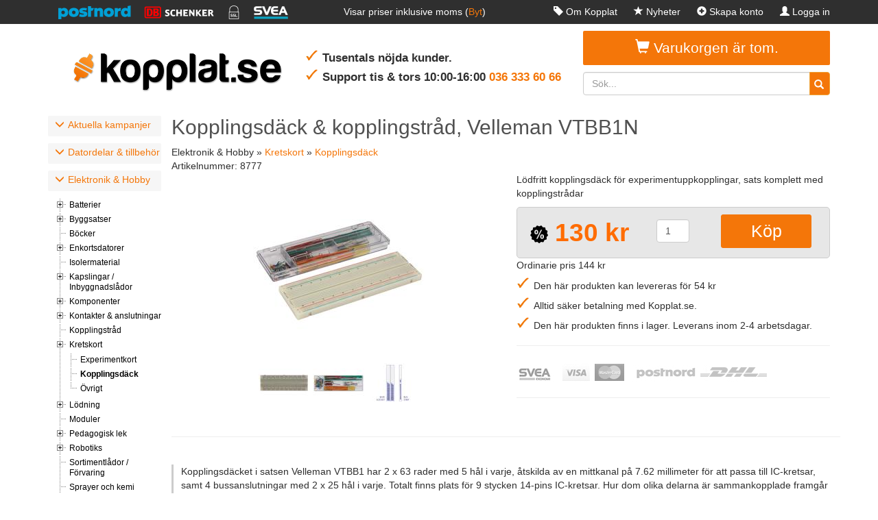

--- FILE ---
content_type: text/html; charset=utf-8
request_url: https://www.kopplat.se/Produkt/8777/Kopplingsdack-o-kopplingstrad-Velleman-VTBB1N
body_size: 19484
content:


<!DOCTYPE html>
<html lang="sv-se">
<head>
    <title>Kopplingsd&#xE4;ck &amp; kopplingstr&#xE5;d, Velleman VTBB1N</title>

    <link href="//maxcdn.bootstrapcdn.com/bootstrap/3.3.5/css/bootstrap.min.css" rel="stylesheet" />
    <link href="/Style/Style.css" rel="Stylesheet" />
    <script src="//code.jquery.com/jquery-1.11.3.min.js" type="text/javascript"></script>

    
    <link rel="canonical" href="/Produkt/8777/Kopplingsdack-o-kopplingstrad-Velleman-VTBB1N" />
    <script>
        function onCategoryLoad() { selectNode('2030'); }
    </script>
    <script type="application/ld+json">
        {
            "@context": "https://schema.org",
            "@type": "Product",
            "mpn": "VTBB1N",
"brand": {
                "@type": "Brand",
              	"name": "Velleman"
            },            "gtin": "5410329667467",
            "sku": "8777",
            "name": "Kopplingsdäck & kopplingstråd, Velleman VTBB1N",
            "description": "Lödfritt kopplingsdäck för experimentuppkopplingar, sats komplett med kopplingstrådar",
            "image": "https://kopplat.blob.core.windows.net/images/56475.jpg",
            "url": "/Produkt/8777/Kopplingsdack-o-kopplingstrad-Velleman-VTBB1N",
            "offers": {
                "@type": "Offer",
                "priceCurrency": "SEK",
                "price": "130",
                "availability": "InStock",
                "shippingDetails": {
                    "@type": "OfferShippingDetails",
                    "shippingRate": {
                        "@type": "MonetaryAmount",
                        "value": "54",
                        "currency": "SEK"
                    }
                }
            }
        }
    </script>

    <meta name="viewport" content="width=device-width, initial-scale=1.0" />
        <meta name="description" content="Med kopplingsd&#xE4;ckssatsen VTBB1N fr&#xE5;n Velleman kopplar du snabbt och enkelt upp dina prototyper och experiment. &#x2705; Du k&#xF6;per det givetvis fr&#xE5;n Kopplat.se!" />
<script type="text/javascript">!function(T,l,y){var S=T.location,k="script",D="instrumentationKey",C="ingestionendpoint",I="disableExceptionTracking",E="ai.device.",b="toLowerCase",w="crossOrigin",N="POST",e="appInsightsSDK",t=y.name||"appInsights";(y.name||T[e])&&(T[e]=t);var n=T[t]||function(d){var g=!1,f=!1,m={initialize:!0,queue:[],sv:"5",version:2,config:d};function v(e,t){var n={},a="Browser";return n[E+"id"]=a[b](),n[E+"type"]=a,n["ai.operation.name"]=S&&S.pathname||"_unknown_",n["ai.internal.sdkVersion"]="javascript:snippet_"+(m.sv||m.version),{time:function(){var e=new Date;function t(e){var t=""+e;return 1===t.length&&(t="0"+t),t}return e.getUTCFullYear()+"-"+t(1+e.getUTCMonth())+"-"+t(e.getUTCDate())+"T"+t(e.getUTCHours())+":"+t(e.getUTCMinutes())+":"+t(e.getUTCSeconds())+"."+((e.getUTCMilliseconds()/1e3).toFixed(3)+"").slice(2,5)+"Z"}(),iKey:e,name:"Microsoft.ApplicationInsights."+e.replace(/-/g,"")+"."+t,sampleRate:100,tags:n,data:{baseData:{ver:2}}}}var h=d.url||y.src;if(h){function a(e){var t,n,a,i,r,o,s,c,u,p,l;g=!0,m.queue=[],f||(f=!0,t=h,s=function(){var e={},t=d.connectionString;if(t)for(var n=t.split(";"),a=0;a<n.length;a++){var i=n[a].split("=");2===i.length&&(e[i[0][b]()]=i[1])}if(!e[C]){var r=e.endpointsuffix,o=r?e.location:null;e[C]="https://"+(o?o+".":"")+"dc."+(r||"services.visualstudio.com")}return e}(),c=s[D]||d[D]||"",u=s[C],p=u?u+"/v2/track":d.endpointUrl,(l=[]).push((n="SDK LOAD Failure: Failed to load Application Insights SDK script (See stack for details)",a=t,i=p,(o=(r=v(c,"Exception")).data).baseType="ExceptionData",o.baseData.exceptions=[{typeName:"SDKLoadFailed",message:n.replace(/\./g,"-"),hasFullStack:!1,stack:n+"\nSnippet failed to load ["+a+"] -- Telemetry is disabled\nHelp Link: https://go.microsoft.com/fwlink/?linkid=2128109\nHost: "+(S&&S.pathname||"_unknown_")+"\nEndpoint: "+i,parsedStack:[]}],r)),l.push(function(e,t,n,a){var i=v(c,"Message"),r=i.data;r.baseType="MessageData";var o=r.baseData;return o.message='AI (Internal): 99 message:"'+("SDK LOAD Failure: Failed to load Application Insights SDK script (See stack for details) ("+n+")").replace(/\"/g,"")+'"',o.properties={endpoint:a},i}(0,0,t,p)),function(e,t){if(JSON){var n=T.fetch;if(n&&!y.useXhr)n(t,{method:N,body:JSON.stringify(e),mode:"cors"});else if(XMLHttpRequest){var a=new XMLHttpRequest;a.open(N,t),a.setRequestHeader("Content-type","application/json"),a.send(JSON.stringify(e))}}}(l,p))}function i(e,t){f||setTimeout(function(){!t&&m.core||a()},500)}var e=function(){var n=l.createElement(k);n.src=h;var e=y[w];return!e&&""!==e||"undefined"==n[w]||(n[w]=e),n.onload=i,n.onerror=a,n.onreadystatechange=function(e,t){"loaded"!==n.readyState&&"complete"!==n.readyState||i(0,t)},n}();y.ld<0?l.getElementsByTagName("head")[0].appendChild(e):setTimeout(function(){l.getElementsByTagName(k)[0].parentNode.appendChild(e)},y.ld||0)}try{m.cookie=l.cookie}catch(p){}function t(e){for(;e.length;)!function(t){m[t]=function(){var e=arguments;g||m.queue.push(function(){m[t].apply(m,e)})}}(e.pop())}var n="track",r="TrackPage",o="TrackEvent";t([n+"Event",n+"PageView",n+"Exception",n+"Trace",n+"DependencyData",n+"Metric",n+"PageViewPerformance","start"+r,"stop"+r,"start"+o,"stop"+o,"addTelemetryInitializer","setAuthenticatedUserContext","clearAuthenticatedUserContext","flush"]),m.SeverityLevel={Verbose:0,Information:1,Warning:2,Error:3,Critical:4};var s=(d.extensionConfig||{}).ApplicationInsightsAnalytics||{};if(!0!==d[I]&&!0!==s[I]){var c="onerror";t(["_"+c]);var u=T[c];T[c]=function(e,t,n,a,i){var r=u&&u(e,t,n,a,i);return!0!==r&&m["_"+c]({message:e,url:t,lineNumber:n,columnNumber:a,error:i}),r},d.autoExceptionInstrumented=!0}return m}(y.cfg);function a(){y.onInit&&y.onInit(n)}(T[t]=n).queue&&0===n.queue.length?(n.queue.push(a),n.trackPageView({})):a()}(window,document,{
src: "https://js.monitor.azure.com/scripts/b/ai.2.min.js", // The SDK URL Source
crossOrigin: "anonymous", 
cfg: { // Application Insights Configuration
    connectionString: 'InstrumentationKey=44318b5d-a8bc-4ce6-ba2a-905d7ed43078;IngestionEndpoint=https://northeurope-2.in.applicationinsights.azure.com/;LiveEndpoint=https://northeurope.livediagnostics.monitor.azure.com/;ApplicationId=9e3aa12e-2a7c-4b14-93de-4f6b40c549e1'
}});</script></head>
<body>
    <header class="container-fluid">
        <div class="container">
            <div class="row">
                <div class="col-md-8 col-lg-7 hidden-sm hidden-xs">
                    <div class="col-lg-7 hidden-md icons">
                        <img src="/Images/Icons/icons_postnord.svg" alt="Vi skickar med Postnord" />
                        <img src="/Images/Icons/icons_schenker.svg" alt="Vi skickar med Schenker" />
                        <img src="/Images/Icons/icons_ssl.svg" alt="Säker handel med krypterad överföring" />
                        <img src="/Images/Icons/icons_svea.svg" alt="Betala med Svea" />
                    </div>
                    <form method="post" class="col-lg-5 col-md-12" action="/SwitchVatMode" id="vatStatusArea">
                        Visar priser inklusive moms (<a onclick="this.parentNode.submit()" href="#">Byt</a>)
                    </form>
                </div>
                <div class="col-md-4 col-lg-5 col-sm-12" id="headerLinks">
                    <a href="/Om"><span class="glyphicon glyphicon-tag"></span>Om Kopplat</a>
                    <a href="/Latest"><span class="glyphicon glyphicon-star"></span>Nyheter</a>
                    
    <a href="/User/Register"><span class="glyphicon glyphicon-plus-sign"></span>Skapa konto</a>
    <a href="/User/Login" rel="nofollow"><span class="glyphicon glyphicon-user"></span>Logga in</a>

                </div>
            </div>
        </div>
    </header>

    <div class="container">
        <div class="row head">
            <div class="col-sm-6 col-md-4">
                <a href="/" id="logo">
                    <img src="/Images/Layout/Logo.png" alt="Kopplat.se" />
                </a>
            </div>
            <div class="col-md-4 hidden-sm hidden-xs">
                <div class="row" id="safe">
                    <ul class="checkList">
                        <li>Tusentals nöjda kunder.</li>
                        <li>Support tis &amp; tors 10:00-16:00 <a href="tel:0363336066">036 333 60 66</a></li>
                    </ul>
                </div>
                <div class="row">
                    <div class="col-md-12">

                    </div>
                </div>
            </div>
            <div class="col-sm-4 col-md-4 col-sm-push-2 col-md-push-0 col-xs-12">
                    <div class="col-xs-12" id="basket" runat="server">
        <i class="glyphicon glyphicon-shopping-cart"></i>
            Varukorgen är tom.
    </div>


                <div class="col-xs-12 input-group">
                    <input type="text" class="form-control" placeholder="Sök..." id="txtSearchField" onkeypress="if(event.keyCode == 13) { search(); event.preventDefault(); }" />
                    <span class="input-group-btn">
                        <button class="btn btn-warning searchButton" onclick="search(); return false;">
                            <span class="glyphicon glyphicon-search form-control-feedback" style="right: -2px;"></span>&nbsp;
                        </button>
                    </span>
                </div>
            </div>
        </div>

        <div class="row" id="toggleMenu">
            <div class="col-sm-12"><span>☰KATEGORIER</span></div>
        </div>
        <div class="row">
            <div class="col-md-3 col-lg-2 categoryContainer">
                <nav id="categories">
                    <script>
        $(document).ready(function () {
            $.ajax({
                url: '/CategoryMenu',
                success: function success(data) {
                    $('#categories').html(data);
                },
                cache: true
            })
        });
    </script>
                </nav>
                <div id="reviewBox">
                    <h4>Se vad andra tycker</h4>
                    <blockquote id="reviewQuote">
                        Enkelt och smidigt köp med snabb leverans via brev.
                    </blockquote>
                    <a href="https://www.prisjakt.nu/butiksinfo.php?f=16838" target="_blank" rel="nofollow noopener"><img src="/Images/Prisjakt-RGB.png" alt="Prisjakt.nu" /></a>
                </div>
            </div>
            <section id="content" class="col-md-9 col-lg-10">
                

<div class="row">
    <article>
        <h1>Kopplingsdäck & kopplingstråd, Velleman VTBB1N</h1>

Elektronik &amp; Hobby                &raquo;
                <a href="/Kategori/1346/Kretskort">Kretskort</a>
                &raquo;
                <a href="/Kategori/1348/Kopplingsdack">Kopplingsd&#xE4;ck</a>

        <div>Artikelnummer: <span>8777</span></div>
        <div>
            <div class="product-image col-sm-6">
                    <a class="fancybox" rel="prodImage" href="https://kopplat.blob.core.windows.net/images/56475.jpg">
                        <img src="https://kopplat.blob.core.windows.net/images/56476.jpg" class="prodImg" alt="Kopplingsd&#xE4;ck &amp; kopplingstr&#xE5;d, Velleman VTBB1" title="Kopplingsd&#xE4;ck &amp; kopplingstr&#xE5;d, Velleman VTBB1" />
                    </a><br />
                        <a class="fancybox" rel="prodImage" href="https://kopplat.blob.core.windows.net/images/56478.jpg">
                            <img src="https://kopplat.blob.core.windows.net/images/56480.jpg" class="prodImg" alt="Kopplingsd&#xE4;ck &amp; kopplingstr&#xE5;d, Velleman VTBB1" title="Kopplingsd&#xE4;ck &amp; kopplingstr&#xE5;d, Velleman VTBB1" />
                        </a>
                        <a class="fancybox" rel="prodImage" href="https://kopplat.blob.core.windows.net/images/56481.jpg">
                            <img src="https://kopplat.blob.core.windows.net/images/56483.jpg" class="prodImg" alt="Kopplingsd&#xE4;ck &amp; kopplingstr&#xE5;d, Velleman VTBB1" title="Kopplingsd&#xE4;ck &amp; kopplingstr&#xE5;d, Velleman VTBB1" />
                        </a>
                        <a class="fancybox" rel="prodImage" href="https://kopplat.blob.core.windows.net/images/56484.jpg">
                            <img src="https://kopplat.blob.core.windows.net/images/56486.jpg" class="prodImg" alt="Kopplingsd&#xE4;ck &amp; kopplingstr&#xE5;d, Velleman VTBB1" title="Kopplingsd&#xE4;ck &amp; kopplingstr&#xE5;d, Velleman VTBB1" />
                        </a>
            </div>
            <div class="product-info col-sm-6">
                <p>Lödfritt kopplingsdäck för experimentuppkopplingar, sats komplett med kopplingstrådar</p>
                    <div id="htmlPurchase">
                        <div class="row">

                            <div class="price col-xs-5">
<img src="/Images/Icons/CampaignNoMarginInverted.png" alt="Kampanjpris!" title="Just nu - Kampanjpris!" style="vertical-align: middle;" />                                130 kr
                            </div>
                            <form method="post" action="/Buy">
                                <input type="hidden" name="productId" value="8777" />
                                <div class="quantity col-xs-2" runat="server" id="htmlQuantity">
                                    <input type="text" name="amount" class="form-control" value="1" />
                                </div>
                                <div class="col-xs-5" id="buyButton-container">
                                    <input type="submit" class="btn buyButton" value="Köp" />
                                </div>
                            </form>
                        </div>
                    </div>
Ordinarie pris 144 kr                    <ul id="checkList" class="checkList">
                        <li>
Den här produkten kan levereras för 54 kr                        </li>
                        <li>Alltid säker betalning med Kopplat.se.</li>
                            <li>Den h&#xE4;r produkten finns i lager. Leverans inom 2-4 arbetsdagar.</li>
                    </ul>

                <hr />
                <img src="/Images/partners.jpg" alt="Vi samarbetar med Svea ekonomi, Postnord och Schenker" />
                <hr />

                <div class="manufacturer-link">
                </div>
            </div>
            <div style="clear: both;"></div>
        </div>
        <hr />

        <div style="margin-top: 20px; border-left: 3px solid #CCCCCC; padding-left: 8pt;" class="col-xs-12">
            <p>Kopplingsd&auml;cket i satsen Velleman VTBB1 har 2 x 63 rader med 5 h&aring;l i varje, &aring;tskilda av en mittkanal p&aring; 7.62 millimeter f&ouml;r att passa till IC-kretsar, samt 4 bussanslutningar med 2 x 25 h&aring;l i varje. Totalt finns plats f&ouml;r 9 stycken 14-pins IC-kretsar. Hur dom olika delarna &auml;r sammankopplade framg&aring;r av bild.</p><p>Kopplingstr&aring;darna i satsen, total 140 stycken i 14 olika l&auml;ngder fr&aring;n 2 till 125 mm, kommer i blandade f&auml;rger. Dom &auml;r avisolerade 7 mm i vardera &auml;ndan och b&ouml;jda i 90 gradersvinklar. Kopplingstr&aring;darna ligger i en transparent plastbox s&aring; att du har bra &ouml;verblick och l&auml;tt att h&aring;lla reda p&aring; dom.</p><p><strong>Specifikationer:</strong></p><ul><li>Totalt antal h&aring;l: 830</li><li>Material, h&ouml;lje: ABS</li><li>Material, interna kopplingar: Nickel/Fosforbronslegering</li><li>Storlek kopplingsd&auml;ck: 165.5 x 56.5 x 8.5 mm</li><li>Storlek ask f&ouml;r kopplingstr&aring;dar: 170 x 55 x 18 mm</li></ul><p>&nbsp;</p><p>Kopplingsd&auml;ck anv&auml;nds framf&ouml;rallt till prototyper och experimentkopplingar d&auml;r du snabbt vill kunna koppla upp ett projekt utan att beh&ouml;va l&ouml;da och utan att beh&ouml;va ta fram en kretskortslayout. Det &auml;r mycket l&auml;tt att byta ut enskilda komponenter i konstruktionen f&ouml;r att se hur resultatet p&aring;verkas. N&auml;r du &auml;r f&auml;rdig kan du sedan plocka bort komponenterna och &aring;teranv&auml;nda dom, precis som du kan anv&auml;nda kopplingsd&auml;cket igen f&ouml;r nya experiment. F&ouml;r b&auml;st resultat rekommenderar vi att du anv&auml;nder solid kopplingstr&aring;d f&ouml;r f&ouml;rbindelser du beh&ouml;ver g&ouml;ra p&aring; kopplingsd&auml;cket, och allra b&auml;st &auml;r att anv&auml;nda n&aring;gon av v&aring;ra f&auml;rdiga satser med f&ouml;rbindningstr&aring;dar.</p>

        </div>

    </article>
</div>
            </section>
            <div style="clear: both"></div>
        </div>
    </div>
    <footer class="container-fluid">
        <div class="container">
            <div class="row">
                <div class="col-sm-4">
                    <h4>KONTAKTINFO</h4>
                    <a href="tel:0363336066">Tel: 036 - 333 60 66</a><br />
                    Telefonen är öppen 10-16 tisdagar &amp; torsdagar
                </div>
                <div class="col-sm-4 middle">
                    <h4>KUNDTJÄNST</h4>
                    <a href="/Kontakt">Kontakta</a>
                    <a href="/Villkor">Villkor & returpolicy</a>
                </div>
                <div class="col-sm-4">
                    <h4>FÖLJ KOPPLAT.SE</h4>
                    <a href="https://www.facebook.com/kopplat.se" target="_blank" rel="nofollow noopener">
                        <img src="/Images/Layout/facebook-icon.png" alt="Facebook" style="float: left; margin-right: 4px; border-width: 0;" />
                        Gilla oss på Facebook och få alla dom senaste nyheterna och erbjudandena först!
                    </a>
                </div>
            </div>
            <br />
        </div>
    </footer>


    <script src="//maxcdn.bootstrapcdn.com/bootstrap/3.3.5/js/bootstrap.min.js"></script>
    <script src="//ajax.googleapis.com/ajax/libs/jqueryui/1.11.3/jquery-ui.min.js"></script>
    <script src="/Scripts/jquery.treeview.js" type="text/javascript"></script>
    <script type="text/javascript" src="/Fancybox/jquery.fancybox.pack.js"></script>
    <script type="text/javascript" src="/Fancybox/helpers/jquery.fancybox-buttons.js"></script>
    <script type="text/javascript" src="/Fancybox/helpers/jquery.fancybox-media.js"></script>
    <script type="text/javascript" src="/Fancybox/helpers/jquery.fancybox-thumbs.js"></script>
    <script type="text/javascript" src="/Scripts/jquery.cookie.js"></script>
    <script type="text/javascript" src="/Scripts/Common.min.js"></script>
    <script>
        (function (w, d, s, l, i) {
            w[l] = w[l] || []; w[l].push({
                'gtm.start':
                    new Date().getTime(), event: 'gtm.js'
            }); var f = d.getElementsByTagName(s)[0],
                j = d.createElement(s), dl = l != 'dataLayer' ? '&l=' + l : ''; j.async = true; j.src =
                    '//www.googletagmanager.com/gtm.js?id=' + i + dl; f.parentNode.insertBefore(j, f);
        })(window, document, 'script', 'dataLayer', 'GTM-5998BX');
    </script>
    
</body>
</html>


--- FILE ---
content_type: text/html; charset=utf-8
request_url: https://www.kopplat.se/CategoryMenu
body_size: 153522
content:


    <h3 class="mainCategory mainCategory1195 ui-accordion-header ui-state-default ui-corner-all ui-accordion-icons">
        <div>
            <span class="glyphicon glyphicon-menu-down"></span>Aktuella kampanjer
        </div>
    </h3>
    <div class="subCategory" style="display: none;">
        
<ul class="treeview">
        <li>
            <a href="/Kategori/1276/Demo---uppackat--retur" class="cLink cat1931  main">
                Demo / uppackat /retur
            </a>
        </li>
        <li>
            <a href="/Kategori/2259/Laddningsbara-batterier" class="cLink cat3120  main">
                Laddningsbara batterier
            </a>
        </li>
        <li>
            <a href="/Kategori/2238/Lagerrensning---Utgaende" class="cLink cat3086  main">
                Lagerrensning / Utgående
            </a>
        </li>
        <li>
            <a href="/Kategori/2241/Lightning" class="cLink cat3090  main">
                Lightning
            </a>
        </li>
</ul>


    </div>
    <h3 class="mainCategory mainCategory1111 ui-accordion-header ui-state-default ui-corner-all ui-accordion-icons">
        <div>
            <span class="glyphicon glyphicon-menu-down"></span>Datordelar & tillbehör
        </div>
    </h3>
    <div class="subCategory" style="display: none;">
        
<ul class="treeview">
        <li>
            <a href="/Kategori/703/Bluetooth" class="cLink cat2639  main">
                Bluetooth
            </a>

<ul class="treeview">
        <li>
            <a href="/Kategori/2205/Ljudadaptrar" class="cLink cat3046  main">
                Ljudadaptrar
            </a>
        </li>
        <li>
            <a href="/Kategori/707/USB-adaptrar" class="cLink cat1227  main">
                USB-adaptrar
            </a>
        </li>
</ul>

        </li>
        <li>
            <a href="/Kategori/2246/Bygg-sjalv" class="cLink cat3103  main">
                Bygg själv
            </a>
        </li>
        <li>
            <a href="/Kategori/399/Dockningsstationer" class="cLink cat2788 ">
                Dockningsstationer
            </a>
        </li>
        <li>
            <a href="/Kategori/260/Ergonomiprodukter" class="cLink cat2308  main">
                Ergonomiprodukter
            </a>

<ul class="treeview">
        <li>
            <a href="/Kategori/1840/Fotstod" class="cLink cat2623  main">
                Fotstöd
            </a>
        </li>
        <li>
            <a href="/Kategori/1838/Handledsstod" class="cLink cat2621  main">
                Handledsstöd
            </a>
        </li>
        <li>
            <a href="/Kategori/671/Kabelhantering" class="cLink cat2675 ">
                Kabelhantering
            </a>
        </li>
        <li>
            <a href="/Kategori/1839/LapTop-stod" class="cLink cat2622  main">
                LapTop-stöd
            </a>
        </li>
        <li>
            <a href="/Kategori/1836/Monitorarmar" class="cLink cat2619  main">
                Monitorarmar
            </a>
        </li>
        <li>
            <a href="/Kategori/1837/Musmattor" class="cLink cat2620  main">
                Musmattor
            </a>
        </li>
        <li>
            <a href="/Kategori/1820/Moss-ergonomiska" class="cLink cat2618  main">
                Möss, ergonomiska
            </a>
        </li>
        <li>
            <a href="/Kategori/1842/Sitta-sta-produkter" class="cLink cat2625  main">
                Sitta/stå-produkter
            </a>
        </li>
        <li>
            <a href="/Kategori/1835/Tangentbord-ergonomiska" class="cLink cat2616  main">
                Tangentbord, ergonomiska
            </a>
        </li>
        <li>
            <a href="/Kategori/1841/Ovriga-ergonomiprodukter" class="cLink cat2624  main">
                Övriga ergonomiprodukter
            </a>
        </li>
</ul>

        </li>
        <li>
            <a href="/Kategori/1805/eSATA-kablar" class="cLink cat2605  main">
                eSATA-kablar
            </a>
        </li>
        <li>
            <a href="/Kategori/1167/Flaktar-o-annan-kylning" class="cLink cat1798  main">
                Fläktar & annan kylning
            </a>

<ul class="treeview">
        <li>
            <a href="/Kategori/1520/Chassiflaktar" class="cLink cat2257  main">
                Chassifläktar
            </a>
        </li>
        <li>
            <a href="/Kategori/1522/CPU-flaktar---kylare" class="cLink cat2259  main">
                CPU-fläktar / kylare
            </a>
        </li>
        <li>
            <a href="/Kategori/100/Kylpasta" class="cLink cat1799  main">
                Kylpasta
            </a>
        </li>
        <li>
            <a href="/Kategori/1521/LapTop-kylning" class="cLink cat2258  main">
                LapTop-kylning
            </a>
        </li>
</ul>

        </li>
        <li>
            <a href="/Kategori/1477/Gaming---Esport" class="cLink cat2194  main">
                Gaming - Esport
            </a>

<ul class="treeview">
        <li>
            <a href="/Kategori/1478/Gaming-headset" class="cLink cat2195  main">
                Gaming headset
            </a>
        </li>
        <li>
            <a href="/Kategori/1479/Gaming-hogtalare" class="cLink cat2196  main">
                Gaming högtalare
            </a>
        </li>
        <li>
            <a href="/Kategori/1942/Gaming-lagring-o-backup" class="cLink cat2744  main">
                Gaming lagring & backup
            </a>
        </li>
        <li>
            <a href="/Kategori/1821/Gaming-mikrofoner-och-tillbehor" class="cLink cat2595  main">
                Gaming mikrofoner och tillbehör
            </a>
        </li>
        <li>
            <a href="/Kategori/1482/Gaming-mobler" class="cLink cat2199  main">
                Gaming möbler
            </a>
        </li>
        <li>
            <a href="/Kategori/1480/Gaming-moss-musmattor" class="cLink cat2197  main">
                Gaming möss/musmattor
            </a>
        </li>
        <li>
            <a href="/Kategori/1481/Gaming-tangentbord" class="cLink cat2198  main">
                Gaming tangentbord
            </a>
        </li>
        <li>
            <a href="/Kategori/1483/Gaming-ovrigt" class="cLink cat2200  main">
                Gaming övrigt
            </a>
        </li>
</ul>

        </li>
        <li>
            <a href="/Kategori/54/Hogtalare" class="cLink cat3099  main">
                Högtalare
            </a>

<ul class="treeview">
        <li>
            <a href="/Kategori/55/20" class="cLink cat565  main">
                2.0
            </a>
        </li>
        <li>
            <a href="/Kategori/706/Hogtalare-handsfree" class="cLink cat1930  main">
                Högtalare/handsfree
            </a>
        </li>
        <li>
            <a href="/Kategori/281/Tradlosa-hogtalare" class="cLink cat742  main">
                Trådlösa högtalare
            </a>
        </li>
</ul>

        </li>
        <li>
            <a href="/Kategori/1112/Interna-kablar" class="cLink cat1732  main">
                Interna kablar
            </a>

<ul class="treeview">
        <li>
            <a href="/Kategori/1299/SATA-kablar" class="cLink cat1975  main">
                SATA-kablar
            </a>
        </li>
        <li>
            <a href="/Kategori/1298/Stromkablar" class="cLink cat1974  main">
                Strömkablar
            </a>
        </li>
        <li>
            <a href="/Kategori/1300/USB-adaptrar-kablar" class="cLink cat1976  main">
                USB adaptrar/kablar
            </a>
        </li>
        <li>
            <a href="/Kategori/1301/Ovriga-interna-kablar" class="cLink cat1977  main">
                Övriga interna kablar
            </a>
        </li>
</ul>

        </li>
        <li>
            <a href="/Kategori/459/Kameror---Webkameror" class="cLink cat2087  main">
                Kameror / Webkameror
            </a>
        </li>
        <li>
            <a href="/Kategori/2160/Lagring-och-backup" class="cLink cat2995  main">
                Lagring och backup
            </a>

<ul class="treeview">
        <li>
            <a href="/Kategori/393/Optiska-media" class="cLink cat2996  main">
                Optiska media
            </a>

<ul class="treeview">
        <li>
            <a href="/Kategori/2165/Lasare-och-brannare" class="cLink cat3002  main">
                Läsare och brännare
            </a>
        </li>
</ul>

        </li>
        <li>
            <a href="/Kategori/307/USB-minnen" class="cLink cat3004  main">
                USB-minnen
            </a>

<ul class="treeview">
        <li>
            <a href="/Kategori/803/Upp-till-och-med-32-GB" class="cLink cat1367  main">
                Upp till och med 32 GB
            </a>
        </li>
        <li>
            <a href="/Kategori/1235/Storre-an-32-Gb" class="cLink cat1878  main">
                Större än 32 Gb
            </a>
        </li>
</ul>

        </li>
        <li>
            <a href="/Kategori/1/Harddiskar" class="cLink cat3005  main">
                Hårddiskar
            </a>

<ul class="treeview">
        <li>
            <a href="/Kategori/2168/Externa-mekaniska" class="cLink cat3007  main">
                Externa mekaniska
            </a>
        </li>
        <li>
            <a href="/Kategori/2169/Interna-SSD" class="cLink cat3008  main">
                Interna SSD
            </a>
        </li>
        <li>
            <a href="/Kategori/2170/Externa-SSD" class="cLink cat3009  main">
                Externa SSD
            </a>
        </li>
        <li>
            <a href="/Kategori/90/Tillbehor" class="cLink cat587  main">
                Tillbehör
            </a>
        </li>
        <li>
            <a href="/Kategori/311/Externa-kabinett" class="cLink cat3040  main">
                Externa kabinett
            </a>

<ul class="treeview">
        <li>
            <a href="/Kategori/1587/Expansionslador" class="cLink cat2352  main">
                Expansionslådor
            </a>
        </li>
        <li>
            <a href="/Kategori/402/USB" class="cLink cat846  main">
                USB
            </a>
        </li>
        <li>
            <a href="/Kategori/312/USB-o-eSATA" class="cLink cat768  main">
                USB & eSATA
            </a>
        </li>
</ul>

        </li>
</ul>

        </li>
        <li>
            <a href="/Kategori/2172/Minneskort" class="cLink cat3011  main">
                Minneskort
            </a>

<ul class="treeview">
        <li>
            <a href="/Kategori/2175/Tillbehor-lasare-och-skrivare" class="cLink cat3014  main">
                Tillbehör, läsare och skrivare
            </a>
        </li>
</ul>

        </li>
        <li>
            <a href="/Kategori/2176/Ovrigt" class="cLink cat3015  main">
                Övrigt
            </a>
        </li>
</ul>

        </li>
        <li>
            <a href="/Kategori/1367/Mikrofoner" class="cLink cat2066  main">
                Mikrofoner
            </a>
        </li>
        <li>
            <a href="/Kategori/32/Moss-o-Tangentbord" class="cLink cat1828  main">
                Möss & Tangentbord
            </a>

<ul class="treeview">
        <li>
            <a href="/Kategori/1973/Adaptrar" class="cLink cat2793  main">
                Adaptrar
            </a>
        </li>
        <li>
            <a href="/Kategori/33/Musmattor" class="cLink cat549  main">
                Musmattor
            </a>
        </li>
        <li>
            <a href="/Kategori/34/Moss" class="cLink cat550  main">
                Möss
            </a>

<ul class="treeview">
        <li>
            <a href="/Kategori/1480/Gaming-moss-musmattor" class="cLink cat2202 ">
                Gaming möss/musmattor
            </a>
        </li>
        <li>
            <a href="/Kategori/1820/Moss-ergonomiska" class="cLink cat2594 ">
                Möss, ergonomiska
            </a>
        </li>
        <li>
            <a href="/Kategori/36/Sladdbundna" class="cLink cat552  main">
                Sladdbundna
            </a>
        </li>
        <li>
            <a href="/Kategori/37/Tradlosa" class="cLink cat553  main">
                Trådlösa
            </a>
        </li>
</ul>

        </li>
        <li>
            <a href="/Kategori/1286/Presentatorer" class="cLink cat1946  main">
                Presentatörer
            </a>
        </li>
        <li>
            <a href="/Kategori/35/Tangentbord" class="cLink cat551  main">
                Tangentbord
            </a>

<ul class="treeview">
        <li>
            <a href="/Kategori/1481/Gaming-tangentbord" class="cLink cat2271 ">
                Gaming tangentbord
            </a>
        </li>
        <li>
            <a href="/Kategori/261/Numeriska" class="cLink cat728  main">
                Numeriska
            </a>
        </li>
        <li>
            <a href="/Kategori/38/Sladdbundna" class="cLink cat554  main">
                Sladdbundna
            </a>
        </li>
        <li>
            <a href="/Kategori/1835/Tangentbord-ergonomiska" class="cLink cat2617 ">
                Tangentbord, ergonomiska
            </a>
        </li>
        <li>
            <a href="/Kategori/2100/Tradlosa" class="cLink cat2929  main">
                Trådlösa
            </a>
        </li>
</ul>

        </li>
</ul>

        </li>
        <li>
            <a href="/Kategori/520/Rengoring" class="cLink cat2613 ">
                Rengöring
            </a>
        </li>
        <li>
            <a href="/Kategori/1831/Sekretessfilter" class="cLink cat2610 ">
                Sekretessfilter
            </a>
        </li>
        <li>
            <a href="/Kategori/193/Skarm--Projektor--TV-faste" class="cLink cat2643 ">
                Skärm- Projektor- TV-fäste
            </a>

<ul class="treeview">
        <li>
            <a href="/Kategori/216/Stativ" class="cLink cat687  main">
                Stativ
            </a>

<ul class="treeview">
        <li>
            <a href="/Kategori/217/Bord" class="cLink cat688  main">
                Bord
            </a>
        </li>
        <li>
            <a href="/Kategori/218/Tak" class="cLink cat689  main">
                Tak
            </a>
        </li>
</ul>

        </li>
        <li>
            <a href="/Kategori/1252/Vaggfasten" class="cLink cat1897  main">
                Väggfästen
            </a>
        </li>
        <li>
            <a href="/Kategori/213/Projektorfasten" class="cLink cat685  main">
                Projektorfästen
            </a>
        </li>
        <li>
            <a href="/Kategori/223/Tillbehor" class="cLink cat694  main">
                Tillbehör
            </a>
        </li>
        <li>
            <a href="/Kategori/373/Hogtalarstativ" class="cLink cat2700  main">
                Högtalarstativ
            </a>
        </li>
</ul>

        </li>
        <li>
            <a href="/Kategori/1141/Specialkablage" class="cLink cat1764  main">
                Specialkablage
            </a>

<ul class="treeview">
        <li>
            <a href="/Kategori/1142/Cisco-konsolkablar" class="cLink cat1768  main">
                Cisco konsolkablar
            </a>
        </li>
        <li>
            <a href="/Kategori/1805/eSATA-kablar" class="cLink cat2579 ">
                eSATA-kablar
            </a>
        </li>
</ul>

        </li>
        <li>
            <a href="/Kategori/1278/Sakerhet" class="cLink cat1936  main">
                Säkerhet
            </a>

<ul class="treeview">
        <li>
            <a href="/Kategori/2231/Smart-Charge" class="cLink cat3076 ">
                Smart Charge
            </a>
        </li>
        <li>
            <a href="/Kategori/2103/Stoldskydd" class="cLink cat2932  main">
                Stöldskydd
            </a>
        </li>
        <li>
            <a href="/Kategori/2104/Saker-laddning" class="cLink cat2933  main">
                Säker laddning
            </a>
        </li>
        <li>
            <a href="/Kategori/63/UPS---avbrottsfri-kraft" class="cLink cat1938  main">
                UPS - avbrottsfri kraft
            </a>
        </li>
        <li>
            <a href="/Kategori/71/Overspanningsskydd" class="cLink cat2272  main">
                Överspänningsskydd
            </a>
        </li>
</ul>

        </li>
</ul>


    </div>
    <h3 class="mainCategory mainCategory1341 ui-accordion-header ui-state-default ui-corner-all ui-accordion-icons">
        <div>
            <span class="glyphicon glyphicon-menu-down"></span>Elektronik & Hobby
        </div>
    </h3>
    <div class="subCategory" style="display: none;">
        
<ul class="treeview">
        <li>
            <a href="/Kategori/13/Batterier" class="cLink cat2078 ">
                Batterier
            </a>

<ul class="treeview">
        <li>
            <a href="/Kategori/85/Alkaliska" class="cLink cat583  main">
                Alkaliska
            </a>

<ul class="treeview">
        <li>
            <a href="/Kategori/912/9-V---6LF22" class="cLink cat1501  main">
                9 V / 6LF22
            </a>
        </li>
        <li>
            <a href="/Kategori/909/AA---LR6" class="cLink cat1498  main">
                AA / LR6
            </a>
        </li>
        <li>
            <a href="/Kategori/908/AAA---LR03" class="cLink cat1497  main">
                AAA / LR03
            </a>
        </li>
        <li>
            <a href="/Kategori/910/C---LR14" class="cLink cat1499  main">
                C / LR14
            </a>
        </li>
        <li>
            <a href="/Kategori/911/D---LR20" class="cLink cat1500  main">
                D / LR20
            </a>
        </li>
        <li>
            <a href="/Kategori/1941/LR27-A---12-Volt" class="cLink cat2743  main">
                LR27 A - 12 Volt
            </a>
        </li>
</ul>

        </li>
        <li>
            <a href="/Kategori/1417/Batterihallare" class="cLink cat2133  main">
                Batterihållare
            </a>
        </li>
        <li>
            <a href="/Kategori/14/Knappceller" class="cLink cat538  main">
                Knappceller
            </a>
        </li>
        <li>
            <a href="/Kategori/1339/Laddningsbara" class="cLink cat2022  main">
                Laddningsbara
            </a>

<ul class="treeview">
        <li>
            <a href="/Kategori/1934/9-Volt" class="cLink cat2735  main">
                9 Volt
            </a>
        </li>
        <li>
            <a href="/Kategori/1930/AA" class="cLink cat2731  main">
                AA
            </a>
        </li>
        <li>
            <a href="/Kategori/1931/AAA" class="cLink cat2732  main">
                AAA
            </a>
        </li>
        <li>
            <a href="/Kategori/1932/C" class="cLink cat2733  main">
                C
            </a>
        </li>
        <li>
            <a href="/Kategori/1933/D" class="cLink cat2734  main">
                D
            </a>
        </li>
        <li>
            <a href="/Kategori/1935/Laddare" class="cLink cat2736  main">
                Laddare
            </a>
        </li>
</ul>

        </li>
        <li>
            <a href="/Kategori/835/PowerBank" class="cLink cat1506 ">
                PowerBank
            </a>
        </li>
        <li>
            <a href="/Kategori/1948/Ovriga-batterier" class="cLink cat2754  main">
                Övriga batterier
            </a>
        </li>
</ul>

        </li>
        <li>
            <a href="/Kategori/1342/Byggsatser" class="cLink cat2024  main">
                Byggsatser
            </a>

<ul class="treeview">
        <li>
            <a href="/Kategori/1349/Experimentsatser---Utbildningskits" class="cLink cat2033 ">
                Experimentsatser / Utbildningskits
            </a>
        </li>
        <li>
            <a href="/Kategori/1376/Velleman-Kits" class="cLink cat2079  main">
                Velleman Kits
            </a>
        </li>
        <li>
            <a href="/Kategori/1907/Whadda-byggsatser" class="cLink cat2706  main">
                Whadda byggsatser
            </a>

<ul class="treeview">
        <li>
            <a href="/Kategori/1992/Djurriket" class="cLink cat2816  main">
                Djurriket
            </a>
        </li>
        <li>
            <a href="/Kategori/1349/Experimentsatser---Utbildningskits" class="cLink cat2817  main">
                Experimentsatser / Utbildningskits
            </a>
        </li>
        <li>
            <a href="/Kategori/1993/Interface---Tillagskort" class="cLink cat2818  main">
                Interface / Tillägskort
            </a>
        </li>
        <li>
            <a href="/Kategori/1995/Larm-o-Sakerhet" class="cLink cat2820  main">
                Larm & Säkerhet
            </a>
        </li>
        <li>
            <a href="/Kategori/1994/Ljud" class="cLink cat2819  main">
                Ljud
            </a>
        </li>
        <li>
            <a href="/Kategori/1996/Ljus" class="cLink cat2821  main">
                Ljus
            </a>
        </li>
        <li>
            <a href="/Kategori/1997/Mat-o-Kontrollera" class="cLink cat2822  main">
                Mät & Kontrollera
            </a>
        </li>
        <li>
            <a href="/Kategori/1998/Retro" class="cLink cat2823  main">
                Retro
            </a>
        </li>
        <li>
            <a href="/Kategori/2011/Robotiks---programmering" class="cLink cat2838  main">
                Robotiks / programmering
            </a>
        </li>
        <li>
            <a href="/Kategori/1999/Spel" class="cLink cat2824  main">
                Spel
            </a>
        </li>
        <li>
            <a href="/Kategori/2010/Spanningsaggregat-o-laddare" class="cLink cat2837  main">
                Spänningsaggregat & laddare
            </a>
        </li>
        <li>
            <a href="/Kategori/2000/Startkit" class="cLink cat2825  main">
                Startkit
            </a>
        </li>
        <li>
            <a href="/Kategori/2001/Sasong" class="cLink cat2826  main">
                Säsong
            </a>
        </li>
        <li>
            <a href="/Kategori/2002/Tidsstyrning" class="cLink cat2827  main">
                Tidsstyrning
            </a>
        </li>
        <li>
            <a href="/Kategori/2003/XL-programmerbara-kit" class="cLink cat2828  main">
                XL, programmerbara kit
            </a>
        </li>
</ul>

        </li>
        <li>
            <a href="/Kategori/2126/Ovriga-byggsatser" class="cLink cat2960  main">
                Övriga byggsatser
            </a>
        </li>
</ul>

        </li>
        <li>
            <a href="/Kategori/2243/Bocker" class="cLink cat3092  main">
                Böcker
            </a>
        </li>
        <li>
            <a href="/Kategori/1357/Enkortsdatorer" class="cLink cat2043  main">
                Enkortsdatorer
            </a>

<ul class="treeview">
        <li>
            <a href="/Kategori/1858/Arduino" class="cLink cat2647  main">
                Arduino
            </a>

<ul class="treeview">
        <li>
            <a href="/Kategori/1859/Arduino-tillbehor" class="cLink cat2648  main">
                Arduino tillbehör
            </a>
        </li>
</ul>

        </li>
        <li>
            <a href="/Kategori/1358/BBC-microbit" class="cLink cat2044  main">
                BBC micro:bit
            </a>

<ul class="treeview">
        <li>
            <a href="/Kategori/2258/Singelkort-och-startkit" class="cLink cat3119  main">
                Singelkort och startkit
            </a>
        </li>
        <li>
            <a href="/Kategori/1505/Tillbehor-till-microbit" class="cLink cat2226  main">
                Tillbehör, till micro:bit
            </a>
        </li>
</ul>

        </li>
        <li>
            <a href="/Kategori/1429/Raspberry-Pi" class="cLink cat2147  main">
                Raspberry Pi
            </a>

<ul class="treeview">
        <li>
            <a href="/Kategori/1430/Pi-Tillbehor" class="cLink cat2148  main">
                Pi Tillbehör
            </a>
        </li>
</ul>

        </li>
</ul>

        </li>
        <li>
            <a href="/Kategori/596/Isolermaterial" class="cLink cat2729  main">
                Isolermaterial
            </a>
        </li>
        <li>
            <a href="/Kategori/1408/Kapslingar---Inbyggnadslador" class="cLink cat2120  main">
                Kapslingar / Inbyggnadslådor
            </a>

<ul class="treeview">
        <li>
            <a href="/Kategori/1863/Plastlador" class="cLink cat2653  main">
                Plastlådor
            </a>
        </li>
        <li>
            <a href="/Kategori/1864/Metallador" class="cLink cat2654  main">
                Metallådor
            </a>
        </li>
        <li>
            <a href="/Kategori/1539/Infastning-o-montering" class="cLink cat2655  main">
                Infästning & montering
            </a>
        </li>
        <li>
            <a href="/Kategori/1895/Indikeringar-kontrollampor" class="cLink cat2695 ">
                Indikeringar, kontrollampor
            </a>
        </li>
        <li>
            <a href="/Kategori/1899/Flaktar-o-kylflansar" class="cLink cat2698  main">
                Fläktar & kylflänsar
            </a>

<ul class="treeview">
        <li>
            <a href="/Kategori/100/Kylpasta" class="cLink cat3087 ">
                Kylpasta
            </a>
        </li>
</ul>

        </li>
</ul>

        </li>
        <li>
            <a href="/Kategori/1344/Komponenter" class="cLink cat2026  main">
                Komponenter
            </a>

<ul class="treeview">
        <li>
            <a href="/Kategori/1390/Dioder-och-likriktare" class="cLink cat2098  main">
                Dioder och likriktare
            </a>

<ul class="treeview">
        <li>
            <a href="/Kategori/2120/Likriktarbryggor" class="cLink cat2954  main">
                Likriktarbryggor
            </a>
        </li>
        <li>
            <a href="/Kategori/2121/Likriktardioder" class="cLink cat2955  main">
                Likriktardioder
            </a>
        </li>
        <li>
            <a href="/Kategori/2123/Smasignaldioder" class="cLink cat2957  main">
                Småsignaldioder
            </a>
        </li>
        <li>
            <a href="/Kategori/2124/Schottkydioder" class="cLink cat2958  main">
                Schottkydioder
            </a>
        </li>
        <li>
            <a href="/Kategori/2122/Zenerdioder" class="cLink cat2956  main">
                Zenerdioder
            </a>
        </li>
</ul>

        </li>
        <li>
            <a href="/Kategori/1916/Hogtalare-summers" class="cLink cat2716  main">
                Högtalare, summers
            </a>
        </li>
        <li>
            <a href="/Kategori/1391/IC-kretsar" class="cLink cat2099  main">
                IC-kretsar
            </a>
        </li>
        <li>
            <a href="/Kategori/1895/Indikeringar-kontrollampor" class="cLink cat2694  main">
                Indikeringar, kontrollampor
            </a>
        </li>
        <li>
            <a href="/Kategori/1345/Komponentsatser" class="cLink cat2027  main">
                Komponentsatser
            </a>
        </li>
        <li>
            <a href="/Kategori/1397/Kondensatorer" class="cLink cat2106  main">
                Kondensatorer
            </a>

<ul class="treeview">
        <li>
            <a href="/Kategori/1398/Elektrolytkondensator-liggande-axiella" class="cLink cat2109  main">
                Elektrolytkondensator, liggande (axiella)
            </a>
        </li>
        <li>
            <a href="/Kategori/1350/Elektrolytkondensator-staende-radiella" class="cLink cat2107  main">
                Elektrolytkondensator, stående (radiella)
            </a>

<ul class="treeview">
        <li>
            <a href="/Kategori/1921/16-Volt" class="cLink cat2721  main">
                16 Volt
            </a>
        </li>
        <li>
            <a href="/Kategori/1922/25-Volt" class="cLink cat2722  main">
                25 Volt
            </a>
        </li>
        <li>
            <a href="/Kategori/2109/35-Volt" class="cLink cat2942  main">
                35 Volt
            </a>
        </li>
        <li>
            <a href="/Kategori/1924/50-Volt" class="cLink cat2724  main">
                50 Volt
            </a>
        </li>
        <li>
            <a href="/Kategori/1928/63-Volt" class="cLink cat2728  main">
                63 Volt
            </a>
        </li>
</ul>

        </li>
        <li>
            <a href="/Kategori/1352/Keramiska-kondensatorer" class="cLink cat2108  main">
                Keramiska kondensatorer
            </a>
        </li>
</ul>

        </li>
        <li>
            <a href="/Kategori/1377/Lysdioder-LED" class="cLink cat2081  main">
                Lysdioder, LED
            </a>

<ul class="treeview">
        <li>
            <a href="/Kategori/2226/3-mm" class="cLink cat3070  main">
                3 mm
            </a>
        </li>
        <li>
            <a href="/Kategori/2227/5-mm" class="cLink cat3071  main">
                5 mm
            </a>
        </li>
        <li>
            <a href="/Kategori/2228/10-mm" class="cLink cat3072  main">
                10 mm
            </a>
        </li>
        <li>
            <a href="/Kategori/2229/Ovriga-lysdioder" class="cLink cat3073  main">
                Övriga lysdioder
            </a>
        </li>
        <li>
            <a href="/Kategori/2230/Tillbehor" class="cLink cat3074  main">
                Tillbehör
            </a>
        </li>
</ul>

        </li>
        <li>
            <a href="/Kategori/1394/Motstand" class="cLink cat2102  main">
                Motstånd
            </a>

<ul class="treeview">
        <li>
            <a href="/Kategori/1351/Motstand--Watt-kolfilm" class="cLink cat2105  main">
                Motstånd, ¼ Watt, kolfilm
            </a>
        </li>
        <li>
            <a href="/Kategori/1905/Potentiometrar" class="cLink cat2704  main">
                Potentiometrar
            </a>

<ul class="treeview">
        <li>
            <a href="/Kategori/1913/Rattar-for-potentiometrar" class="cLink cat2713 ">
                Rattar för potentiometrar
            </a>
        </li>
</ul>

        </li>
        <li>
            <a href="/Kategori/1396/Trimpotentiometrar" class="cLink cat2104  main">
                Trimpotentiometrar
            </a>
        </li>
</ul>

        </li>
        <li>
            <a href="/Kategori/1913/Rattar-for-potentiometrar" class="cLink cat2712  main">
                Rattar för potentiometrar
            </a>
        </li>
        <li>
            <a href="/Kategori/1936/Solpaneler" class="cLink cat2737  main">
                Solpaneler
            </a>
        </li>
        <li>
            <a href="/Kategori/1399/Spanningsregulatorer" class="cLink cat2110  main">
                Spänningsregulatorer
            </a>
        </li>
        <li>
            <a href="/Kategori/1419/Transformatorer" class="cLink cat2136  main">
                Transformatorer
            </a>
        </li>
        <li>
            <a href="/Kategori/1400/Transistorer" class="cLink cat2111  main">
                Transistorer
            </a>

<ul class="treeview">
        <li>
            <a href="/Kategori/1403/Bipolara" class="cLink cat2114  main">
                Bipolära
            </a>
        </li>
        <li>
            <a href="/Kategori/1404/FET" class="cLink cat2115  main">
                FET
            </a>
        </li>
        <li>
            <a href="/Kategori/1405/Montering-kylpasta" class="cLink cat2116  main">
                Montering, kylpasta
            </a>
        </li>
</ul>

        </li>
</ul>

        </li>
        <li>
            <a href="/Kategori/1371/Kontakter-o-anslutningar" class="cLink cat2073  main">
                Kontakter & anslutningar
            </a>

<ul class="treeview">
        <li>
            <a href="/Kategori/2234/Banankontakter" class="cLink cat3081 ">
                Banankontakter
            </a>
        </li>
        <li>
            <a href="/Kategori/2248/DC-kontakter" class="cLink cat3106  main">
                DC-kontakter
            </a>
        </li>
        <li>
            <a href="/Kategori/1875/DIN-kontakter" class="cLink cat2940 ">
                DIN-kontakter
            </a>
        </li>
        <li>
            <a href="/Kategori/1374/Krokodilklammor" class="cLink cat2076  main">
                Krokodilklämmor
            </a>
        </li>
        <li>
            <a href="/Kategori/1372/Labbkontakter" class="cLink cat2074  main">
                Labbkontakter
            </a>
        </li>
        <li>
            <a href="/Kategori/1912/Ovrigt" class="cLink cat2711  main">
                Övrigt
            </a>
        </li>
</ul>

        </li>
        <li>
            <a href="/Kategori/1904/Kopplingstrad" class="cLink cat2703  main">
                Kopplingstråd
            </a>
        </li>
        <li>
            <a href="/Kategori/1346/Kretskort" class="cLink cat2028  main">
                Kretskort
            </a>

<ul class="treeview">
        <li>
            <a href="/Kategori/1347/Experimentkort" class="cLink cat2029  main">
                Experimentkort
            </a>
        </li>
        <li>
            <a href="/Kategori/1348/Kopplingsdack" class="cLink cat2030  main">
                Kopplingsdäck
            </a>
        </li>
        <li>
            <a href="/Kategori/1968/Ovrigt" class="cLink cat2783  main">
                Övrigt
            </a>
        </li>
</ul>

        </li>
        <li>
            <a href="/Kategori/890/Lodning" class="cLink cat2031  main">
                Lödning
            </a>

<ul class="treeview">
        <li>
            <a href="/Kategori/1808/Lodkolvar-o-stationer" class="cLink cat2582  main">
                Lödkolvar & stationer
            </a>
        </li>
        <li>
            <a href="/Kategori/1861/Tillbehor-till-lodkolvar-och-lodstationer" class="cLink cat2651  main">
                Tillbehör till lödkolvar och lödstationer
            </a>
        </li>
        <li>
            <a href="/Kategori/1811/Hallare-o-hjalpmedel" class="cLink cat2585  main">
                Hållare & hjälpmedel
            </a>
        </li>
        <li>
            <a href="/Kategori/1807/Lodtenn" class="cLink cat2581  main">
                Lödtenn
            </a>
        </li>
        <li>
            <a href="/Kategori/1809/Avlodning" class="cLink cat2583  main">
                Avlödning
            </a>
        </li>
        <li>
            <a href="/Kategori/1810/Spetsrengoring" class="cLink cat2584  main">
                Spetsrengöring
            </a>
        </li>
        <li>
            <a href="/Kategori/1812/Ovrigt-lodning" class="cLink cat2586  main">
                Övrigt lödning
            </a>
        </li>
</ul>

        </li>
        <li>
            <a href="/Kategori/1925/Moduler" class="cLink cat2725  main">
                Moduler
            </a>
        </li>
        <li>
            <a href="/Kategori/1540/Pedagogisk-lek" class="cLink cat2296  main">
                Pedagogisk lek
            </a>

<ul class="treeview">
        <li>
            <a href="/Kategori/2260/Action-Robots" class="cLink cat3121  main">
                Action Robots
            </a>
        </li>
        <li>
            <a href="/Kategori/2177/Experimentsatser" class="cLink cat3016  main">
                Experimentsatser
            </a>
        </li>
        <li>
            <a href="/Kategori/1868/Velleman-pedagogiska-kit" class="cLink cat2659  main">
                Velleman pedagogiska kit
            </a>
        </li>
</ul>

        </li>
        <li>
            <a href="/Kategori/1407/Robotiks" class="cLink cat2119  main">
                Robotiks
            </a>

<ul class="treeview">
        <li>
            <a href="/Kategori/1418/move-mini-for-microbit" class="cLink cat2134  main">
                :move mini för micro:bit
            </a>
        </li>
        <li>
            <a href="/Kategori/1506/Robotdelar" class="cLink cat2227  main">
                Robotdelar
            </a>
        </li>
        <li>
            <a href="/Kategori/1431/Ovriga-robotbyggsatser" class="cLink cat2149  main">
                Övriga robotbyggsatser
            </a>
        </li>
</ul>

        </li>
        <li>
            <a href="/Kategori/628/Sortimentlador---Forvaring" class="cLink cat2032 ">
                Sortimentlådor / Förvaring
            </a>
        </li>
        <li>
            <a href="/Kategori/1336/Sprayer-och-kemi" class="cLink cat2118 ">
                Sprayer och kemi
            </a>
        </li>
        <li>
            <a href="/Kategori/1323/Stromforsorjning-spanningsadaptrar" class="cLink cat2085  main">
                Strömförsörjning, spänningsadaptrar
            </a>

<ul class="treeview">
        <li>
            <a href="/Kategori/1881/5-Volt" class="cLink cat2680  main">
                5 Volt
            </a>
        </li>
        <li>
            <a href="/Kategori/1882/9-Volt" class="cLink cat2681  main">
                9 Volt
            </a>
        </li>
        <li>
            <a href="/Kategori/1883/12-Volt" class="cLink cat2682  main">
                12 Volt
            </a>
        </li>
        <li>
            <a href="/Kategori/1884/Stallbar-spanning" class="cLink cat2683  main">
                Ställbar spänning
            </a>
        </li>
        <li>
            <a href="/Kategori/1885/Tillbehor" class="cLink cat2684  main">
                Tillbehör
            </a>
        </li>
        <li>
            <a href="/Kategori/1900/Spanningsmoduler" class="cLink cat2699  main">
                Spänningsmoduler
            </a>
        </li>
        <li>
            <a href="/Kategori/1936/Solpaneler" class="cLink cat2738 ">
                Solpaneler
            </a>
        </li>
</ul>

        </li>
        <li>
            <a href="/Kategori/1373/Stromstallare-o-omkopplare" class="cLink cat2075  main">
                Strömställare & omkopplare
            </a>
        </li>
        <li>
            <a href="/Kategori/2020/Sakringar-och-sakringshallare" class="cLink cat2847  main">
                Säkringar och säkringshållare
            </a>
        </li>
        <li>
            <a href="/Kategori/2012/Wearables---elektronik-du-syr-istallet-for-att-loda" class="cLink cat2839  main">
                Wearables - elektronik du syr istället för att löda
            </a>
        </li>
</ul>


    </div>
    <h3 class="mainCategory mainCategory7 ui-accordion-header ui-state-default ui-corner-all ui-accordion-icons">
        <div>
            <span class="glyphicon glyphicon-menu-down"></span>Hem & Fritid
        </div>
    </h3>
    <div class="subCategory" style="display: none;">
        
<ul class="treeview">
        <li>
            <a href="/Kategori/13/Batterier" class="cLink cat537  main">
                Batterier
            </a>

<ul class="treeview">
        <li>
            <a href="/Kategori/14/Knappceller" class="cLink cat538  main">
                Knappceller
            </a>
        </li>
        <li>
            <a href="/Kategori/85/Alkaliska" class="cLink cat583  main">
                Alkaliska
            </a>

<ul class="treeview">
        <li>
            <a href="/Kategori/912/9-V---6LF22" class="cLink cat1501  main">
                9 V / 6LF22
            </a>
        </li>
        <li>
            <a href="/Kategori/909/AA---LR6" class="cLink cat1498  main">
                AA / LR6
            </a>
        </li>
        <li>
            <a href="/Kategori/908/AAA---LR03" class="cLink cat1497  main">
                AAA / LR03
            </a>
        </li>
        <li>
            <a href="/Kategori/910/C---LR14" class="cLink cat1499  main">
                C / LR14
            </a>
        </li>
        <li>
            <a href="/Kategori/911/D---LR20" class="cLink cat1500  main">
                D / LR20
            </a>
        </li>
        <li>
            <a href="/Kategori/1941/LR27-A---12-Volt" class="cLink cat2743  main">
                LR27 A - 12 Volt
            </a>
        </li>
</ul>

        </li>
        <li>
            <a href="/Kategori/835/PowerBank" class="cLink cat1506 ">
                PowerBank
            </a>
        </li>
        <li>
            <a href="/Kategori/1339/Laddningsbara" class="cLink cat2022  main">
                Laddningsbara
            </a>

<ul class="treeview">
        <li>
            <a href="/Kategori/1934/9-Volt" class="cLink cat2735  main">
                9 Volt
            </a>
        </li>
        <li>
            <a href="/Kategori/1930/AA" class="cLink cat2731  main">
                AA
            </a>
        </li>
        <li>
            <a href="/Kategori/1931/AAA" class="cLink cat2732  main">
                AAA
            </a>
        </li>
        <li>
            <a href="/Kategori/1932/C" class="cLink cat2733  main">
                C
            </a>
        </li>
        <li>
            <a href="/Kategori/1933/D" class="cLink cat2734  main">
                D
            </a>
        </li>
        <li>
            <a href="/Kategori/1935/Laddare" class="cLink cat2736  main">
                Laddare
            </a>
        </li>
</ul>

        </li>
        <li>
            <a href="/Kategori/1417/Batterihallare" class="cLink cat2133  main">
                Batterihållare
            </a>
        </li>
        <li>
            <a href="/Kategori/1948/Ovriga-batterier" class="cLink cat2754  main">
                Övriga batterier
            </a>
        </li>
</ul>

        </li>
        <li>
            <a href="/Kategori/1065/Belysning" class="cLink cat2294  main">
                Belysning
            </a>

<ul class="treeview">
        <li>
            <a href="/Kategori/679/Arbetslampor" class="cLink cat1671  main">
                Arbetslampor
            </a>
        </li>
        <li>
            <a href="/Kategori/2242/Ficklampor" class="cLink cat3091  main">
                Ficklampor
            </a>
        </li>
        <li>
            <a href="/Kategori/269/Ovriga-lampor" class="cLink cat1680  main">
                Övriga lampor
            </a>
        </li>
</ul>

        </li>
        <li>
            <a href="/Kategori/24/Brandskydd-o-Sakerhet" class="cLink cat545  main">
                Brandskydd & Säkerhet
            </a>

<ul class="treeview">
        <li>
            <a href="/Kategori/547/Brandslackare---slackmedel" class="cLink cat983  main">
                Brandsläckare / släckmedel
            </a>
        </li>
        <li>
            <a href="/Kategori/546/Brandvarnare" class="cLink cat982  main">
                Brandvarnare
            </a>
        </li>
</ul>

        </li>
        <li>
            <a href="/Kategori/718/Elmatare" class="cLink cat3093  main">
                Elmätare
            </a>
        </li>
        <li>
            <a href="/Kategori/1500/Flaktar" class="cLink cat2219  main">
                Fläktar
            </a>
        </li>
        <li>
            <a href="/Kategori/612/Forlangningskablar-o-grendosor" class="cLink cat3094  main">
                Förlängningskablar & grendosor
            </a>

<ul class="treeview">
        <li>
            <a href="/Kategori/1616/Grendosor-inomhus" class="cLink cat2382  main">
                Grendosor inomhus
            </a>

<ul class="treeview">
        <li>
            <a href="/Kategori/1618/Grendosor-med-anslutningssladd" class="cLink cat2384  main">
                Grendosor med anslutningssladd
            </a>
        </li>
        <li>
            <a href="/Kategori/1619/Grendosor-m-USB-uttag" class="cLink cat2385  main">
                Grendosor m USB-uttag
            </a>
        </li>
        <li>
            <a href="/Kategori/1620/Grendosor-m-overspanningsskydd" class="cLink cat2386  main">
                Grendosor m överspänningsskydd
            </a>
        </li>
        <li>
            <a href="/Kategori/713/Grenproppar" class="cLink cat2387  main">
                Grenproppar
            </a>
        </li>
</ul>

        </li>
        <li>
            <a href="/Kategori/1617/Grendosor-utomhus" class="cLink cat2383  main">
                Grendosor utomhus
            </a>
        </li>
        <li>
            <a href="/Kategori/2106/Reseadaptrar" class="cLink cat2937  main">
                Reseadaptrar
            </a>
        </li>
        <li>
            <a href="/Kategori/714/Skarvsladd" class="cLink cat2388  main">
                Skarvsladd
            </a>
        </li>
</ul>

        </li>
        <li>
            <a href="/Kategori/27/Gadgets" class="cLink cat548  main">
                Gadgets
            </a>
        </li>
        <li>
            <a href="/Kategori/54/Hogtalare" class="cLink cat3112 ">
                Högtalare
            </a>

<ul class="treeview">
        <li>
            <a href="/Kategori/55/20" class="cLink cat565  main">
                2.0
            </a>
        </li>
        <li>
            <a href="/Kategori/281/Tradlosa-hogtalare" class="cLink cat742  main">
                Trådlösa högtalare
            </a>
        </li>
        <li>
            <a href="/Kategori/706/Hogtalare-handsfree" class="cLink cat1930  main">
                Högtalare/handsfree
            </a>
        </li>
</ul>

        </li>
        <li>
            <a href="/Kategori/459/Kameror---Webkameror" class="cLink cat3097 ">
                Kameror / Webkameror
            </a>
        </li>
        <li>
            <a href="/Kategori/360/Mediaspelare" class="cLink cat809  main">
                Mediaspelare
            </a>
        </li>
        <li>
            <a href="/Kategori/811/Ordning-o-Reda" class="cLink cat2323  main">
                Ordning & Reda
            </a>
        </li>
        <li>
            <a href="/Kategori/1540/Pedagogisk-lek" class="cLink cat2604 ">
                Pedagogisk lek
            </a>

<ul class="treeview">
        <li>
            <a href="/Kategori/1868/Velleman-pedagogiska-kit" class="cLink cat2659  main">
                Velleman pedagogiska kit
            </a>
        </li>
        <li>
            <a href="/Kategori/2177/Experimentsatser" class="cLink cat3016  main">
                Experimentsatser
            </a>
        </li>
        <li>
            <a href="/Kategori/2260/Action-Robots" class="cLink cat3121  main">
                Action Robots
            </a>
        </li>
</ul>

        </li>
        <li>
            <a href="/Kategori/2158/Radio" class="cLink cat2993  main">
                Radio
            </a>
        </li>
        <li>
            <a href="/Kategori/193/Skarm--Projektor--TV-faste" class="cLink cat3096  main">
                Skärm- Projektor- TV-fäste
            </a>

<ul class="treeview">
        <li>
            <a href="/Kategori/213/Projektorfasten" class="cLink cat685  main">
                Projektorfästen
            </a>
        </li>
        <li>
            <a href="/Kategori/216/Stativ" class="cLink cat687  main">
                Stativ
            </a>

<ul class="treeview">
        <li>
            <a href="/Kategori/217/Bord" class="cLink cat688  main">
                Bord
            </a>
        </li>
        <li>
            <a href="/Kategori/218/Tak" class="cLink cat689  main">
                Tak
            </a>
        </li>
</ul>

        </li>
        <li>
            <a href="/Kategori/223/Tillbehor" class="cLink cat694  main">
                Tillbehör
            </a>
        </li>
        <li>
            <a href="/Kategori/1252/Vaggfasten" class="cLink cat1897  main">
                Väggfästen
            </a>
        </li>
        <li>
            <a href="/Kategori/373/Hogtalarstativ" class="cLink cat2700  main">
                Högtalarstativ
            </a>
        </li>
</ul>

        </li>
        <li>
            <a href="/Kategori/1876/Smarta-Hem---Nedis-SmartLife" class="cLink cat3095  main">
                Smarta Hem - Nedis SmartLife
            </a>

<ul class="treeview">
        <li>
            <a href="/Kategori/1877/Belysning" class="cLink cat2673  main">
                Belysning
            </a>
        </li>
        <li>
            <a href="/Kategori/1879/Fjarrkontroller-och-vaggstrombrytare" class="cLink cat2677  main">
                Fjärrkontroller och väggströmbrytare
            </a>
        </li>
        <li>
            <a href="/Kategori/1887/Kameror-och-dorrklockor" class="cLink cat2686  main">
                Kameror och dörrklockor
            </a>
        </li>
        <li>
            <a href="/Kategori/1880/Sensorer-brandvarnare" class="cLink cat2678  main">
                Sensorer, brandvarnare
            </a>
        </li>
        <li>
            <a href="/Kategori/1878/Uttag-och-grendosor" class="cLink cat2674  main">
                Uttag och grendosor
            </a>
        </li>
        <li>
            <a href="/Kategori/1902/Zigbee" class="cLink cat2701  main">
                Zigbee
            </a>
        </li>
        <li>
            <a href="/Kategori/1888/Ovrigt" class="cLink cat2687  main">
                Övrigt
            </a>
        </li>
</ul>

        </li>
        <li>
            <a href="/Kategori/294/USB-laddare---stromadaptrar" class="cLink cat2676 ">
                USB-laddare / strömadaptrar
            </a>

<ul class="treeview">
        <li>
            <a href="/Kategori/2008/Billaddare" class="cLink cat2835 ">
                Billaddare
            </a>
        </li>
        <li>
            <a href="/Kategori/2009/Vaggladdare" class="cLink cat2836 ">
                Väggladdare
            </a>
        </li>
        <li>
            <a href="/Kategori/2244/Ovriga-mobilladdare" class="cLink cat3101 ">
                Övriga mobilladdare
            </a>
        </li>
</ul>

        </li>
</ul>


    </div>
    <h3 class="mainCategory mainCategory15 ui-accordion-header ui-state-default ui-corner-all ui-accordion-icons">
        <div>
            <span class="glyphicon glyphicon-menu-down"></span>Kablar & Adaptrar
        </div>
    </h3>
    <div class="subCategory" style="display: none;">
        
<ul class="treeview">
        <li>
            <a href="/Kategori/1954/USB-20" class="cLink cat2778 ">
                USB 2.0
            </a>

<ul class="treeview">
        <li>
            <a href="/Kategori/1955/Kablar" class="cLink cat2762  main">
                Kablar
            </a>
        </li>
        <li>
            <a href="/Kategori/1957/Aktiva-kablar---forlangningar" class="cLink cat2766  main">
                Aktiva kablar / förlängningar
            </a>
        </li>
        <li>
            <a href="/Kategori/1958/Adaptrar" class="cLink cat2767  main">
                Adaptrar
            </a>
        </li>
        <li>
            <a href="/Kategori/1959/Aktiva-adaptrar" class="cLink cat2768  main">
                Aktiva adaptrar
            </a>
        </li>
        <li>
            <a href="/Kategori/2231/Smart-Charge" class="cLink cat3075  main">
                Smart Charge
            </a>
        </li>
        <li>
            <a href="/Kategori/2104/Saker-laddning" class="cLink cat3082 ">
                Säker laddning
            </a>
        </li>
        <li>
            <a href="/Kategori/1149/USB-20-Stromkabel" class="cLink cat2779  main">
                USB 2.0 Strömkabel
            </a>
        </li>
</ul>

        </li>
        <li>
            <a href="/Kategori/1960/USB-32" class="cLink cat2776 ">
                USB 3.2
            </a>

<ul class="treeview">
        <li>
            <a href="/Kategori/1961/Kablar" class="cLink cat2770  main">
                Kablar
            </a>
        </li>
        <li>
            <a href="/Kategori/1962/Aktiva-kablar---forlangningar" class="cLink cat2771  main">
                Aktiva kablar / förlängningar
            </a>
        </li>
        <li>
            <a href="/Kategori/1963/Adaptrar" class="cLink cat2772  main">
                Adaptrar
            </a>
        </li>
</ul>

        </li>
        <li>
            <a href="/Kategori/1949/USB-4" class="cLink cat2777 ">
                USB 4
            </a>

<ul class="treeview">
        <li>
            <a href="/Kategori/2240/Kablar" class="cLink cat3089  main">
                Kablar
            </a>
        </li>
        <li>
            <a href="/Kategori/2239/Adaptrar" class="cLink cat3088  main">
                Adaptrar
            </a>
        </li>
</ul>

        </li>
        <li>
            <a href="/Kategori/1969/USB-C" class="cLink cat2784 ">
                USB-C
            </a>

<ul class="treeview">
        <li>
            <a href="/Kategori/1970/Kablar" class="cLink cat2786  main">
                Kablar
            </a>
        </li>
        <li>
            <a href="/Kategori/1971/Adaptrar---Adapterkablar" class="cLink cat2787  main">
                Adaptrar / Adapterkablar
            </a>

<ul class="treeview">
        <li>
            <a href="/Kategori/2203/USB-C-till-35-mm" class="cLink cat3044  main">
                USB-C till 3.5 mm
            </a>
        </li>
</ul>

        </li>
        <li>
            <a href="/Kategori/1972/Aktiva-adaptrar" class="cLink cat2790  main">
                Aktiva adaptrar
            </a>
        </li>
        <li>
            <a href="/Kategori/2200/Hubbar" class="cLink cat3039  main">
                Hubbar
            </a>
        </li>
</ul>

        </li>
        <li>
            <a href="/Kategori/1277/Thunderbolt" class="cLink cat1932  main">
                Thunderbolt
            </a>

<ul class="treeview">
        <li>
            <a href="/Kategori/1270/Thunderbolt-3" class="cLink cat1934  main">
                Thunderbolt 3
            </a>
        </li>
        <li>
            <a href="/Kategori/1965/Thunderbolt-4" class="cLink cat2780  main">
                Thunderbolt 4
            </a>
        </li>
</ul>

        </li>
        <li>
            <a href="/Kategori/1042/12-24-V" class="cLink cat1643  main">
                12/24 V
            </a>
        </li>
        <li>
            <a href="/Kategori/752/Apparatkablar" class="cLink cat1281  main">
                Apparatkablar
            </a>

<ul class="treeview">
        <li>
            <a href="/Kategori/2026/Med-honkontakt-C5-Treklover" class="cLink cat2855  main">
                Med honkontakt C5 "Treklöver"
            </a>
        </li>
        <li>
            <a href="/Kategori/2027/Med-honkontakt-C7-Atta" class="cLink cat2856  main">
                Med honkontakt C7 "Åtta"
            </a>
        </li>
        <li>
            <a href="/Kategori/2028/Med-honkontakt-C13-Datorkontakten" class="cLink cat2857  main">
                Med honkontakt C13 "Datorkontakten"
            </a>
        </li>
        <li>
            <a href="/Kategori/2029/Med-honkontakt-C15" class="cLink cat2858  main">
                Med honkontakt C15
            </a>
        </li>
        <li>
            <a href="/Kategori/2030/Med-honkontakt-C19-Serverkontakten" class="cLink cat2859  main">
                Med honkontakt C19 "Serverkontakten"
            </a>
        </li>
        <li>
            <a href="/Kategori/2116/Adapterkablar-och-adaptrar" class="cLink cat2949  main">
                Adapterkablar och adaptrar
            </a>
        </li>
        <li>
            <a href="/Kategori/1953/Kontakter" class="cLink cat2759  main">
                Kontakter
            </a>
        </li>
</ul>

        </li>
        <li>
            <a href="/Kategori/58/Bild" class="cLink cat568  main">
                Bild
            </a>

<ul class="treeview">
        <li>
            <a href="/Kategori/59/Adaptrar-och-overgangar" class="cLink cat569  main">
                Adaptrar och övergångar
            </a>

<ul class="treeview">
        <li>
            <a href="/Kategori/424/DisplayPort" class="cLink cat868  main">
                DisplayPort
            </a>
        </li>
        <li>
            <a href="/Kategori/364/DisplayPort--DVI-D" class="cLink cat812  main">
                DisplayPort &gt; DVI-D
            </a>
        </li>
        <li>
            <a href="/Kategori/1162/DisplayPort--HDMI" class="cLink cat1790  main">
                DisplayPort &gt; HDMI
            </a>
        </li>
        <li>
            <a href="/Kategori/297/DisplayPort--VGA" class="cLink cat755  main">
                DisplayPort &gt; VGA
            </a>
        </li>
        <li>
            <a href="/Kategori/367/DVI" class="cLink cat815  main">
                DVI
            </a>
        </li>
        <li>
            <a href="/Kategori/372/DVI----VGA" class="cLink cat820  main">
                DVI  &gt;  VGA
            </a>
        </li>
        <li>
            <a href="/Kategori/1165/HDMI--DP" class="cLink cat1796  main">
                HDMI &gt; DP
            </a>
        </li>
        <li>
            <a href="/Kategori/369/HDMI--DVI" class="cLink cat817  main">
                HDMI &gt; DVI
            </a>
        </li>
        <li>
            <a href="/Kategori/289/HDMI--VGA" class="cLink cat749  main">
                HDMI &gt; VGA
            </a>
        </li>
        <li>
            <a href="/Kategori/1041/HDMI-micro-hane--HDMI-hona" class="cLink cat1642  main">
                HDMI micro hane &gt; HDMI hona
            </a>
        </li>
        <li>
            <a href="/Kategori/2021/HDMI-till-DVI-D" class="cLink cat2849 ">
                HDMI till DVI-D
            </a>
        </li>
        <li>
            <a href="/Kategori/64/HDMI-adaptrar" class="cLink cat573  main">
                HDMI-adaptrar
            </a>
        </li>
        <li>
            <a href="/Kategori/296/Mini-DisplayPort--DisplayPort" class="cLink cat754  main">
                Mini DisplayPort &gt; DisplayPort
            </a>
        </li>
        <li>
            <a href="/Kategori/65/Mini-DisplayPort--DVI" class="cLink cat574  main">
                Mini DisplayPort &gt; DVI
            </a>
        </li>
        <li>
            <a href="/Kategori/66/Mini-DisplayPort--HDMI" class="cLink cat575  main">
                Mini DisplayPort &gt; HDMI
            </a>
        </li>
        <li>
            <a href="/Kategori/61/Mini-DisplayPort--VGA" class="cLink cat571  main">
                Mini DisplayPort &gt; VGA
            </a>
        </li>
        <li>
            <a href="/Kategori/766/Mini-DVI" class="cLink cat1295  main">
                Mini-DVI
            </a>
        </li>
        <li>
            <a href="/Kategori/1108/VGA" class="cLink cat1729  main">
                VGA
            </a>
        </li>
        <li>
            <a href="/Kategori/1166/VGA--HDMI" class="cLink cat1797  main">
                VGA &gt; HDMI
            </a>
        </li>
</ul>

        </li>
        <li>
            <a href="/Kategori/417/Bild-signalhantering" class="cLink cat2939  main">
                Bild, signalhantering
            </a>

<ul class="treeview">
        <li>
            <a href="/Kategori/418/HDMI" class="cLink cat862  main">
                HDMI
            </a>
        </li>
        <li>
            <a href="/Kategori/338/KVM" class="cLink cat2312 ">
                KVM
            </a>

<ul class="treeview">
        <li>
            <a href="/Kategori/508/Med-2-portar" class="cLink cat945  main">
                Med 2 portar
            </a>
        </li>
        <li>
            <a href="/Kategori/509/Med-4-portar" class="cLink cat946  main">
                Med 4 portar
            </a>
        </li>
        <li>
            <a href="/Kategori/510/Med-8-portar" class="cLink cat947  main">
                Med 8 portar
            </a>
        </li>
        <li>
            <a href="/Kategori/511/Med-16-portar" class="cLink cat948  main">
                Med 16 portar
            </a>
        </li>
        <li>
            <a href="/Kategori/1190/KVM-extender" class="cLink cat1824  main">
                KVM-extender
            </a>
        </li>
        <li>
            <a href="/Kategori/1191/Tillbehor-reservdelar" class="cLink cat1825  main">
                Tillbehör, reservdelar
            </a>
        </li>
</ul>

        </li>
        <li>
            <a href="/Kategori/659/VGA" class="cLink cat1165  main">
                VGA
            </a>
        </li>
        <li>
            <a href="/Kategori/652/Videoredigering" class="cLink cat1156  main">
                Videoredigering
            </a>
        </li>
</ul>

        </li>
        <li>
            <a href="/Kategori/365/DisplayPort-kablar-och-adaptrar" class="cLink cat813  main">
                DisplayPort, kablar och adaptrar
            </a>

<ul class="treeview">
        <li>
            <a href="/Kategori/1944/DisplayPort-14" class="cLink cat2747  main">
                DisplayPort 1.4
            </a>
        </li>
        <li>
            <a href="/Kategori/1943/DisplayPort-20-o-21" class="cLink cat2745  main">
                DisplayPort 2.0 & 2.1
            </a>
        </li>
        <li>
            <a href="/Kategori/1946/Adapterkablar" class="cLink cat2751  main">
                Adapterkablar
            </a>
        </li>
        <li>
            <a href="/Kategori/1947/Adaptrar" class="cLink cat2752  main">
                Adaptrar
            </a>
        </li>
        <li>
            <a href="/Kategori/1830/Optisk-o-aktiv-kabel" class="cLink cat2607  main">
                Optisk & aktiv kabel
            </a>
        </li>
        <li>
            <a href="/Kategori/791/Mini-DP--HDMI" class="cLink cat1353  main">
                Mini DP &gt; HDMI
            </a>
        </li>
        <li>
            <a href="/Kategori/1039/Mini-DP-hane--Mini-DP-hane" class="cLink cat1639  main">
                Mini DP hane &gt; Mini DP hane
            </a>
        </li>
        <li>
            <a href="/Kategori/1056/Mini-DP-hane--Mini-DP-hona" class="cLink cat1659  main">
                Mini DP hane &gt; Mini DP hona
            </a>
        </li>
        <li>
            <a href="/Kategori/1303/Mini-DP-hane-till-DP-hane" class="cLink cat1979  main">
                Mini DP hane till DP hane
            </a>
        </li>
</ul>

        </li>
        <li>
            <a href="/Kategori/457/DVI-D" class="cLink cat896  main">
                DVI-D
            </a>
        </li>
        <li>
            <a href="/Kategori/1257/DVI-D-till-HDMI" class="cLink cat1903  main">
                DVI-D till HDMI
            </a>
        </li>
        <li>
            <a href="/Kategori/144/HDMI-kablar" class="cLink cat628  main">
                HDMI-kablar
            </a>

<ul class="treeview">
        <li>
            <a href="/Kategori/1801/High-Speed-HDMI---Serie-14" class="cLink cat2574  main">
                High Speed HDMI - Serie 1.4
            </a>
        </li>
        <li>
            <a href="/Kategori/1802/High-Speed-HDMI-with-Ethernet---Serie-20" class="cLink cat2575  main">
                High Speed HDMI with Ethernet - Serie 2.0
            </a>
        </li>
        <li>
            <a href="/Kategori/1804/Ultra-High-Speed-HDMI-with-Ethernet---Serie-21" class="cLink cat2577  main">
                Ultra High Speed HDMI with Ethernet - Serie 2.1
            </a>
        </li>
        <li>
            <a href="/Kategori/332/Aktiva-kablar" class="cLink cat788  main">
                Aktiva kablar
            </a>
        </li>
        <li>
            <a href="/Kategori/146/Hane-till-mini-Hane" class="cLink cat630  main">
                Hane till mini Hane
            </a>
        </li>
        <li>
            <a href="/Kategori/2014/HDMI-till-DisplayPort" class="cLink cat2841  main">
                HDMI till DisplayPort
            </a>
        </li>
        <li>
            <a href="/Kategori/2021/HDMI-till-DVI-D" class="cLink cat2848  main">
                HDMI till DVI-D
            </a>
        </li>
</ul>

        </li>
        <li>
            <a href="/Kategori/1510/Komposit---RCA" class="cLink cat2236  main">
                Komposit / RCA
            </a>
        </li>
        <li>
            <a href="/Kategori/338/KVM" class="cLink cat2311  main">
                KVM
            </a>

<ul class="treeview">
        <li>
            <a href="/Kategori/1190/KVM-extender" class="cLink cat1824  main">
                KVM-extender
            </a>
        </li>
        <li>
            <a href="/Kategori/511/Med-16-portar" class="cLink cat948  main">
                Med 16 portar
            </a>
        </li>
        <li>
            <a href="/Kategori/508/Med-2-portar" class="cLink cat945  main">
                Med 2 portar
            </a>
        </li>
        <li>
            <a href="/Kategori/509/Med-4-portar" class="cLink cat946  main">
                Med 4 portar
            </a>
        </li>
        <li>
            <a href="/Kategori/510/Med-8-portar" class="cLink cat947  main">
                Med 8 portar
            </a>
        </li>
        <li>
            <a href="/Kategori/1191/Tillbehor-reservdelar" class="cLink cat1825  main">
                Tillbehör, reservdelar
            </a>
        </li>
</ul>

        </li>
        <li>
            <a href="/Kategori/765/Mini-DVI" class="cLink cat1294  main">
                Mini-DVI
            </a>
        </li>
        <li>
            <a href="/Kategori/370/RCA-kompositvideo" class="cLink cat818  main">
                RCA, kompositvideo
            </a>
        </li>
        <li>
            <a href="/Kategori/151/RGB---VGA" class="cLink cat634  main">
                RGB / VGA
            </a>

<ul class="treeview">
        <li>
            <a href="/Kategori/153/Hane--Hane" class="cLink cat636  main">
                Hane &gt; Hane
            </a>
        </li>
        <li>
            <a href="/Kategori/155/Hane--Hona" class="cLink cat638  main">
                Hane &gt; Hona
            </a>
        </li>
</ul>

        </li>
        <li>
            <a href="/Kategori/1110/S-Video" class="cLink cat1730  main">
                S-Video
            </a>
        </li>
        <li>
            <a href="/Kategori/345/SCART" class="cLink cat799  main">
                SCART
            </a>
        </li>
</ul>

        </li>
        <li>
            <a href="/Kategori/1143/DB9-o-DB25--Kablar-och-adaptrar" class="cLink cat2850  main">
                DB9 & DB25  Kablar och adaptrar
            </a>
        </li>
        <li>
            <a href="/Kategori/1116/Fiber" class="cLink cat1737 ">
                Fiber
            </a>

<ul class="treeview">
        <li>
            <a href="/Kategori/1413/Keystone-for-fiber" class="cLink cat2128 ">
                Keystone för fiber
            </a>
        </li>
        <li>
            <a href="/Kategori/1117/LC--LC" class="cLink cat1738  main">
                LC &gt; LC
            </a>

<ul class="treeview">
        <li>
            <a href="/Kategori/1118/Multimode-50-125" class="cLink cat1739  main">
                Multimode 50/125
            </a>
        </li>
</ul>

        </li>
        <li>
            <a href="/Kategori/1121/LC--SC" class="cLink cat1742  main">
                LC &gt; SC
            </a>

<ul class="treeview">
        <li>
            <a href="/Kategori/1122/Multimode-50-125" class="cLink cat1743  main">
                Multimode 50/125
            </a>
        </li>
        <li>
            <a href="/Kategori/1123/Multimode-625-125" class="cLink cat1744  main">
                Multimode 62.5/125
            </a>
        </li>
        <li>
            <a href="/Kategori/1124/Singlemode" class="cLink cat1745  main">
                Singlemode
            </a>
        </li>
</ul>

        </li>
        <li>
            <a href="/Kategori/1125/LC--ST" class="cLink cat1746  main">
                LC &gt; ST
            </a>

<ul class="treeview">
        <li>
            <a href="/Kategori/1126/Multimode-50-125" class="cLink cat1747  main">
                Multimode 50/125
            </a>
        </li>
        <li>
            <a href="/Kategori/1127/Multimode-625-125" class="cLink cat1748  main">
                Multimode 62.5/125
            </a>
        </li>
</ul>

        </li>
        <li>
            <a href="/Kategori/2118/SC-till-SC" class="cLink cat2952  main">
                SC till SC
            </a>

<ul class="treeview">
        <li>
            <a href="/Kategori/2119/Multimode" class="cLink cat2953  main">
                Multimode
            </a>
        </li>
</ul>

        </li>
        <li>
            <a href="/Kategori/1267/SFP-fibertransciever--LC" class="cLink cat1915  main">
                SFP, fibertransciever &gt; LC
            </a>

<ul class="treeview">
        <li>
            <a href="/Kategori/1536/Cisco-kompatibel-SFP--LC" class="cLink cat2283  main">
                Cisco-kompatibel SFP &gt; LC
            </a>
        </li>
        <li>
            <a href="/Kategori/1814/HP-kompatibel-SFP--LC" class="cLink cat2587  main">
                HP-kompatibel SFP &gt; LC
            </a>
        </li>
</ul>

        </li>
        <li>
            <a href="/Kategori/1266/SFP-fibertransciever--RJ45" class="cLink cat1914  main">
                SFP, fibertransciever &gt; RJ45
            </a>

<ul class="treeview">
        <li>
            <a href="/Kategori/1815/HP-kompatibel-SFP--RJ45" class="cLink cat2588  main">
                HP-kompatibel SFP &gt; RJ45
            </a>
        </li>
</ul>

        </li>
        <li>
            <a href="/Kategori/1138/ST-till-SC" class="cLink cat1760  main">
                ST till SC
            </a>

<ul class="treeview">
        <li>
            <a href="/Kategori/1139/Multimode-625-125" class="cLink cat1761  main">
                Multimode 62.5/125
            </a>
        </li>
</ul>

        </li>
</ul>

        </li>
        <li>
            <a href="/Kategori/1112/Interna-kablar" class="cLink cat1733 ">
                Interna kablar
            </a>

<ul class="treeview">
        <li>
            <a href="/Kategori/1298/Stromkablar" class="cLink cat1974  main">
                Strömkablar
            </a>
        </li>
        <li>
            <a href="/Kategori/1299/SATA-kablar" class="cLink cat1975  main">
                SATA-kablar
            </a>
        </li>
        <li>
            <a href="/Kategori/1300/USB-adaptrar-kablar" class="cLink cat1976  main">
                USB adaptrar/kablar
            </a>
        </li>
        <li>
            <a href="/Kategori/1301/Ovriga-interna-kablar" class="cLink cat1977  main">
                Övriga interna kablar
            </a>
        </li>
</ul>

        </li>
        <li>
            <a href="/Kategori/671/Kabelhantering" class="cLink cat1649  main">
                Kabelhantering
            </a>
        </li>
        <li>
            <a href="/Kategori/69/Ljud" class="cLink cat578  main">
                Ljud
            </a>

<ul class="treeview">
        <li>
            <a href="/Kategori/169/35-mm" class="cLink cat2667  main">
                3.5 mm
            </a>

<ul class="treeview">
        <li>
            <a href="/Kategori/178/Hane--Hane" class="cLink cat656  main">
                Hane &gt; Hane
            </a>
        </li>
        <li>
            <a href="/Kategori/182/Hane-till-hona" class="cLink cat658  main">
                Hane till hona
            </a>
        </li>
        <li>
            <a href="/Kategori/189/iPhone---Smartphone" class="cLink cat662  main">
                iPhone / Smartphone
            </a>
        </li>
        <li>
            <a href="/Kategori/1588/Skarvstycke-hona--hona" class="cLink cat2353  main">
                Skarvstycke, hona &gt; hona
            </a>
        </li>
        <li>
            <a href="/Kategori/186/Y-kabel" class="cLink cat660  main">
                Y-kabel
            </a>
        </li>
</ul>

        </li>
        <li>
            <a href="/Kategori/1563/35-mm---25-mm" class="cLink cat2324  main">
                3.5 mm / 2.5 mm
            </a>
        </li>
        <li>
            <a href="/Kategori/171/35-mm---RCA" class="cLink cat650  main">
                3.5 mm / RCA
            </a>
        </li>
        <li>
            <a href="/Kategori/567/Audiokontakter-o-adaptrar" class="cLink cat1463  main">
                Audiokontakter & adaptrar
            </a>

<ul class="treeview">
        <li>
            <a href="/Kategori/871/Adaptrar" class="cLink cat1448  main">
                Adaptrar
            </a>

<ul class="treeview">
        <li>
            <a href="/Kategori/2202/USB-till-35-mm" class="cLink cat3043  main">
                USB till 3.5 mm
            </a>
        </li>
        <li>
            <a href="/Kategori/1421/5-polig-DIN" class="cLink cat2139  main">
                5-polig DIN
            </a>
        </li>
        <li>
            <a href="/Kategori/885/RCA--RCA" class="cLink cat1470  main">
                RCA &gt; RCA
            </a>
        </li>
        <li>
            <a href="/Kategori/880/RCA--Tele-35-mm" class="cLink cat1459  main">
                RCA &gt; Tele 3.5 mm
            </a>
        </li>
        <li>
            <a href="/Kategori/877/RCA--Tele-63-mm" class="cLink cat1456  main">
                RCA &gt; Tele 6.3 mm
            </a>
        </li>
        <li>
            <a href="/Kategori/876/RCA--XLR" class="cLink cat1455  main">
                RCA &gt; XLR
            </a>
        </li>
        <li>
            <a href="/Kategori/1415/Tele-35-mm--5-pol-DIN" class="cLink cat2131  main">
                Tele 3.5 mm &gt; 5-pol DIN
            </a>
        </li>
        <li>
            <a href="/Kategori/881/Tele-35-mm--RCA" class="cLink cat1460  main">
                Tele 3.5 mm &gt; RCA
            </a>
        </li>
        <li>
            <a href="/Kategori/1559/Tele-35-mm--Tele-25-mm" class="cLink cat2319  main">
                Tele 3.5 mm &gt; Tele 2.5 mm
            </a>
        </li>
        <li>
            <a href="/Kategori/882/Tele-35-mm--Tele-35-mm" class="cLink cat1461  main">
                Tele 3.5 mm &gt; Tele 3.5 mm
            </a>
        </li>
        <li>
            <a href="/Kategori/879/Tele-35-mm--Tele-63-mm" class="cLink cat1458  main">
                Tele 3.5 mm &gt; Tele 6.3 mm
            </a>
        </li>
        <li>
            <a href="/Kategori/875/Tele-63-mm--RCA" class="cLink cat1454  main">
                Tele 6.3 mm &gt; RCA
            </a>
        </li>
        <li>
            <a href="/Kategori/874/Tele-63-mm--Tele-35-mm" class="cLink cat1453  main">
                Tele 6.3 mm &gt; Tele 3.5 mm
            </a>
        </li>
        <li>
            <a href="/Kategori/873/Tele-63-mm--XLR" class="cLink cat1452  main">
                Tele 6.3 mm &gt; XLR
            </a>
        </li>
        <li>
            <a href="/Kategori/878/Toslink" class="cLink cat1457  main">
                Toslink
            </a>
        </li>
        <li>
            <a href="/Kategori/575/XLR----Tele-63-mm" class="cLink cat1449  main">
                XLR  &gt;  Tele 6.3 mm
            </a>
        </li>
        <li>
            <a href="/Kategori/576/XLR--RCA" class="cLink cat1450  main">
                XLR &gt; RCA
            </a>
        </li>
        <li>
            <a href="/Kategori/872/XLR--XLR" class="cLink cat1451  main">
                XLR &gt; XLR
            </a>
        </li>
</ul>

        </li>
        <li>
            <a href="/Kategori/566/Kontakter" class="cLink cat1464  main">
                Kontakter
            </a>

<ul class="treeview">
        <li>
            <a href="/Kategori/2234/Banankontakter" class="cLink cat3080  main">
                Banankontakter
            </a>
        </li>
        <li>
            <a href="/Kategori/1875/DIN-kontakter" class="cLink cat2671  main">
                DIN-kontakter
            </a>
        </li>
        <li>
            <a href="/Kategori/870/Hogtalarterminal" class="cLink cat1447  main">
                Högtalarterminal
            </a>
        </li>
        <li>
            <a href="/Kategori/884/RCA---Phono" class="cLink cat1469  main">
                RCA / Phono
            </a>
        </li>
        <li>
            <a href="/Kategori/573/Speakon" class="cLink cat1465  main">
                Speakon
            </a>
        </li>
        <li>
            <a href="/Kategori/883/Tele-35-mm" class="cLink cat1468  main">
                Tele 3.5 mm
            </a>
        </li>
        <li>
            <a href="/Kategori/571/Tele-63-mm" class="cLink cat1466  main">
                Tele 6.3 mm
            </a>
        </li>
        <li>
            <a href="/Kategori/569/XLR" class="cLink cat1467  main">
                XLR
            </a>
        </li>
</ul>

        </li>
</ul>

        </li>
        <li>
            <a href="/Kategori/1509/DIN" class="cLink cat2234  main">
                DIN
            </a>
        </li>
        <li>
            <a href="/Kategori/888/Hogtalarkabel-metervara" class="cLink cat2665  main">
                Högtalarkabel, metervara
            </a>

<ul class="treeview">
        <li>
            <a href="/Kategori/1874/Hogtalarkabel-075-mm" class="cLink cat2670  main">
                Högtalarkabel 0.75 mm²
            </a>
        </li>
        <li>
            <a href="/Kategori/1872/Hogtalarkabel-15-mm" class="cLink cat2668  main">
                Högtalarkabel 1.5 mm²
            </a>
        </li>
        <li>
            <a href="/Kategori/1873/Hogtalarkabel-25-mm" class="cLink cat2669  main">
                Högtalarkabel 2.5 mm²
            </a>
        </li>
        <li>
            <a href="/Kategori/1991/Hogtalarkabel-40-mm" class="cLink cat2811  main">
                Högtalarkabel 4.0 mm²
            </a>
        </li>
</ul>

        </li>
        <li>
            <a href="/Kategori/173/Optiskt---Toslink" class="cLink cat652  main">
                Optiskt / Toslink
            </a>

<ul class="treeview">
        <li>
            <a href="/Kategori/1355/Adaptrar-o-overgangar" class="cLink cat2041  main">
                Adaptrar & övergångar
            </a>
        </li>
        <li>
            <a href="/Kategori/1353/Toslinkkabel-hane---hane" class="cLink cat2037  main">
                Toslinkkabel hane - hane
            </a>
        </li>
        <li>
            <a href="/Kategori/1354/Toslinkkabel-hane---miniplugg" class="cLink cat2039  main">
                Toslinkkabel hane - miniplugg
            </a>
        </li>
</ul>

        </li>
        <li>
            <a href="/Kategori/175/RCA" class="cLink cat654  main">
                RCA
            </a>

<ul class="treeview">
        <li>
            <a href="/Kategori/1043/RCA-hane--hane" class="cLink cat1644  main">
                RCA hane &gt; hane
            </a>
        </li>
        <li>
            <a href="/Kategori/1045/RCA-hane--hona" class="cLink cat1647  main">
                RCA hane &gt; hona
            </a>
        </li>
</ul>

        </li>
        <li>
            <a href="/Kategori/1966/XLR-kablar" class="cLink cat2781  main">
                XLR-kablar
            </a>
        </li>
</ul>

        </li>
        <li>
            <a href="/Kategori/104/Patchkablar---Natverkskablar" class="cLink cat599 ">
                Patchkablar / Nätverkskablar
            </a>

<ul class="treeview">
        <li>
            <a href="/Kategori/135/CAT-6" class="cLink cat619  main">
                CAT 6
            </a>

<ul class="treeview">
        <li>
            <a href="/Kategori/1063/CAT-6-Skarmade-kablar" class="cLink cat1668  main">
                CAT 6 Skärmade kablar
            </a>

<ul class="treeview">
        <li>
            <a href="/Kategori/1759/CAT-6-S-FTP----1-meter" class="cLink cat2531  main">
                CAT 6 S/FTP - &lt; 1 meter
            </a>
        </li>
        <li>
            <a href="/Kategori/1760/CAT-6-S-FTP---1---2-meter" class="cLink cat2532  main">
                CAT 6 S/FTP - 1 - 2 meter
            </a>
        </li>
        <li>
            <a href="/Kategori/1761/CAT-6-S-FTP---3---5-meter" class="cLink cat2533  main">
                CAT 6 S/FTP - 3 - 5 meter
            </a>
        </li>
        <li>
            <a href="/Kategori/1762/CAT-6-S-FTP---6---10-meter" class="cLink cat2534  main">
                CAT 6 S/FTP - 6 - 10 meter
            </a>
        </li>
        <li>
            <a href="/Kategori/1763/CAT-6-S-FTP---11---19-meter" class="cLink cat2535  main">
                CAT 6 S/FTP - 11 - 19 meter
            </a>
        </li>
        <li>
            <a href="/Kategori/1764/CAT-6-S-FTP---20--meter" class="cLink cat2536  main">
                CAT 6 S/FTP - 20 + meter
            </a>
        </li>
</ul>

        </li>
        <li>
            <a href="/Kategori/106/CAT-6-Oskarmade-kablar" class="cLink cat601  main">
                CAT 6 Oskärmade kablar
            </a>

<ul class="treeview">
        <li>
            <a href="/Kategori/1765/CAT-6-U-UTP----1-meter" class="cLink cat2537  main">
                CAT 6 U/UTP - &lt; 1 meter
            </a>
        </li>
        <li>
            <a href="/Kategori/1766/CAT-6-U-UTP---1---2-meter" class="cLink cat2538  main">
                CAT 6 U/UTP - 1 - 2 meter
            </a>
        </li>
        <li>
            <a href="/Kategori/1767/CAT-6-U-UTP---3---5-meter" class="cLink cat2539  main">
                CAT 6 U/UTP - 3 - 5 meter
            </a>
        </li>
        <li>
            <a href="/Kategori/1768/CAT-6-U-UTP---6---10-meter" class="cLink cat2540  main">
                CAT 6 U/UTP - 6 - 10 meter
            </a>
        </li>
        <li>
            <a href="/Kategori/1769/CAT-6-U-UTP---11---19-meter" class="cLink cat2541  main">
                CAT 6 U/UTP - 11 - 19 meter
            </a>
        </li>
        <li>
            <a href="/Kategori/1770/CAT-6-U-UTP---20--meter" class="cLink cat2542  main">
                CAT 6 U/UTP - 20 + meter
            </a>
        </li>
</ul>

        </li>
</ul>

        </li>
        <li>
            <a href="/Kategori/1771/CAT-6A" class="cLink cat2543  main">
                CAT 6A
            </a>

<ul class="treeview">
        <li>
            <a href="/Kategori/1772/CAT-6A-Skarmade-kablar" class="cLink cat2544  main">
                CAT 6A Skärmade kablar
            </a>

<ul class="treeview">
        <li>
            <a href="/Kategori/1774/CAT-6A-S-FTP----1-meter" class="cLink cat2546  main">
                CAT 6A S/FTP - &lt; 1 meter
            </a>
        </li>
        <li>
            <a href="/Kategori/1775/CAT-6A-S-FTP---1---2-meter" class="cLink cat2547  main">
                CAT 6A S/FTP - 1 - 2 meter
            </a>
        </li>
        <li>
            <a href="/Kategori/1776/CAT-6A-S-FTP---3---5-meter" class="cLink cat2548  main">
                CAT 6A S/FTP - 3 - 5 meter
            </a>
        </li>
        <li>
            <a href="/Kategori/1777/CAT-6A-S-FTP---6---10-meter" class="cLink cat2549  main">
                CAT 6A S/FTP - 6 - 10 meter
            </a>
        </li>
        <li>
            <a href="/Kategori/1778/CAT-6A-S-FTP---11---19-meter" class="cLink cat2550  main">
                CAT 6A S/FTP - 11 - 19 meter
            </a>
        </li>
        <li>
            <a href="/Kategori/1779/CAT-6A-S-FTP---20--meter" class="cLink cat2551  main">
                CAT 6A S/FTP - 20 + meter
            </a>
        </li>
</ul>

        </li>
        <li>
            <a href="/Kategori/1773/CAT-6A-Oskarmade-kablar" class="cLink cat2545  main">
                CAT 6A Oskärmade kablar
            </a>

<ul class="treeview">
        <li>
            <a href="/Kategori/1780/CAT-6A-U-UTP----1-meter" class="cLink cat2552  main">
                CAT 6A U/UTP - &lt; 1 meter
            </a>
        </li>
        <li>
            <a href="/Kategori/1781/CAT-6A-U-UTP---1---2-meter" class="cLink cat2553  main">
                CAT 6A U/UTP - 1 - 2 meter
            </a>
        </li>
        <li>
            <a href="/Kategori/1782/CAT-6A-U-UTP---3---5-meter" class="cLink cat2554  main">
                CAT 6A U/UTP - 3 - 5 meter
            </a>
        </li>
        <li>
            <a href="/Kategori/1783/CAT-6A-U-UTP---6---10-meter" class="cLink cat2555  main">
                CAT 6A U/UTP - 6 - 10 meter
            </a>
        </li>
        <li>
            <a href="/Kategori/1784/CAT-6A-U-UTP---11---19-meter" class="cLink cat2556  main">
                CAT 6A U/UTP - 11 - 19 meter
            </a>
        </li>
        <li>
            <a href="/Kategori/1785/CAT-6A-U-UTP---20--meter" class="cLink cat2557  main">
                CAT 6A U/UTP - 20 + meter
            </a>
        </li>
</ul>

        </li>
</ul>

        </li>
        <li>
            <a href="/Kategori/132/CAT-7-med-RJ45-CAT-6A-kontakter" class="cLink cat616  main">
                CAT 7, med RJ45 CAT 6A-kontakter
            </a>

<ul class="treeview">
        <li>
            <a href="/Kategori/140/Gra-CAT7-med-RJ45-CAT6A" class="cLink cat624  main">
                Grå CAT7 med RJ45 CAT6A
            </a>
        </li>
        <li>
            <a href="/Kategori/1416/Vit-CAT7-med-RJ45-CAT6A" class="cLink cat2132  main">
                Vit CAT7 med RJ45 CAT6A
            </a>
        </li>
</ul>

        </li>
        <li>
            <a href="/Kategori/1553/CAT81" class="cLink cat2313  main">
                CAT8.1
            </a>

<ul class="treeview">
        <li>
            <a href="/Kategori/2015/1-meter" class="cLink cat2842  main">
                &lt;1 meter
            </a>
        </li>
        <li>
            <a href="/Kategori/2016/1---2-meter" class="cLink cat2843  main">
                1 - 2 meter
            </a>
        </li>
        <li>
            <a href="/Kategori/2017/3---5-meter" class="cLink cat2844  main">
                3 - 5 meter
            </a>
        </li>
        <li>
            <a href="/Kategori/2018/6---10-meter" class="cLink cat2845  main">
                6 - 10 meter
            </a>
        </li>
        <li>
            <a href="/Kategori/1554/-10-meter" class="cLink cat2314  main">
                &gt; 10 meter
            </a>
        </li>
</ul>

        </li>
        <li>
            <a href="/Kategori/682/Fiberkablar" class="cLink cat1200  main">
                Fiberkablar
            </a>

<ul class="treeview">
        <li>
            <a href="/Kategori/1117/LC--LC" class="cLink cat2284 ">
                LC &gt; LC
            </a>

<ul class="treeview">
        <li>
            <a href="/Kategori/1118/Multimode-50-125" class="cLink cat1739  main">
                Multimode 50/125
            </a>
        </li>
</ul>

        </li>
        <li>
            <a href="/Kategori/1121/LC--SC" class="cLink cat2285 ">
                LC &gt; SC
            </a>

<ul class="treeview">
        <li>
            <a href="/Kategori/1122/Multimode-50-125" class="cLink cat1743  main">
                Multimode 50/125
            </a>
        </li>
        <li>
            <a href="/Kategori/1123/Multimode-625-125" class="cLink cat1744  main">
                Multimode 62.5/125
            </a>
        </li>
        <li>
            <a href="/Kategori/1124/Singlemode" class="cLink cat1745  main">
                Singlemode
            </a>
        </li>
</ul>

        </li>
        <li>
            <a href="/Kategori/1125/LC--ST" class="cLink cat2286 ">
                LC &gt; ST
            </a>

<ul class="treeview">
        <li>
            <a href="/Kategori/1126/Multimode-50-125" class="cLink cat1747  main">
                Multimode 50/125
            </a>
        </li>
        <li>
            <a href="/Kategori/1127/Multimode-625-125" class="cLink cat1748  main">
                Multimode 62.5/125
            </a>
        </li>
</ul>

        </li>
        <li>
            <a href="/Kategori/1138/ST-till-SC" class="cLink cat2287 ">
                ST till SC
            </a>

<ul class="treeview">
        <li>
            <a href="/Kategori/1139/Multimode-625-125" class="cLink cat1761  main">
                Multimode 62.5/125
            </a>
        </li>
</ul>

        </li>
</ul>

        </li>
        <li>
            <a href="/Kategori/1113/Adaptrar-skarvstycken" class="cLink cat1734  main">
                Adaptrar, skarvstycken
            </a>
        </li>
</ul>

        </li>
        <li>
            <a href="/Kategori/1141/Specialkablage" class="cLink cat1765 ">
                Specialkablage
            </a>

<ul class="treeview">
        <li>
            <a href="/Kategori/1142/Cisco-konsolkablar" class="cLink cat1768  main">
                Cisco konsolkablar
            </a>
        </li>
        <li>
            <a href="/Kategori/1805/eSATA-kablar" class="cLink cat2579 ">
                eSATA-kablar
            </a>
        </li>
</ul>

        </li>
</ul>


    </div>
    <h3 class="mainCategory mainCategory817 ui-accordion-header ui-state-default ui-corner-all ui-accordion-icons">
        <div>
            <span class="glyphicon glyphicon-menu-down"></span>Mobilt
        </div>
    </h3>
    <div class="subCategory" style="display: none;">
        
<ul class="treeview">
        <li>
            <a href="/Kategori/818/Allmant" class="cLink cat1385  main">
                Allmänt
            </a>

<ul class="treeview">
        <li>
            <a href="/Kategori/868/Laddning-tradlost---induktivt-Qi" class="cLink cat1442  main">
                Laddning trådlöst / induktivt, Qi
            </a>
        </li>
        <li>
            <a href="/Kategori/822/Laddning-bil-o-vaggladdare" class="cLink cat1389  main">
                Laddning, bil & väggladdare
            </a>

<ul class="treeview">
        <li>
            <a href="/Kategori/2008/Billaddare" class="cLink cat2833  main">
                Billaddare
            </a>
        </li>
        <li>
            <a href="/Kategori/2009/Vaggladdare" class="cLink cat2834  main">
                Väggladdare
            </a>
        </li>
        <li>
            <a href="/Kategori/2244/Ovriga-mobilladdare" class="cLink cat3100  main">
                Övriga mobilladdare
            </a>
        </li>
</ul>

        </li>
        <li>
            <a href="/Kategori/2019/Laddning-solceller" class="cLink cat2846  main">
                Laddning, solceller
            </a>
        </li>
        <li>
            <a href="/Kategori/823/Laddning-ovrigt" class="cLink cat1390  main">
                Laddning, övrigt
            </a>
        </li>
        <li>
            <a href="/Kategori/677/Hallare---stall" class="cLink cat1434  main">
                Hållare / ställ
            </a>
        </li>
        <li>
            <a href="/Kategori/832/Hogtalare" class="cLink cat1399  main">
                Högtalare
            </a>
        </li>
        <li>
            <a href="/Kategori/1844/Horlurar---headset" class="cLink cat2628  main">
                Hörlurar / headset
            </a>

<ul class="treeview">
        <li>
            <a href="/Kategori/1852/Tillbehor" class="cLink cat2636  main">
                Tillbehör
            </a>
        </li>
        <li>
            <a href="/Kategori/1847/In-Ear-med-mikrofon" class="cLink cat2631  main">
                In Ear med mikrofon
            </a>
        </li>
        <li>
            <a href="/Kategori/1886/Office-headset" class="cLink cat2685  main">
                Office headset
            </a>
        </li>
        <li>
            <a href="/Kategori/1850/Over-ear-med-mikrofon" class="cLink cat2634  main">
                Over ear med mikrofon
            </a>
        </li>
        <li>
            <a href="/Kategori/1853/Tradlost-Bluetooth" class="cLink cat2637  main">
                Trådlöst, Bluetooth
            </a>
        </li>
</ul>

        </li>
        <li>
            <a href="/Kategori/829/Ljudkablar" class="cLink cat1396  main">
                Ljudkablar
            </a>
        </li>
        <li>
            <a href="/Kategori/824/Pekpennor-vantar" class="cLink cat1391  main">
                Pekpennor, vantar
            </a>
        </li>
        <li>
            <a href="/Kategori/835/PowerBank" class="cLink cat1402  main">
                PowerBank
            </a>
        </li>
        <li>
            <a href="/Kategori/520/Rengoring" class="cLink cat2614 ">
                Rengöring
            </a>
        </li>
        <li>
            <a href="/Kategori/2231/Smart-Charge" class="cLink cat3077 ">
                Smart Charge
            </a>
        </li>
        <li>
            <a href="/Kategori/2232/Sparningstaggar" class="cLink cat3078  main">
                Spårningstaggar
            </a>
        </li>
        <li>
            <a href="/Kategori/827/Verktyg-for-mobila-enheter" class="cLink cat1394  main">
                Verktyg, för mobila enheter
            </a>
        </li>
        <li>
            <a href="/Kategori/828/Ovrigt" class="cLink cat1395  main">
                Övrigt
            </a>
        </li>
</ul>

        </li>
        <li>
            <a href="/Kategori/849/Apple" class="cLink cat1418  main">
                Apple
            </a>

<ul class="treeview">
        <li>
            <a href="/Kategori/851/iPad" class="cLink cat1420  main">
                iPad
            </a>
        </li>
        <li>
            <a href="/Kategori/2004/iPhone-SE-2022" class="cLink cat2829  main">
                iPhone SE (2022)
            </a>

<ul class="treeview">
        <li>
            <a href="/Kategori/2005/Skal" class="cLink cat2830  main">
                Skal
            </a>
        </li>
        <li>
            <a href="/Kategori/2006/Skarmskydd" class="cLink cat2831  main">
                Skärmskydd
            </a>
        </li>
</ul>

        </li>
        <li>
            <a href="/Kategori/834/iPhone-6---6s" class="cLink cat1426  main">
                iPhone 6 / 6s
            </a>
        </li>
        <li>
            <a href="/Kategori/1326/iPhone-7---8" class="cLink cat2010  main">
                iPhone 7 / 8
            </a>
        </li>
        <li>
            <a href="/Kategori/1363/iPhone-X" class="cLink cat2056  main">
                iPhone X
            </a>
        </li>
        <li>
            <a href="/Kategori/1524/iPhone-Xr" class="cLink cat2261  main">
                iPhone Xr
            </a>
        </li>
        <li>
            <a href="/Kategori/1525/iPhone-Xs" class="cLink cat2262  main">
                iPhone Xs
            </a>
        </li>
        <li>
            <a href="/Kategori/1526/iPhone-Xs-Max" class="cLink cat2263  main">
                iPhone Xs Max
            </a>
        </li>
        <li>
            <a href="/Kategori/1789/iPhone-11" class="cLink cat2561  main">
                iPhone 11
            </a>
        </li>
        <li>
            <a href="/Kategori/1890/iPhone-12" class="cLink cat2689  main">
                iPhone 12
            </a>

<ul class="treeview">
        <li>
            <a href="/Kategori/1891/iPhone-12-Mini" class="cLink cat2690  main">
                iPhone 12 Mini
            </a>
        </li>
        <li>
            <a href="/Kategori/1892/iPhone-12" class="cLink cat2691  main">
                iPhone 12
            </a>
        </li>
        <li>
            <a href="/Kategori/1893/iPhone-12-Pro" class="cLink cat2692  main">
                iPhone 12 Pro
            </a>
        </li>
        <li>
            <a href="/Kategori/1894/iPhone-12-Pro-Max" class="cLink cat2693  main">
                iPhone 12 Pro Max
            </a>
        </li>
</ul>

        </li>
        <li>
            <a href="/Kategori/1938/iPhone-13" class="cLink cat2740  main">
                iPhone 13
            </a>

<ul class="treeview">
        <li>
            <a href="/Kategori/1940/Skal---fodral" class="cLink cat2742  main">
                Skal / fodral
            </a>
        </li>
        <li>
            <a href="/Kategori/1939/Skarmskydd" class="cLink cat2741  main">
                Skärmskydd
            </a>
        </li>
</ul>

        </li>
        <li>
            <a href="/Kategori/2022/iPhone-14" class="cLink cat2851  main">
                iPhone 14
            </a>

<ul class="treeview">
        <li>
            <a href="/Kategori/2023/Skal---fodral" class="cLink cat2852  main">
                Skal / fodral
            </a>
        </li>
        <li>
            <a href="/Kategori/2024/Skarmskydd" class="cLink cat2853  main">
                Skärmskydd
            </a>
        </li>
</ul>

        </li>
        <li>
            <a href="/Kategori/2112/iPhone-15" class="cLink cat2945  main">
                iPhone 15
            </a>

<ul class="treeview">
        <li>
            <a href="/Kategori/2113/Skal---fodral" class="cLink cat2946  main">
                Skal / fodral
            </a>
        </li>
        <li>
            <a href="/Kategori/2114/Skarmskydd" class="cLink cat2947  main">
                Skärmskydd
            </a>
        </li>
</ul>

        </li>
        <li>
            <a href="/Kategori/2254/iPhone-17" class="cLink cat3113  main">
                iPhone 17
            </a>

<ul class="treeview">
        <li>
            <a href="/Kategori/2256/Skarmskydd" class="cLink cat3115  main">
                Skärmskydd
            </a>
        </li>
</ul>

        </li>
        <li>
            <a href="/Kategori/1908/Watch" class="cLink cat2707  main">
                Watch
            </a>
        </li>
        <li>
            <a href="/Kategori/1977/Laddning-MagSafe" class="cLink cat2797  main">
                Laddning MagSafe
            </a>
        </li>
        <li>
            <a href="/Kategori/1557/Ovrigt-Apple" class="cLink cat2317  main">
                Övrigt Apple
            </a>
        </li>
</ul>

        </li>
        <li>
            <a href="/Kategori/1918/Microsoft" class="cLink cat2718  main">
                Microsoft
            </a>
        </li>
        <li>
            <a href="/Kategori/852/Samsung" class="cLink cat1421  main">
                Samsung
            </a>

<ul class="treeview">
        <li>
            <a href="/Kategori/1983/Galaxy-A03" class="cLink cat2803  main">
                Galaxy A03
            </a>
        </li>
        <li>
            <a href="/Kategori/1909/Galaxy-A12" class="cLink cat2708  main">
                Galaxy A12
            </a>
        </li>
        <li>
            <a href="/Kategori/1985/Galaxy-A13" class="cLink cat2805  main">
                Galaxy A13
            </a>
        </li>
        <li>
            <a href="/Kategori/1981/Galaxy-A20" class="cLink cat2801  main">
                Galaxy A20
            </a>
        </li>
        <li>
            <a href="/Kategori/1979/Galaxy-A32" class="cLink cat2799  main">
                Galaxy A32
            </a>
        </li>
        <li>
            <a href="/Kategori/1978/Galaxy-A33" class="cLink cat2798  main">
                Galaxy A33
            </a>
        </li>
        <li>
            <a href="/Kategori/1911/Galaxy-A52" class="cLink cat2710  main">
                Galaxy A52
            </a>
        </li>
        <li>
            <a href="/Kategori/1504/Galaxy-A53" class="cLink cat2225  main">
                Galaxy A53
            </a>
        </li>
        <li>
            <a href="/Kategori/1982/Galaxy-S03" class="cLink cat2802  main">
                Galaxy S03
            </a>
        </li>
        <li>
            <a href="/Kategori/1555/Galaxy-S10" class="cLink cat2315  main">
                Galaxy S10
            </a>
        </li>
        <li>
            <a href="/Kategori/1832/Galaxy-S20" class="cLink cat2611  main">
                Galaxy S20
            </a>
        </li>
        <li>
            <a href="/Kategori/1980/Galaxy-S22" class="cLink cat2800  main">
                Galaxy S22
            </a>
        </li>
        <li>
            <a href="/Kategori/2098/Galaxy-S23" class="cLink cat2927  main">
                Galaxy S23
            </a>
        </li>
        <li>
            <a href="/Kategori/2207/Galaxy-S24" class="cLink cat3048  main">
                Galaxy S24
            </a>
        </li>
</ul>

        </li>
        <li>
            <a href="/Kategori/399/Dockningsstationer" class="cLink cat2789 ">
                Dockningsstationer
            </a>
        </li>
        <li>
            <a href="/Kategori/1831/Sekretessfilter" class="cLink cat2609  main">
                Sekretessfilter
            </a>
        </li>
        <li>
            <a href="/Kategori/2104/Saker-laddning" class="cLink cat2934 ">
                Säker laddning
            </a>
        </li>
        <li>
            <a href="/Kategori/43/Vaskor---Ryggsackar---Fodral" class="cLink cat1831  main">
                Väskor - Ryggsäckar - Fodral
            </a>

<ul class="treeview">
        <li>
            <a href="/Kategori/1309/Fodral" class="cLink cat1986  main">
                Fodral
            </a>
        </li>
        <li>
            <a href="/Kategori/279/Ryggsackar" class="cLink cat741  main">
                Ryggsäckar
            </a>
        </li>
        <li>
            <a href="/Kategori/1308/Vaskor" class="cLink cat1985  main">
                Väskor
            </a>
        </li>
        <li>
            <a href="/Kategori/866/Ovriga-vaskor---fordral" class="cLink cat2763  main">
                Övriga väskor / fordral
            </a>
        </li>
</ul>

        </li>
</ul>


    </div>
    <h3 class="mainCategory mainCategory40 ui-accordion-header ui-state-default ui-corner-all ui-accordion-icons">
        <div>
            <span class="glyphicon glyphicon-menu-down"></span>Nätverk
        </div>
    </h3>
    <div class="subCategory" style="display: none;">
        
<ul class="treeview">
        <li>
            <a href="/Kategori/1511/Dammskydd---Kontaktskydd" class="cLink cat2238  main">
                Dammskydd / Kontaktskydd
            </a>
        </li>
        <li>
            <a href="/Kategori/1116/Fiber" class="cLink cat1736  main">
                Fiber
            </a>

<ul class="treeview">
        <li>
            <a href="/Kategori/1117/LC--LC" class="cLink cat1738  main">
                LC &gt; LC
            </a>

<ul class="treeview">
        <li>
            <a href="/Kategori/1118/Multimode-50-125" class="cLink cat1739  main">
                Multimode 50/125
            </a>
        </li>
</ul>

        </li>
        <li>
            <a href="/Kategori/1121/LC--SC" class="cLink cat1742  main">
                LC &gt; SC
            </a>

<ul class="treeview">
        <li>
            <a href="/Kategori/1122/Multimode-50-125" class="cLink cat1743  main">
                Multimode 50/125
            </a>
        </li>
        <li>
            <a href="/Kategori/1123/Multimode-625-125" class="cLink cat1744  main">
                Multimode 62.5/125
            </a>
        </li>
        <li>
            <a href="/Kategori/1124/Singlemode" class="cLink cat1745  main">
                Singlemode
            </a>
        </li>
</ul>

        </li>
        <li>
            <a href="/Kategori/1125/LC--ST" class="cLink cat1746  main">
                LC &gt; ST
            </a>

<ul class="treeview">
        <li>
            <a href="/Kategori/1126/Multimode-50-125" class="cLink cat1747  main">
                Multimode 50/125
            </a>
        </li>
        <li>
            <a href="/Kategori/1127/Multimode-625-125" class="cLink cat1748  main">
                Multimode 62.5/125
            </a>
        </li>
</ul>

        </li>
        <li>
            <a href="/Kategori/1138/ST-till-SC" class="cLink cat1760  main">
                ST till SC
            </a>

<ul class="treeview">
        <li>
            <a href="/Kategori/1139/Multimode-625-125" class="cLink cat1761  main">
                Multimode 62.5/125
            </a>
        </li>
</ul>

        </li>
        <li>
            <a href="/Kategori/1266/SFP-fibertransciever--RJ45" class="cLink cat1914  main">
                SFP, fibertransciever &gt; RJ45
            </a>

<ul class="treeview">
        <li>
            <a href="/Kategori/1815/HP-kompatibel-SFP--RJ45" class="cLink cat2588  main">
                HP-kompatibel SFP &gt; RJ45
            </a>
        </li>
</ul>

        </li>
        <li>
            <a href="/Kategori/1267/SFP-fibertransciever--LC" class="cLink cat1915  main">
                SFP, fibertransciever &gt; LC
            </a>

<ul class="treeview">
        <li>
            <a href="/Kategori/1536/Cisco-kompatibel-SFP--LC" class="cLink cat2283  main">
                Cisco-kompatibel SFP &gt; LC
            </a>
        </li>
        <li>
            <a href="/Kategori/1814/HP-kompatibel-SFP--LC" class="cLink cat2587  main">
                HP-kompatibel SFP &gt; LC
            </a>
        </li>
</ul>

        </li>
        <li>
            <a href="/Kategori/1413/Keystone-for-fiber" class="cLink cat2128 ">
                Keystone för fiber
            </a>
        </li>
        <li>
            <a href="/Kategori/2118/SC-till-SC" class="cLink cat2952  main">
                SC till SC
            </a>

<ul class="treeview">
        <li>
            <a href="/Kategori/2119/Multimode" class="cLink cat2953  main">
                Multimode
            </a>
        </li>
</ul>

        </li>
</ul>

        </li>
        <li>
            <a href="/Kategori/237/Installation" class="cLink cat706  main">
                Installation
            </a>

<ul class="treeview">
        <li>
            <a href="/Kategori/419/Kabel" class="cLink cat863  main">
                Kabel
            </a>

<ul class="treeview">
        <li>
            <a href="/Kategori/925/Cat6" class="cLink cat1519  main">
                Cat6
            </a>
        </li>
        <li>
            <a href="/Kategori/1927/Cat6A" class="cLink cat2727  main">
                Cat6A
            </a>
        </li>
        <li>
            <a href="/Kategori/927/Cat7" class="cLink cat1521  main">
                Cat7
            </a>
        </li>
</ul>

        </li>
        <li>
            <a href="/Kategori/420/Patchpaneler" class="cLink cat864  main">
                Patchpaneler
            </a>
        </li>
        <li>
            <a href="/Kategori/421/Uttag" class="cLink cat865  main">
                Uttag
            </a>

<ul class="treeview">
        <li>
            <a href="/Kategori/422/Infallda" class="cLink cat866  main">
                Infällda
            </a>
        </li>
        <li>
            <a href="/Kategori/423/Utanpaliggande" class="cLink cat867  main">
                Utanpåliggande
            </a>
        </li>
</ul>

        </li>
        <li>
            <a href="/Kategori/1409/Keystone-moduler-o-tillbehor" class="cLink cat2121  main">
                Keystone, moduler & tillbehör
            </a>

<ul class="treeview">
        <li>
            <a href="/Kategori/1413/Keystone-for-fiber" class="cLink cat2127  main">
                Keystone för fiber
            </a>
        </li>
        <li>
            <a href="/Kategori/1420/Keystone-for-hogtalanslutning" class="cLink cat2137  main">
                Keystone för högtalanslutning
            </a>
        </li>
        <li>
            <a href="/Kategori/656/Keystone-for-natverk" class="cLink cat2122  main">
                Keystone för nätverk
            </a>
        </li>
        <li>
            <a href="/Kategori/1411/Keystone-for-Phono-RCA" class="cLink cat2124  main">
                Keystone för Phono/RCA
            </a>
        </li>
        <li>
            <a href="/Kategori/1412/Keystone-for-USB" class="cLink cat2125  main">
                Keystone för USB
            </a>
        </li>
        <li>
            <a href="/Kategori/1410/Keystone-paneler-o-uttagsboxar" class="cLink cat2123  main">
                Keystone paneler & uttagsboxar
            </a>
        </li>
</ul>

        </li>
        <li>
            <a href="/Kategori/926/Skarvdon" class="cLink cat3117  main">
                Skarvdon
            </a>
        </li>
        <li>
            <a href="/Kategori/1081/RJ45-kontakter" class="cLink cat1696  main">
                RJ45 kontakter
            </a>
        </li>
        <li>
            <a href="/Kategori/595/Fastmaterial" class="cLink cat1175  main">
                Fästmaterial
            </a>

<ul class="treeview">
        <li>
            <a href="/Kategori/669/Buntband" class="cLink cat1180  main">
                Buntband
            </a>
        </li>
        <li>
            <a href="/Kategori/670/Kabelklammer" class="cLink cat1181  main">
                Kabelklammer
            </a>
        </li>
</ul>

        </li>
        <li>
            <a href="/Kategori/239/Verktyg" class="cLink cat708  main">
                Verktyg
            </a>
        </li>
</ul>

        </li>
        <li>
            <a href="/Kategori/338/KVM" class="cLink cat1829 ">
                KVM
            </a>

<ul class="treeview">
        <li>
            <a href="/Kategori/508/Med-2-portar" class="cLink cat945  main">
                Med 2 portar
            </a>
        </li>
        <li>
            <a href="/Kategori/509/Med-4-portar" class="cLink cat946  main">
                Med 4 portar
            </a>
        </li>
        <li>
            <a href="/Kategori/510/Med-8-portar" class="cLink cat947  main">
                Med 8 portar
            </a>
        </li>
        <li>
            <a href="/Kategori/511/Med-16-portar" class="cLink cat948  main">
                Med 16 portar
            </a>
        </li>
        <li>
            <a href="/Kategori/1190/KVM-extender" class="cLink cat1824  main">
                KVM-extender
            </a>
        </li>
        <li>
            <a href="/Kategori/1191/Tillbehor-reservdelar" class="cLink cat1825  main">
                Tillbehör, reservdelar
            </a>
        </li>
</ul>

        </li>
        <li>
            <a href="/Kategori/242/Natverkskort" class="cLink cat711  main">
                Nätverkskort
            </a>
        </li>
        <li>
            <a href="/Kategori/104/Patchkablar---Natverkskablar" class="cLink cat1516  main">
                Patchkablar / Nätverkskablar
            </a>

<ul class="treeview">
        <li>
            <a href="/Kategori/132/CAT-7-med-RJ45-CAT-6A-kontakter" class="cLink cat616  main">
                CAT 7, med RJ45 CAT 6A-kontakter
            </a>

<ul class="treeview">
        <li>
            <a href="/Kategori/140/Gra-CAT7-med-RJ45-CAT6A" class="cLink cat624  main">
                Grå CAT7 med RJ45 CAT6A
            </a>
        </li>
        <li>
            <a href="/Kategori/1416/Vit-CAT7-med-RJ45-CAT6A" class="cLink cat2132  main">
                Vit CAT7 med RJ45 CAT6A
            </a>
        </li>
</ul>

        </li>
        <li>
            <a href="/Kategori/135/CAT-6" class="cLink cat619  main">
                CAT 6
            </a>

<ul class="treeview">
        <li>
            <a href="/Kategori/1063/CAT-6-Skarmade-kablar" class="cLink cat1668  main">
                CAT 6 Skärmade kablar
            </a>

<ul class="treeview">
        <li>
            <a href="/Kategori/1759/CAT-6-S-FTP----1-meter" class="cLink cat2531  main">
                CAT 6 S/FTP - &lt; 1 meter
            </a>
        </li>
        <li>
            <a href="/Kategori/1760/CAT-6-S-FTP---1---2-meter" class="cLink cat2532  main">
                CAT 6 S/FTP - 1 - 2 meter
            </a>
        </li>
        <li>
            <a href="/Kategori/1761/CAT-6-S-FTP---3---5-meter" class="cLink cat2533  main">
                CAT 6 S/FTP - 3 - 5 meter
            </a>
        </li>
        <li>
            <a href="/Kategori/1762/CAT-6-S-FTP---6---10-meter" class="cLink cat2534  main">
                CAT 6 S/FTP - 6 - 10 meter
            </a>
        </li>
        <li>
            <a href="/Kategori/1763/CAT-6-S-FTP---11---19-meter" class="cLink cat2535  main">
                CAT 6 S/FTP - 11 - 19 meter
            </a>
        </li>
        <li>
            <a href="/Kategori/1764/CAT-6-S-FTP---20--meter" class="cLink cat2536  main">
                CAT 6 S/FTP - 20 + meter
            </a>
        </li>
</ul>

        </li>
        <li>
            <a href="/Kategori/106/CAT-6-Oskarmade-kablar" class="cLink cat601  main">
                CAT 6 Oskärmade kablar
            </a>

<ul class="treeview">
        <li>
            <a href="/Kategori/1765/CAT-6-U-UTP----1-meter" class="cLink cat2537  main">
                CAT 6 U/UTP - &lt; 1 meter
            </a>
        </li>
        <li>
            <a href="/Kategori/1766/CAT-6-U-UTP---1---2-meter" class="cLink cat2538  main">
                CAT 6 U/UTP - 1 - 2 meter
            </a>
        </li>
        <li>
            <a href="/Kategori/1767/CAT-6-U-UTP---3---5-meter" class="cLink cat2539  main">
                CAT 6 U/UTP - 3 - 5 meter
            </a>
        </li>
        <li>
            <a href="/Kategori/1768/CAT-6-U-UTP---6---10-meter" class="cLink cat2540  main">
                CAT 6 U/UTP - 6 - 10 meter
            </a>
        </li>
        <li>
            <a href="/Kategori/1769/CAT-6-U-UTP---11---19-meter" class="cLink cat2541  main">
                CAT 6 U/UTP - 11 - 19 meter
            </a>
        </li>
        <li>
            <a href="/Kategori/1770/CAT-6-U-UTP---20--meter" class="cLink cat2542  main">
                CAT 6 U/UTP - 20 + meter
            </a>
        </li>
</ul>

        </li>
</ul>

        </li>
        <li>
            <a href="/Kategori/682/Fiberkablar" class="cLink cat1200  main">
                Fiberkablar
            </a>

<ul class="treeview">
        <li>
            <a href="/Kategori/1117/LC--LC" class="cLink cat2284 ">
                LC &gt; LC
            </a>

<ul class="treeview">
        <li>
            <a href="/Kategori/1118/Multimode-50-125" class="cLink cat1739  main">
                Multimode 50/125
            </a>
        </li>
</ul>

        </li>
        <li>
            <a href="/Kategori/1121/LC--SC" class="cLink cat2285 ">
                LC &gt; SC
            </a>

<ul class="treeview">
        <li>
            <a href="/Kategori/1122/Multimode-50-125" class="cLink cat1743  main">
                Multimode 50/125
            </a>
        </li>
        <li>
            <a href="/Kategori/1123/Multimode-625-125" class="cLink cat1744  main">
                Multimode 62.5/125
            </a>
        </li>
        <li>
            <a href="/Kategori/1124/Singlemode" class="cLink cat1745  main">
                Singlemode
            </a>
        </li>
</ul>

        </li>
        <li>
            <a href="/Kategori/1125/LC--ST" class="cLink cat2286 ">
                LC &gt; ST
            </a>

<ul class="treeview">
        <li>
            <a href="/Kategori/1126/Multimode-50-125" class="cLink cat1747  main">
                Multimode 50/125
            </a>
        </li>
        <li>
            <a href="/Kategori/1127/Multimode-625-125" class="cLink cat1748  main">
                Multimode 62.5/125
            </a>
        </li>
</ul>

        </li>
        <li>
            <a href="/Kategori/1138/ST-till-SC" class="cLink cat2287 ">
                ST till SC
            </a>

<ul class="treeview">
        <li>
            <a href="/Kategori/1139/Multimode-625-125" class="cLink cat1761  main">
                Multimode 62.5/125
            </a>
        </li>
</ul>

        </li>
</ul>

        </li>
        <li>
            <a href="/Kategori/1113/Adaptrar-skarvstycken" class="cLink cat1734  main">
                Adaptrar, skarvstycken
            </a>
        </li>
        <li>
            <a href="/Kategori/1553/CAT81" class="cLink cat2313  main">
                CAT8.1
            </a>

<ul class="treeview">
        <li>
            <a href="/Kategori/2015/1-meter" class="cLink cat2842  main">
                &lt;1 meter
            </a>
        </li>
        <li>
            <a href="/Kategori/2016/1---2-meter" class="cLink cat2843  main">
                1 - 2 meter
            </a>
        </li>
        <li>
            <a href="/Kategori/2017/3---5-meter" class="cLink cat2844  main">
                3 - 5 meter
            </a>
        </li>
        <li>
            <a href="/Kategori/2018/6---10-meter" class="cLink cat2845  main">
                6 - 10 meter
            </a>
        </li>
        <li>
            <a href="/Kategori/1554/-10-meter" class="cLink cat2314  main">
                &gt; 10 meter
            </a>
        </li>
</ul>

        </li>
        <li>
            <a href="/Kategori/1771/CAT-6A" class="cLink cat2543  main">
                CAT 6A
            </a>

<ul class="treeview">
        <li>
            <a href="/Kategori/1772/CAT-6A-Skarmade-kablar" class="cLink cat2544  main">
                CAT 6A Skärmade kablar
            </a>

<ul class="treeview">
        <li>
            <a href="/Kategori/1774/CAT-6A-S-FTP----1-meter" class="cLink cat2546  main">
                CAT 6A S/FTP - &lt; 1 meter
            </a>
        </li>
        <li>
            <a href="/Kategori/1775/CAT-6A-S-FTP---1---2-meter" class="cLink cat2547  main">
                CAT 6A S/FTP - 1 - 2 meter
            </a>
        </li>
        <li>
            <a href="/Kategori/1776/CAT-6A-S-FTP---3---5-meter" class="cLink cat2548  main">
                CAT 6A S/FTP - 3 - 5 meter
            </a>
        </li>
        <li>
            <a href="/Kategori/1777/CAT-6A-S-FTP---6---10-meter" class="cLink cat2549  main">
                CAT 6A S/FTP - 6 - 10 meter
            </a>
        </li>
        <li>
            <a href="/Kategori/1778/CAT-6A-S-FTP---11---19-meter" class="cLink cat2550  main">
                CAT 6A S/FTP - 11 - 19 meter
            </a>
        </li>
        <li>
            <a href="/Kategori/1779/CAT-6A-S-FTP---20--meter" class="cLink cat2551  main">
                CAT 6A S/FTP - 20 + meter
            </a>
        </li>
</ul>

        </li>
        <li>
            <a href="/Kategori/1773/CAT-6A-Oskarmade-kablar" class="cLink cat2545  main">
                CAT 6A Oskärmade kablar
            </a>

<ul class="treeview">
        <li>
            <a href="/Kategori/1780/CAT-6A-U-UTP----1-meter" class="cLink cat2552  main">
                CAT 6A U/UTP - &lt; 1 meter
            </a>
        </li>
        <li>
            <a href="/Kategori/1781/CAT-6A-U-UTP---1---2-meter" class="cLink cat2553  main">
                CAT 6A U/UTP - 1 - 2 meter
            </a>
        </li>
        <li>
            <a href="/Kategori/1782/CAT-6A-U-UTP---3---5-meter" class="cLink cat2554  main">
                CAT 6A U/UTP - 3 - 5 meter
            </a>
        </li>
        <li>
            <a href="/Kategori/1783/CAT-6A-U-UTP---6---10-meter" class="cLink cat2555  main">
                CAT 6A U/UTP - 6 - 10 meter
            </a>
        </li>
        <li>
            <a href="/Kategori/1784/CAT-6A-U-UTP---11---19-meter" class="cLink cat2556  main">
                CAT 6A U/UTP - 11 - 19 meter
            </a>
        </li>
        <li>
            <a href="/Kategori/1785/CAT-6A-U-UTP---20--meter" class="cLink cat2557  main">
                CAT 6A U/UTP - 20 + meter
            </a>
        </li>
</ul>

        </li>
</ul>

        </li>
</ul>

        </li>
        <li>
            <a href="/Kategori/1186/Rack---10-och-19" class="cLink cat1820  main">
                Rack - 10" och 19"
            </a>

<ul class="treeview">
        <li>
            <a href="/Kategori/2129/Rackskap-och-stativ-10" class="cLink cat2964  main">
                Rackskåp och stativ 10"
            </a>
        </li>
        <li>
            <a href="/Kategori/2130/Hyllplan-och-tackplatar-10" class="cLink cat2963  main">
                Hyllplan och täckplåtar 10"
            </a>
        </li>
        <li>
            <a href="/Kategori/2132/Patchpaneler-10" class="cLink cat2967  main">
                Patchpaneler 10"
            </a>
        </li>
        <li>
            <a href="/Kategori/2131/Tillbehor-till-racksystem-10" class="cLink cat2965  main">
                Tillbehör till racksystem 10"
            </a>
        </li>
        <li>
            <a href="/Kategori/1187/Rackskap-och-rackstativ-19" class="cLink cat1821  main">
                Rackskåp och rackstativ 19"
            </a>
        </li>
        <li>
            <a href="/Kategori/1188/Hyllplan-och-tackplatar-19" class="cLink cat1822  main">
                Hyllplan och täckplåtar 19"
            </a>
        </li>
        <li>
            <a href="/Kategori/1189/Tillbehor-till-racksystem-19" class="cLink cat1823  main">
                Tillbehör till racksystem 19"
            </a>
        </li>
        <li>
            <a href="/Kategori/2135/Tillbehor-till-racksystem---10-o-19" class="cLink cat2970  main">
                Tillbehör till racksystem - 10" & 19"
            </a>
        </li>
</ul>

        </li>
        <li>
            <a href="/Kategori/226/Routrar" class="cLink cat697  main">
                Routrar
            </a>

<ul class="treeview">
        <li>
            <a href="/Kategori/228/Tradlosa" class="cLink cat699  main">
                Trådlösa
            </a>

<ul class="treeview">
        <li>
            <a href="/Kategori/936/WiFi-4-80211n" class="cLink cat1534  main">
                WiFi 4 (802.11n)
            </a>
        </li>
        <li>
            <a href="/Kategori/935/WiFi-5-80211-ac" class="cLink cat1532  main">
                WiFi 5 (802.11 ac)
            </a>
        </li>
        <li>
            <a href="/Kategori/2108/WiFi-6-80211-ax" class="cLink cat2941  main">
                WiFi 6 (802.11 ax)
            </a>
        </li>
</ul>

        </li>
</ul>

        </li>
        <li>
            <a href="/Kategori/44/Switchar" class="cLink cat556  main">
                Switchar
            </a>

<ul class="treeview">
        <li>
            <a href="/Kategori/46/10-100-1000-Mbps" class="cLink cat558  main">
                10/100/1000 Mbps
            </a>

<ul class="treeview">
        <li>
            <a href="/Kategori/1262/5---10-portar" class="cLink cat1910  main">
                5 - 10 portar
            </a>
        </li>
</ul>

        </li>
</ul>

        </li>
        <li>
            <a href="/Kategori/49/Tradlost" class="cLink cat559  main">
                Trådlöst
            </a>

<ul class="treeview">
        <li>
            <a href="/Kategori/50/Accesspunkter" class="cLink cat560  main">
                Accesspunkter
            </a>
        </li>
        <li>
            <a href="/Kategori/1340/Natverksadaptrar---kort" class="cLink cat2023  main">
                Nätverksadaptrar / kort
            </a>
        </li>
        <li>
            <a href="/Kategori/945/Range-Extenders---Repeaters" class="cLink cat1544  main">
                Range Extenders / Repeaters
            </a>
        </li>
        <li>
            <a href="/Kategori/227/Routrar" class="cLink cat698  main">
                Routrar
            </a>

<ul class="treeview">
        <li>
            <a href="/Kategori/936/WiFi-4-80211n" class="cLink cat1535 ">
                WiFi 4 (802.11n)
            </a>
        </li>
        <li>
            <a href="/Kategori/935/WiFi-5-80211-ac" class="cLink cat1533 ">
                WiFi 5 (802.11 ac)
            </a>
        </li>
</ul>

        </li>
</ul>

        </li>
</ul>


    </div>
    <h3 class="mainCategory mainCategory953 ui-accordion-header ui-state-default ui-corner-all ui-accordion-icons">
        <div>
            <span class="glyphicon glyphicon-menu-down"></span>Sandberg
        </div>
    </h3>
    <div class="subCategory" style="display: none;">
        
<ul class="treeview">
        <li>
            <a href="/Kategori/2146/Sandberg-Office-o-Home" class="cLink cat2981  main">
                Sandberg Office & Home
            </a>

<ul class="treeview">
        <li>
            <a href="/Kategori/2180/Bildskarmsanslutningar" class="cLink cat3019  main">
                Bildskärmsanslutningar
            </a>
        </li>
        <li>
            <a href="/Kategori/2183/Webkameror" class="cLink cat3022  main">
                Webkameror
            </a>
        </li>
        <li>
            <a href="/Kategori/2184/Ljud" class="cLink cat3023  main">
                Ljud
            </a>

<ul class="treeview">
        <li>
            <a href="/Kategori/2185/Konferensljud" class="cLink cat3024  main">
                Konferensljud
            </a>
        </li>
        <li>
            <a href="/Kategori/2186/Ljudadaptrar" class="cLink cat3025  main">
                Ljudadaptrar
            </a>
        </li>
        <li>
            <a href="/Kategori/2187/Headsets-med-multianslutning" class="cLink cat3026  main">
                Headsets med multianslutning
            </a>
        </li>
        <li>
            <a href="/Kategori/2188/Headsets-med-USB-A-anslutning" class="cLink cat3027  main">
                Headsets med USB A-anslutning
            </a>
        </li>
        <li>
            <a href="/Kategori/2189/Headsets-med-USB-C-anslutning" class="cLink cat3028  main">
                Headsets med USB-C-anslutning
            </a>
        </li>
        <li>
            <a href="/Kategori/2190/Headsets-med-35-mm-anslutning" class="cLink cat3029  main">
                Headsets med 3.5 mm-anslutning
            </a>
        </li>
        <li>
            <a href="/Kategori/2191/Bluetooth-ANC-headsets" class="cLink cat3030  main">
                Bluetooth ANC headsets
            </a>
        </li>
        <li>
            <a href="/Kategori/2192/Office-headsets-med-Bluetooth-anslutning" class="cLink cat3031  main">
                Office headsets med Bluetooth-anslutning
            </a>
        </li>
        <li>
            <a href="/Kategori/2193/Headsets-med-Bluetooth-anslutning" class="cLink cat3032  main">
                Headsets med Bluetooth-anslutning
            </a>
        </li>
        <li>
            <a href="/Kategori/2194/Bluetooth-ljudadaptrar" class="cLink cat3033  main">
                Bluetooth ljudadaptrar
            </a>
        </li>
</ul>

        </li>
        <li>
            <a href="/Kategori/2195/Laddare" class="cLink cat3034  main">
                Laddare
            </a>
        </li>
</ul>

        </li>
        <li>
            <a href="/Kategori/952/Datortillbehor" class="cLink cat1551  main">
                Datortillbehör
            </a>

<ul class="treeview">
        <li>
            <a href="/Kategori/2211/Adaptrar-fran-USB-till-annan-standard" class="cLink cat3053  main">
                Adaptrar från USB till annan standard
            </a>
        </li>
        <li>
            <a href="/Kategori/2210/Externa-enheter" class="cLink cat3052  main">
                Externa enheter
            </a>
        </li>
        <li>
            <a href="/Kategori/2214/Hubbar-och-fordelare" class="cLink cat3056  main">
                Hubbar och fördelare
            </a>
        </li>
        <li>
            <a href="/Kategori/2213/Harddisktillbehor" class="cLink cat3055  main">
                Hårddisktillbehör
            </a>
        </li>
        <li>
            <a href="/Kategori/2216/Kortlasare" class="cLink cat3058  main">
                Kortläsare
            </a>
        </li>
        <li>
            <a href="/Kategori/2218/Musmattor---ergonomi" class="cLink cat3060  main">
                Musmattor - ergonomi
            </a>
        </li>
        <li>
            <a href="/Kategori/2209/Mobler" class="cLink cat3051  main">
                Möbler
            </a>
        </li>
        <li>
            <a href="/Kategori/2215/Tangentbord" class="cLink cat3057  main">
                Tangentbord
            </a>
        </li>
        <li>
            <a href="/Kategori/1259/USB-C-tillbehor" class="cLink cat1906  main">
                USB-C-tillbehör
            </a>
        </li>
        <li>
            <a href="/Kategori/2217/Webbkameror" class="cLink cat3059  main">
                Webbkameror
            </a>
        </li>
</ul>

        </li>
        <li>
            <a href="/Kategori/956/Kablar" class="cLink cat1554  main">
                Kablar
            </a>

<ul class="treeview">
        <li>
            <a href="/Kategori/977/Audiokablar-jack" class="cLink cat1575  main">
                Audiokablar, jack
            </a>
        </li>
        <li>
            <a href="/Kategori/971/DisplayPort-kablar" class="cLink cat1569  main">
                DisplayPort-kablar
            </a>
        </li>
        <li>
            <a href="/Kategori/970/HDMI-kablar" class="cLink cat1568  main">
                HDMI-kablar
            </a>
        </li>
        <li>
            <a href="/Kategori/979/Ljudadaptrar" class="cLink cat1577  main">
                Ljudadaptrar
            </a>
        </li>
        <li>
            <a href="/Kategori/978/Ljudkablar-optiska" class="cLink cat1576  main">
                Ljudkablar, optiska
            </a>
        </li>
        <li>
            <a href="/Kategori/965/Natverkskablar" class="cLink cat1563  main">
                Nätverkskablar
            </a>
        </li>
        <li>
            <a href="/Kategori/1950/Skarmadapter" class="cLink cat2756  main">
                Skärmadapter
            </a>
        </li>
        <li>
            <a href="/Kategori/982/Telefonkablar" class="cLink cat1580  main">
                Telefonkablar
            </a>
        </li>
        <li>
            <a href="/Kategori/967/USB-kablar" class="cLink cat1565  main">
                USB-kablar
            </a>
        </li>
        <li>
            <a href="/Kategori/974/VGA--HDMI--och-DVI-adaptrar" class="cLink cat1572  main">
                VGA-, HDMI- och DVI-adaptrar
            </a>
        </li>
</ul>

        </li>
        <li>
            <a href="/Kategori/954/Ljud" class="cLink cat1552  main">
                Ljud
            </a>

<ul class="treeview">
        <li>
            <a href="/Kategori/960/Bluetooth" class="cLink cat1558  main">
                Bluetooth
            </a>
        </li>
        <li>
            <a href="/Kategori/2220/Bluetooth-kompatibelt" class="cLink cat3062  main">
                Bluetooth-kompatibelt
            </a>
        </li>
        <li>
            <a href="/Kategori/958/Earphones" class="cLink cat1556  main">
                Earphones
            </a>
        </li>
        <li>
            <a href="/Kategori/957/Headset" class="cLink cat1555  main">
                Headset
            </a>
        </li>
        <li>
            <a href="/Kategori/1027/Horlurar" class="cLink cat1625  main">
                Hörlurar
            </a>
        </li>
        <li>
            <a href="/Kategori/961/Ljudkort" class="cLink cat1559  main">
                Ljudkort
            </a>
        </li>
        <li>
            <a href="/Kategori/1028/Mikrofoner" class="cLink cat1626  main">
                Mikrofoner
            </a>
        </li>
        <li>
            <a href="/Kategori/2204/Radioapparater" class="cLink cat3045  main">
                Radioapparater
            </a>
        </li>
        <li>
            <a href="/Kategori/1862/Speakerphones" class="cLink cat2652  main">
                Speakerphones
            </a>
        </li>
</ul>

        </li>
        <li>
            <a href="/Kategori/955/Mobilitet" class="cLink cat1553  main">
                Mobilitet
            </a>

<ul class="treeview">
        <li>
            <a href="/Kategori/986/Laddare-och-kablar" class="cLink cat1584  main">
                Laddare och kablar
            </a>
        </li>
        <li>
            <a href="/Kategori/1000/Pekpennor" class="cLink cat1598  main">
                Pekpennor
            </a>
        </li>
        <li>
            <a href="/Kategori/1001/Stativ-och-hallare" class="cLink cat1599  main">
                Stativ och hållare
            </a>
        </li>
</ul>

        </li>
        <li>
            <a href="/Kategori/1437/Mobiltillbehor" class="cLink cat2155  main">
                Mobiltillbehör
            </a>

<ul class="treeview">
        <li>
            <a href="/Kategori/1576/Billaddare" class="cLink cat2339  main">
                Billaddare
            </a>
        </li>
        <li>
            <a href="/Kategori/2095/Covers" class="cLink cat2924  main">
                Covers
            </a>
        </li>
        <li>
            <a href="/Kategori/1575/Laddare-230v" class="cLink cat2338  main">
                Laddare 230v
            </a>
        </li>
        <li>
            <a href="/Kategori/1440/Laddare-och-kablar" class="cLink cat2158  main">
                Laddare och kablar
            </a>
        </li>
        <li>
            <a href="/Kategori/1574/Laddningskablar" class="cLink cat2337  main">
                Laddningskablar
            </a>
        </li>
        <li>
            <a href="/Kategori/2102/Luftpumpar" class="cLink cat2931  main">
                Luftpumpar
            </a>
        </li>
        <li>
            <a href="/Kategori/1443/Pekpennor" class="cLink cat2161  main">
                Pekpennor
            </a>
        </li>
        <li>
            <a href="/Kategori/1465/Rengoringsprodukter" class="cLink cat2183  main">
                Rengöringsprodukter
            </a>
        </li>
        <li>
            <a href="/Kategori/1952/Solcellsladdare" class="cLink cat2758  main">
                Solcellsladdare
            </a>
        </li>
        <li>
            <a href="/Kategori/1441/Tradlosa-laddare" class="cLink cat2159  main">
                Trådlösa laddare
            </a>
        </li>
</ul>

        </li>
</ul>


    </div>
    <h3 class="mainCategory mainCategory1097 ui-accordion-header ui-state-default ui-corner-all ui-accordion-icons">
        <div>
            <span class="glyphicon glyphicon-menu-down"></span>Säsong
        </div>
    </h3>
    <div class="subCategory" style="display: none;">
        
<ul class="treeview">
        <li>
            <a href="/Kategori/2031/Halloween" class="cLink cat2860  main">
                Halloween
            </a>
        </li>
        <li>
            <a href="/Kategori/1896/Jul" class="cLink cat2696  main">
                Jul
            </a>
        </li>
</ul>


    </div>
    <h3 class="mainCategory mainCategory41 ui-accordion-header ui-state-default ui-corner-all ui-accordion-icons">
        <div>
            <span class="glyphicon glyphicon-menu-down"></span>USB
        </div>
    </h3>
    <div class="subCategory" style="display: none;">
        
<ul class="treeview">
        <li>
            <a href="/Kategori/1954/USB-20" class="cLink cat2760  main">
                USB 2.0
            </a>

<ul class="treeview">
        <li>
            <a href="/Kategori/1955/Kablar" class="cLink cat2762  main">
                Kablar
            </a>
        </li>
        <li>
            <a href="/Kategori/1957/Aktiva-kablar---forlangningar" class="cLink cat2766  main">
                Aktiva kablar / förlängningar
            </a>
        </li>
        <li>
            <a href="/Kategori/1958/Adaptrar" class="cLink cat2767  main">
                Adaptrar
            </a>
        </li>
        <li>
            <a href="/Kategori/1959/Aktiva-adaptrar" class="cLink cat2768  main">
                Aktiva adaptrar
            </a>
        </li>
        <li>
            <a href="/Kategori/1149/USB-20-Stromkabel" class="cLink cat2779  main">
                USB 2.0 Strömkabel
            </a>
        </li>
        <li>
            <a href="/Kategori/2231/Smart-Charge" class="cLink cat3075  main">
                Smart Charge
            </a>
        </li>
        <li>
            <a href="/Kategori/2104/Saker-laddning" class="cLink cat3082 ">
                Säker laddning
            </a>
        </li>
</ul>

        </li>
        <li>
            <a href="/Kategori/1960/USB-32" class="cLink cat2769  main">
                USB 3.2
            </a>

<ul class="treeview">
        <li>
            <a href="/Kategori/1961/Kablar" class="cLink cat2770  main">
                Kablar
            </a>
        </li>
        <li>
            <a href="/Kategori/1962/Aktiva-kablar---forlangningar" class="cLink cat2771  main">
                Aktiva kablar / förlängningar
            </a>
        </li>
        <li>
            <a href="/Kategori/1963/Adaptrar" class="cLink cat2772  main">
                Adaptrar
            </a>
        </li>
</ul>

        </li>
        <li>
            <a href="/Kategori/1949/USB-4" class="cLink cat2774  main">
                USB 4
            </a>

<ul class="treeview">
        <li>
            <a href="/Kategori/2239/Adaptrar" class="cLink cat3088  main">
                Adaptrar
            </a>
        </li>
        <li>
            <a href="/Kategori/2240/Kablar" class="cLink cat3089  main">
                Kablar
            </a>
        </li>
</ul>

        </li>
        <li>
            <a href="/Kategori/1969/USB-C" class="cLink cat2785  main">
                USB-C
            </a>

<ul class="treeview">
        <li>
            <a href="/Kategori/1970/Kablar" class="cLink cat2786  main">
                Kablar
            </a>
        </li>
        <li>
            <a href="/Kategori/1971/Adaptrar---Adapterkablar" class="cLink cat2787  main">
                Adaptrar / Adapterkablar
            </a>

<ul class="treeview">
        <li>
            <a href="/Kategori/2203/USB-C-till-35-mm" class="cLink cat3044  main">
                USB-C till 3.5 mm
            </a>
        </li>
</ul>

        </li>
        <li>
            <a href="/Kategori/1972/Aktiva-adaptrar" class="cLink cat2790  main">
                Aktiva adaptrar
            </a>
        </li>
        <li>
            <a href="/Kategori/2200/Hubbar" class="cLink cat3039  main">
                Hubbar
            </a>
        </li>
</ul>

        </li>
        <li>
            <a href="/Kategori/1277/Thunderbolt" class="cLink cat2792 ">
                Thunderbolt
            </a>

<ul class="treeview">
        <li>
            <a href="/Kategori/1270/Thunderbolt-3" class="cLink cat1934  main">
                Thunderbolt 3
            </a>
        </li>
        <li>
            <a href="/Kategori/1965/Thunderbolt-4" class="cLink cat2780  main">
                Thunderbolt 4
            </a>
        </li>
</ul>

        </li>
        <li>
            <a href="/Kategori/399/Dockningsstationer" class="cLink cat843  main">
                Dockningsstationer
            </a>
        </li>
        <li>
            <a href="/Kategori/53/Hubbar" class="cLink cat563  main">
                Hubbar
            </a>
        </li>
        <li>
            <a href="/Kategori/313/Externa-kabinett" class="cLink cat769  main">
                Externa kabinett
            </a>
        </li>
        <li>
            <a href="/Kategori/294/USB-laddare---stromadaptrar" class="cLink cat752  main">
                USB-laddare / strömadaptrar
            </a>

<ul class="treeview">
        <li>
            <a href="/Kategori/2008/Billaddare" class="cLink cat2835 ">
                Billaddare
            </a>
        </li>
        <li>
            <a href="/Kategori/2009/Vaggladdare" class="cLink cat2836 ">
                Väggladdare
            </a>
        </li>
        <li>
            <a href="/Kategori/2244/Ovriga-mobilladdare" class="cLink cat3101 ">
                Övriga mobilladdare
            </a>
        </li>
</ul>

        </li>
        <li>
            <a href="/Kategori/307/USB-minnen" class="cLink cat1364 ">
                USB-minnen
            </a>

<ul class="treeview">
        <li>
            <a href="/Kategori/803/Upp-till-och-med-32-GB" class="cLink cat1367  main">
                Upp till och med 32 GB
            </a>
        </li>
        <li>
            <a href="/Kategori/1235/Storre-an-32-Gb" class="cLink cat1878  main">
                Större än 32 Gb
            </a>
        </li>
</ul>

        </li>
        <li>
            <a href="/Kategori/310/Minneskortslasare" class="cLink cat766  main">
                Minneskortsläsare
            </a>
        </li>
        <li>
            <a href="/Kategori/452/Bluetooth" class="cLink cat891  main">
                Bluetooth
            </a>
        </li>
        <li>
            <a href="/Kategori/507/Grafikkort" class="cLink cat944  main">
                Grafikkort
            </a>
        </li>
        <li>
            <a href="/Kategori/1412/Keystone-for-USB" class="cLink cat2126 ">
                Keystone för USB
            </a>
        </li>
        <li>
            <a href="/Kategori/331/Ljudkort" class="cLink cat787  main">
                Ljudkort
            </a>
        </li>
        <li>
            <a href="/Kategori/243/Natverkskort" class="cLink cat712  main">
                Nätverkskort
            </a>
        </li>
        <li>
            <a href="/Kategori/820/USB-till-Lightning" class="cLink cat3068  main">
                USB till Lightning
            </a>
        </li>
        <li>
            <a href="/Kategori/17/USB-till-seriell" class="cLink cat540  main">
                USB till seriell
            </a>
        </li>
        <li>
            <a href="/Kategori/515/Ovrigt" class="cLink cat952  main">
                Övrigt
            </a>
        </li>
</ul>


    </div>
    <h3 class="mainCategory mainCategory42 ui-accordion-header ui-state-default ui-corner-all ui-accordion-icons">
        <div>
            <span class="glyphicon glyphicon-menu-down"></span>Verktyg
        </div>
    </h3>
    <div class="subCategory" style="display: none;">
        
<ul class="treeview">
        <li>
            <a href="/Kategori/641/Elinstallation" class="cLink cat1142  main">
                Elinstallation
            </a>

<ul class="treeview">
        <li>
            <a href="/Kategori/595/Fastmaterial" class="cLink cat1143 ">
                Fästmaterial
            </a>

<ul class="treeview">
        <li>
            <a href="/Kategori/669/Buntband" class="cLink cat1180  main">
                Buntband
            </a>
        </li>
        <li>
            <a href="/Kategori/670/Kabelklammer" class="cLink cat1181  main">
                Kabelklammer
            </a>
        </li>
</ul>

        </li>
        <li>
            <a href="/Kategori/596/Isolermaterial" class="cLink cat1144 ">
                Isolermaterial
            </a>
        </li>
        <li>
            <a href="/Kategori/1330/Kabelskor---klamkontakter" class="cLink cat2014  main">
                Kabelskor / klämkontakter
            </a>
        </li>
        <li>
            <a href="/Kategori/597/Kopplingsmaterial" class="cLink cat1145  main">
                Kopplingsmaterial
            </a>
        </li>
</ul>

        </li>
        <li>
            <a href="/Kategori/230/Kit" class="cLink cat701  main">
                Kit
            </a>
        </li>
        <li>
            <a href="/Kategori/1132/Knivar" class="cLink cat1753  main">
                Knivar
            </a>
        </li>
        <li>
            <a href="/Kategori/100/Kylpasta" class="cLink cat595 ">
                Kylpasta
            </a>
        </li>
        <li>
            <a href="/Kategori/270/Lampor" class="cLink cat735  main">
                Lampor
            </a>

<ul class="treeview">
        <li>
            <a href="/Kategori/679/Arbetslampor" class="cLink cat1195 ">
                Arbetslampor
            </a>
        </li>
</ul>

        </li>
        <li>
            <a href="/Kategori/890/Lodning" class="cLink cat1477 ">
                Lödning
            </a>

<ul class="treeview">
        <li>
            <a href="/Kategori/1807/Lodtenn" class="cLink cat2581  main">
                Lödtenn
            </a>
        </li>
        <li>
            <a href="/Kategori/1808/Lodkolvar-o-stationer" class="cLink cat2582  main">
                Lödkolvar & stationer
            </a>
        </li>
        <li>
            <a href="/Kategori/1809/Avlodning" class="cLink cat2583  main">
                Avlödning
            </a>
        </li>
        <li>
            <a href="/Kategori/1810/Spetsrengoring" class="cLink cat2584  main">
                Spetsrengöring
            </a>
        </li>
        <li>
            <a href="/Kategori/1811/Hallare-o-hjalpmedel" class="cLink cat2585  main">
                Hållare & hjälpmedel
            </a>
        </li>
        <li>
            <a href="/Kategori/1812/Ovrigt-lodning" class="cLink cat2586  main">
                Övrigt lödning
            </a>
        </li>
        <li>
            <a href="/Kategori/1861/Tillbehor-till-lodkolvar-och-lodstationer" class="cLink cat2651  main">
                Tillbehör till lödkolvar och lödstationer
            </a>
        </li>
</ul>

        </li>
        <li>
            <a href="/Kategori/231/Matinstrument" class="cLink cat702  main">
                Mätinstrument
            </a>
        </li>
        <li>
            <a href="/Kategori/232/Matverktyg" class="cLink cat1041  main">
                Mätverktyg
            </a>
        </li>
        <li>
            <a href="/Kategori/520/Rengoring" class="cLink cat957  main">
                Rengöring
            </a>
        </li>
        <li>
            <a href="/Kategori/233/Skruvmejslar" class="cLink cat703  main">
                Skruvmejslar
            </a>
        </li>
        <li>
            <a href="/Kategori/628/Sortimentlador---Forvaring" class="cLink cat1120  main">
                Sortimentlådor / Förvaring
            </a>
        </li>
        <li>
            <a href="/Kategori/1336/Sprayer-och-kemi" class="cLink cat2019  main">
                Sprayer och kemi
            </a>
        </li>
        <li>
            <a href="/Kategori/234/Tanger" class="cLink cat704  main">
                Tänger
            </a>
        </li>
        <li>
            <a href="/Kategori/236/Ovrigt" class="cLink cat705  main">
                Övrigt
            </a>
        </li>
</ul>


    </div>

<script>
    $(document).ready(function () {
        $('#categories').show();
        $('#categories div ul').treeview({ persist: '', collapsed: true, unique: true });

        $('#categories').accordion({
            heightStyle: 'content', collapsible: true, active: false
        });
        if (typeof onCategoryLoad === typeof Function) {
            onCategoryLoad();
        }
    });
</script>

--- FILE ---
content_type: text/css
request_url: https://www.kopplat.se/Style/Style.css
body_size: 25960
content:
* {
    padding: 0;
    margin: 0;
}

#TB_window {
    font: 12px Arial,Helvetica,sans-serif;
    color: #333;
}

#TB_secondLine {
    font: 10px Arial,Helvetica,sans-serif;
    color: #666;
}

#TB_window a:link {
    color: #666;
}

#TB_window a:visited {
    color: #666;
}

#TB_window a:hover {
    color: #000;
}

#TB_window a:active {
    color: #666;
}

#TB_window a:focus {
    color: #666;
}

#TB_overlay {
    position: fixed;
    z-index: 100;
    top: 0;
    left: 0;
    height: 100%;
    width: 100%;
}

.TB_overlayMacFFBGHack {
    background: url(/Images/macFFBgHack.png) repeat;
}

.TB_overlayBG {
    background-color: #000;
    filter: alpha(opacity=75);
    -moz-opacity: .75;
    opacity: .75;
}

* html #TB_overlay {
    position: absolute;
    height: expression(document.body.scrollHeight>document.body.offsetHeight?document.body.scrollHeight:document.body.offsetHeight+"px");
}

#TB_window {
    position: fixed;
    background: #fff;
    z-index: 102;
    color: #000;
    display: none;
    border: 4px solid #525252;
    text-align: left;
    top: 50%;
    left: 50%;
}

* html #TB_window {
    position: absolute;
    margin-top: expression(0 - parseInt(this.offsetHeight / 2) + (TBWindowMargin = document.documentElement && document.documentElement.scrollTop || document.body.scrollTop) + 'px');
}

    #TB_window img#TB_Image {
        display: block;
        margin: 15px 0 0 15px;
        border-right: 1px solid #ccc;
        border-bottom: 1px solid #ccc;
        border-top: 1px solid #666;
        border-left: 1px solid #666;
    }

#TB_caption {
    height: 25px;
    padding: 7px 30px 10px 25px;
    float: left;
}

#TB_closeWindow {
    height: 25px;
    padding: 11px 25px 10px 0;
    float: right;
}

#TB_closeAjaxWindow {
    padding: 7px 10px 5px 0;
    margin-bottom: 1px;
    text-align: right;
    float: right;
}

#TB_ajaxWindowTitle {
    float: left;
    padding: 7px 0 5px 10px;
    margin-bottom: 1px;
}

#TB_title {
    background-color: #e8e8e8;
    height: 27px;
}

#TB_ajaxContent {
    clear: both;
    padding: 2px 15px 15px 15px;
    overflow: auto;
    text-align: left;
    line-height: 1.4em;
}

    #TB_ajaxContent.TB_modal {
        padding: 15px;
    }

    #TB_ajaxContent p {
        padding: 5px 0 5px 0;
    }

#TB_load {
    position: fixed;
    display: none;
    height: 13px;
    width: 208px;
    z-index: 103;
    top: 50%;
    left: 50%;
    margin: -6px 0 0 -104px;
}

* html #TB_load {
    position: absolute;
    margin-top: expression(0 - parseInt(this.offsetHeight / 2) + (TBWindowMargin = document.documentElement && document.documentElement.scrollTop || document.body.scrollTop) + 'px');
}

#TB_HideSelect {
    z-index: 99;
    position: fixed;
    top: 0;
    left: 0;
    background-color: #fff;
    border: none;
    filter: alpha(opacity=0);
    -moz-opacity: 0;
    opacity: 0;
    height: 100%;
    width: 100%;
}

* html #TB_HideSelect {
    position: absolute;
    height: expression(document.body.scrollHeight>document.body.offsetHeight?document.body.scrollHeight:document.body.offsetHeight+"px");
}

#TB_iframeContent {
    clear: both;
    border: none;
    margin-bottom: -1px;
    margin-top: 1px;
    _margin-bottom: 1px;
}

.treeview, .treeview ul {
    padding: 0;
    margin: 0;
    list-style: none;
    margin-left: 10px;
}

    .treeview ul {
        margin-top: 4px;
    }

ul.treeview li ul.treeview {
    margin-left: 0;
}

.treeview .hitarea {
    background: url(/Images/Jquery.Treeview/treeview-default.gif) -64px -25px no-repeat;
    height: 16px;
    width: 16px;
    margin-left: -16px;
    float: left;
    cursor: pointer;
}

* html .hitarea {
    display: inline;
    float: none;
}

.treeview li {
    margin: 0;
    padding: 3px 0 3px 16px;
    background: url(/Images/Jquery.Treeview/treeview-default-line.gif) 0 0 no-repeat;
}

.treeview a {
    font-family: Arial;
    font-size: 12px;
    color: #000;
    line-height: 15px;
    text-decoration: none;
    padding-left: 5px;
    display: block;
}

    .treeview a.selected {
    }

#treecontrol {
    margin: 1em 0;
    display: none;
}

.treeview .hover, .treeview a:hover {
    color: #f47609;
    cursor: pointer;
}

.treeview li.collapsable, .treeview li.expandable {
    background-position: 0 -176px;
}

.treeview .expandable-hitarea {
    background-position: -80px -3px;
}

.treeview li.last {
    background-position: 0 -1766px;
}

.treeview li.lastCollapsable, .treeview li.lastExpandable {
    background-image: url(/Images/Jquery.Treeview/treeview-default.gif);
}

.treeview li.lastCollapsable {
    background-position: 0 -111px;
}

.treeview li.lastExpandable {
    background-position: -32px -67px;
}

/*! fancyBox v2.1.5 fancyapps.com | fancyapps.com/fancybox/#license */
.fancybox-wrap,
.fancybox-skin,
.fancybox-outer,
.fancybox-inner,
.fancybox-image,
.fancybox-wrap iframe,
.fancybox-wrap object,
.fancybox-nav,
.fancybox-nav span,
.fancybox-tmp
{
	padding: 0;
	margin: 0;
	border: 0;
	outline: none;
	vertical-align: top;
}

.fancybox-wrap {
	position: absolute;
	top: 0;
	left: 0;
	z-index: 8020;
}

.fancybox-skin {
	position: relative;
	background: #f9f9f9;
	color: #444;
	text-shadow: none;
	-webkit-border-radius: 4px;
	   -moz-border-radius: 4px;
	        border-radius: 4px;
}

.fancybox-opened {
	z-index: 8030;
}

.fancybox-opened .fancybox-skin {
	-webkit-box-shadow: 0 10px 25px rgba(0, 0, 0, 0.5);
	   -moz-box-shadow: 0 10px 25px rgba(0, 0, 0, 0.5);
	        box-shadow: 0 10px 25px rgba(0, 0, 0, 0.5);
}

.fancybox-outer, .fancybox-inner {
	position: relative;
}

.fancybox-inner {
	overflow: hidden;
}

.fancybox-type-iframe .fancybox-inner {
	-webkit-overflow-scrolling: touch;
}

.fancybox-error {
	color: #444;
	font: 14px/20px "Helvetica Neue",Helvetica,Arial,sans-serif;
	margin: 0;
	padding: 15px;
	white-space: nowrap;
}

.fancybox-image, .fancybox-iframe {
	display: block;
	width: 100%;
	height: 100%;
}

.fancybox-image {
	max-width: 100%;
	max-height: 100%;
}

#fancybox-loading, .fancybox-close, .fancybox-prev span, .fancybox-next span {
	background-image: url('/Fancybox/fancybox_sprite.png');
}

#fancybox-loading {
	position: fixed;
	top: 50%;
	left: 50%;
	margin-top: -22px;
	margin-left: -22px;
	background-position: 0 -108px;
	opacity: 0.8;
	cursor: pointer;
	z-index: 8060;
}

#fancybox-loading div {
	width: 44px;
	height: 44px;
	background: url('/Fancybox/fancybox_loading.gif') center center no-repeat;
}

.fancybox-close {
	position: absolute;
	top: -18px;
	right: -18px;
	width: 36px;
	height: 36px;
	cursor: pointer;
	z-index: 8040;
}

.fancybox-nav {
	position: absolute;
	top: 0;
	width: 40%;
	height: 100%;
	cursor: pointer;
	text-decoration: none;
	background: transparent url('/Fancybox/blank.gif'); /* helps IE */
	-webkit-tap-highlight-color: rgba(0,0,0,0);
	z-index: 8040;
}

.fancybox-prev {
	left: 0;
}

.fancybox-next {
	right: 0;
}

.fancybox-nav span {
	position: absolute;
	top: 50%;
	width: 36px;
	height: 34px;
	margin-top: -18px;
	cursor: pointer;
	z-index: 8040;
	visibility: hidden;
}

.fancybox-prev span {
	left: 10px;
	background-position: 0 -36px;
}

.fancybox-next span {
	right: 10px;
	background-position: 0 -72px;
}

.fancybox-nav:hover span {
	visibility: visible;
}

.fancybox-tmp {
	position: absolute;
	top: -99999px;
	left: -99999px;
	visibility: hidden;
	max-width: 99999px;
	max-height: 99999px;
	overflow: visible !important;
}

/* Overlay helper */

.fancybox-lock {
    overflow: hidden !important;
    width: auto;
}

.fancybox-lock body {
    overflow: hidden !important;
}

.fancybox-lock-test {
    overflow-y: hidden !important;
}

.fancybox-overlay {
	position: absolute;
	top: 0;
	left: 0;
	overflow: hidden;
	display: none;
	z-index: 8010;
	background: url('/Fancybox/fancybox_overlay.png');
}

.fancybox-overlay-fixed {
	position: fixed;
	bottom: 0;
	right: 0;
}

.fancybox-lock .fancybox-overlay {
	overflow: auto;
	overflow-y: scroll;
}

/* Title helper */

.fancybox-title {
	visibility: hidden;
	font: normal 13px/20px "Helvetica Neue",Helvetica,Arial,sans-serif;
	position: relative;
	text-shadow: none;
	z-index: 8050;
}

.fancybox-opened .fancybox-title {
	visibility: visible;
}

.fancybox-title-float-wrap {
	position: absolute;
	bottom: 0;
	right: 50%;
	margin-bottom: -35px;
	z-index: 8050;
	text-align: center;
}

.fancybox-title-float-wrap .child {
	display: inline-block;
	margin-right: -100%;
	padding: 2px 20px;
	background: transparent; /* Fallback for web browsers that doesn't support RGBa */
	background: rgba(0, 0, 0, 0.8);
	-webkit-border-radius: 15px;
	   -moz-border-radius: 15px;
	        border-radius: 15px;
	text-shadow: 0 1px 2px #222;
	color: #FFF;
	font-weight: bold;
	line-height: 24px;
	white-space: nowrap;
}

.fancybox-title-outside-wrap {
	position: relative;
	margin-top: 10px;
	color: #fff;
}

.fancybox-title-inside-wrap {
	padding-top: 10px;
}

.fancybox-title-over-wrap {
	position: absolute;
	bottom: 0;
	left: 0;
	color: #fff;
	padding: 10px;
	background: #000;
	background: rgba(0, 0, 0, .8);
}

/*Retina graphics!*/
@media only screen and (-webkit-min-device-pixel-ratio: 1.5),
	   only screen and (min--moz-device-pixel-ratio: 1.5),
	   only screen and (min-device-pixel-ratio: 1.5){

	#fancybox-loading, .fancybox-close, .fancybox-prev span, .fancybox-next span {
		background-image: url('/Fancybox/fancybox_sprite@2x.png');
		background-size: 44px 152px; /*The size of the normal image, half the size of the hi-res image*/
	}

	#fancybox-loading div {
		background-image: url('/Fancybox/fancybox_loading@2x.gif');
		background-size: 24px 24px; /*The size of the normal image, half the size of the hi-res image*/
	}
}
#fancybox-buttons {
	position: fixed;
	left: 0;
	width: 100%;
	z-index: 8050;
}

#fancybox-buttons.top {
	top: 10px;
}

#fancybox-buttons.bottom {
	bottom: 10px;
}

#fancybox-buttons ul {
	display: block;
	width: 166px;
	height: 30px;
	margin: 0 auto;
	padding: 0;
	list-style: none;
	border: 1px solid #111;
	border-radius: 3px;
	-webkit-box-shadow: inset 0 0 0 1px rgba(255,255,255,.05);
	   -moz-box-shadow: inset 0 0 0 1px rgba(255,255,255,.05);
	        box-shadow: inset 0 0 0 1px rgba(255,255,255,.05);
	background: rgb(50,50,50);
	background: -moz-linear-gradient(top, rgb(68,68,68) 0%, rgb(52,52,52) 50%, rgb(41,41,41) 50%, rgb(51,51,51) 100%);
	background: -webkit-gradient(linear, left top, left bottom, color-stop(0%,rgb(68,68,68)), color-stop(50%,rgb(52,52,52)), color-stop(50%,rgb(41,41,41)), color-stop(100%,rgb(51,51,51)));
	background: -webkit-linear-gradient(top, rgb(68,68,68) 0%,rgb(52,52,52) 50%,rgb(41,41,41) 50%,rgb(51,51,51) 100%);
	background: -o-linear-gradient(top, rgb(68,68,68) 0%,rgb(52,52,52) 50%,rgb(41,41,41) 50%,rgb(51,51,51) 100%);
	background: -ms-linear-gradient(top, rgb(68,68,68) 0%,rgb(52,52,52) 50%,rgb(41,41,41) 50%,rgb(51,51,51) 100%);
	background: linear-gradient(top, rgb(68,68,68) 0%,rgb(52,52,52) 50%,rgb(41,41,41) 50%,rgb(51,51,51) 100%);
	filter: progid:DXImageTransform.Microsoft.gradient( startColorstr='#444444', endColorstr='#222222',GradientType=0 );
}

#fancybox-buttons ul li {
	float: left;
	margin: 0;
	padding: 0;
}

#fancybox-buttons a {
	display: block;
	width: 30px;
	height: 30px;
	text-indent: -9999px;
	background-color: transparent;
	background-image: url('fancybox_buttons.png');
	background-repeat: no-repeat;
	outline: none;
	opacity: 0.8;
}

#fancybox-buttons a:hover {
	opacity: 1;
}

#fancybox-buttons a.btnPrev {
	background-position: 5px 0;
}

#fancybox-buttons a.btnNext {
	background-position: -33px 0;
	border-right: 1px solid #3e3e3e;
}

#fancybox-buttons a.btnPlay {
	background-position: 0 -30px;
}

#fancybox-buttons a.btnPlayOn {
	background-position: -30px -30px;
}

#fancybox-buttons a.btnToggle {
	background-position: 3px -60px;
	border-left: 1px solid #111;
	border-right: 1px solid #3e3e3e;
	width: 35px
}

#fancybox-buttons a.btnToggleOn {
	background-position: -27px -60px;
}

#fancybox-buttons a.btnClose {
	border-left: 1px solid #111;
	width: 35px;
	background-position: -56px 0px;
}

#fancybox-buttons a.btnDisabled {
	opacity : 0.4;
	cursor: default;
}
#fancybox-thumbs {
	position: fixed;
	left: 0;
	width: 100%;
	overflow: hidden;
	z-index: 8050;
}

#fancybox-thumbs.bottom {
	bottom: 2px;
}

#fancybox-thumbs.top {
	top: 2px;
}

#fancybox-thumbs ul {
	position: relative;
	list-style: none;
	margin: 0;
	padding: 0;
}

#fancybox-thumbs ul li {
	float: left;
	padding: 1px;
	opacity: 0.5;
}

#fancybox-thumbs ul li.active {
	opacity: 0.75;
	padding: 0;
	border: 1px solid #fff;
}

#fancybox-thumbs ul li:hover {
	opacity: 1;
}

#fancybox-thumbs ul li a {
	display: block;
	position: relative;
	overflow: hidden;
	border: 1px solid #222;
	background: #111;
	outline: none;
}

#fancybox-thumbs ul li img {
	display: block;
	position: relative;
	border: 0;
	padding: 0;
	max-width: none;
}
html,
body,
form {
  margin: 0;
  height: 100%;
  min-height: 100%;
  font-family: Helvetica, Arial, sans-serif;
  color: #2f2f2f;
}
ul {
  margin-left: 15px;
}
ol {
  margin-left: 25px;
}
a {
  text-decoration: none;
  color: #F47609;
}
a:hover {
  color: #F47609;
  text-decoration: underline !important;
}
h1 {
  color: #515151;
  font-weight: normal;
  font-size: 30px;
  margin-bottom: 10px;
}
.categoryContainer > h2,
#customerInfo > h2 {
  font-weight: bold;
  font-size: 14px;
  color: #F47609;
}
h3 {
  outline: 0;
}
h4 {
  font-weight: bold;
  font-size: 14px;
  padding-bottom: 10px;
}
header {
  background-color: #2f2f2f;
  color: #FFF;
  margin-bottom: 1rem;
  height: 35px;
  line-height: 35px;
}
header a {
  color: #FFF;
}
header .icons img {
  height: 20px;
}
header .icons img + img {
  margin-left: 15px;
}
#vatStatusArea {
  text-align: right;
  color: #FFF;
}
#vatStatusArea > a {
  color: #F47609;
}
#headerLinks {
  text-align: right;
}
#headerLinks a + a {
  margin-left: 20px;
}
#headerLinks span {
  margin-right: 4px;
}
#logo {
  display: block;
  margin-top: 25px;
  margin-left: 35px;
  border-width: 0;
}
#logo img {
  max-width: 95%;
}
#safe {
  font-size: 13pt;
  font-weight: bold;
}
#safe ul.checkList {
  margin-top: 25px;
}
#basket {
  background-color: #F47609;
  min-height: 4rem;
  margin-bottom: 1rem;
  color: #FFFFFF;
  font-size: 16pt;
  text-align: center;
  padding-top: 1rem;
  padding-bottom: 1rem;
  cursor: pointer;
  border-radius: 2px;
}
.searchButton {
  background-color: #F47609;
}
#basket a {
  margin-top: 1rem;
  color: #FFFFFF;
}
#menu {
  position: relative;
  bottom: -10px;
  width: 960px;
  left: 0;
  height: 52px;
}
#top #top-container .payment {
  float: right;
  margin-top: 20px;
  margin-right: 20px;
}
#top #share {
  position: absolute;
  bottom: 45px;
  right: 8px;
}
#top #share a {
  padding-right: 2px;
}
#reviewBox {
  padding-bottom: 50px;
}
#reviewBox h4 {
  color: #F47609;
}
.relProduct {
  margin-bottom: 20px;
}
.relProduct a img {
  margin-left: auto;
  margin-right: auto;
  display: block;
}
.relProduct .relProductData {
  height: 60px;
}
.headerbtn {
  -moz-border-image: url(/Images/Layout/buttonBorder.png) 0 3 0 5 fill;
  -o-border-image: url(/Images/Layout/buttonBorder.png) 0 3 0 5 fill;
  -webkit-border-image: url(/Images/Layout/buttonBorder.png) 0 3 0 5 fill;
  border-image: url(/Images/Layout/buttonBorder.png) 0 3 0 5 fill;
  border-width: 0 3px 0 5px;
  height: 30px;
  margin-top: -1px;
  padding-top: 3px;
  padding-bottom: 7px;
  margin-right: 10px;
  cursor: pointer;
}
.profile {
  -moz-border-image: url(/Images/Layout/buttonProfileBorder.png) 0 3 0 5 fill;
  -o-border-image: url(/Images/Layout/buttonProfileBorder.png) 0 3 0 5 fill;
  -webkit-border-image: url(/Images/Layout/buttonProfileBorder.png) 0 3 0 5 fill;
  border-image: url(/Images/Layout/buttonProfileBorder.png) 0 3 0 5 fill;
  border-width: 0 3px 0 5px;
  color: #fff;
}
.headerbtn span {
  display: block;
  margin-top: 11px;
  padding-left: 5px;
  padding-right: 15px;
  height: 25px;
  position: relative;
  top: -9px;
  font-size: 12px;
  line-height: 25px;
}
.headerbtn a {
  text-decoration: none;
  color: #2f2f2f;
}
.headerbtn a:hover {
  text-decoration: underline;
}
.headerbtn span img,
#top .profile span img {
  margin-right: 5px;
}
#menu ul {
  list-style: none;
  display: inline;
  font-size: 14pt;
}
#menu ul li {
  float: left;
  margin-left: 10px;
  padding-top: 6px;
  height: 28px;
  line-height: 28px;
  font-size: 14px;
  font-weight: bold;
  text-transform: uppercase;
}
#menu ul li a {
  display: block;
  line-height: 28px;
  height: 28px;
  text-decoration: none;
  padding: 0 11px;
  color: #2f2f2f;
}
#menu ul li a:hover,
#top #menu ul li a.selected {
  line-height: 26px;
  height: 26px;
  border: 1px solid #d86425;
  padding: 0 10px;
  color: #fff;
  background-image: url(/Images/Layout/menu-hover.gif);
}
#menu #search {
  float: right;
  position: relative;
  top: 3px;
  margin-right: 10px;
}
#menu #search #txtSearchField {
  border: 1px solid #aaa;
  width: 235px;
  line-height: 18px;
  height: 18px;
  color: #8a8a8a;
}
footer {
  background-color: #575757;
  color: #aaa;
  margin-top: 3rem;
}
footer .middle {
  border-left: 1px solid #aaa;
  border-right: 1px solid #aaa;
}
footer h4 {
  color: #FFFFFF;
  font-size: 12px;
  font-weight: bold;
  line-height: 24px;
  position: relative;
  left: -10px;
  padding-bottom: 0;
}
footer a {
  display: block;
  color: #b2b2b2;
  line-height: 20px;
  text-decoration: none;
}
.mainCategory {
  background-color: #F6F6F6;
  border-radius: 2px;
  cursor: pointer;
  height: 20px;
  font-family: Arial;
  font-size: 10.5pt;
  font-weight: bold;
  padding-left: 10px;
  padding-top: 3px;
}
.mainCategory div {
  float: left;
  width: 175px;
  height: 20px;
  line-height: 20px;
  overflow: hidden;
}
.mainCategory div span {
  margin-right: 5px;
}
.mainCategory img.expand {
  float: right;
  margin-right: 10px;
  margin-top: 6px;
  width: 10px;
}
.subCategory {
  background-color: #FFFFFF;
}
#content {
  font-size: 14px;
}
table.list {
  width: 100%;
}
table.list tbody tr td {
  vertical-align: top;
}
table.list a {
  color: #000000;
}
.pagerContainer {
  text-align: center;
}
.pageList {
  display: inline;
  font-size: 0px;
}
.pageList li:last-child {
  border-right: 2px solid #000;
  border-top-right-radius: 15px;
  border-bottom-right-radius: 15px;
}
.pageList li:first-child {
  border-left: 2px solid #000;
  border-top-left-radius: 15px;
  border-bottom-left-radius: 15px;
}
.pageList li {
  font-size: 2rem;
  list-style: none;
  display: inline-block;
  border-top: 2px solid #000;
  border-bottom: 2px solid #000;
  margin: 0;
  padding: 5px 10px 5px 10px;
}
.pageList li + li {
  border-left: 1px solid #000;
}
.pageList li.active {
  background-color: #EEE;
}
.buyButton {
  background-color: #F47609;
  border-color: #F47609;
  border-radius: 0;
  color: #FFF;
  font-size: 2.5rem;
  width: 80%;
  margin-left: 10%;
}
.buyButton-front {
  background-color: #F47609;
  border-color: #F47609;
  border-radius: 0;
  color: #FFF;
  width: 100%;
}
input.button {
  padding-left: 3px;
  padding-right: 3px;
}
span.req {
  color: #FF0000;
  font-style: italic;
}
img,
iframe {
  border-width: 0;
  max-width: 100%;
}
div.head {
  margin-bottom: 3rem;
}
span.price {
  font-weight: bold;
  float: left;
  margin-top: 7px;
}
#articlenumber {
  font-size: 10px;
  color: #515151;
  padding-bottom: 10px;
}
#htmlPurchase,
#htmlContactUs {
  border: 1px solid #ccc;
  border-radius: 5px;
  background-color: #e7e7e7;
  padding: 10px;
  margin-top: 5px;
  text-align: left;
  bottom: 0;
}
#htmlPurchase .regular {
  display: block;
  font-size: 12px;
  color: #2f2f2f;
  font-weight: bold;
  height: 16px;
  line-height: 16px;
}
#htmlPurchase .price {
  color: #ff6c00;
  font-weight: bold;
  font-size: 28pt;
  text-align: center;
}
#htmlPurchase .quantity {
  line-height: 28pt;
  margin-top: 7px;
}
#htmlPurchase #buyButton-container .buyButton {
  border-radius: 3px;
}
.product-image {
  padding: 20px;
  text-align: center;
}
#htmlQuantity {
  text-align: center;
  height: 32pt;
}
.product-image img,
#htmlMainImage {
  margin: 0 auto;
}
.product-image .thumbnail img {
  margin: 0;
  margin-right: 10px;
  padding: 5px;
}
nav#categories h3 {
  color: #F47609;
  height: 3rem;
  font-weight: normal;
}
#categorySort {
  margin: 20px 0 20px 0;
}
#categorySort > .btn + .btn {
  margin-left: 30px;
}
.categoryItemImage {
  max-height: 100px;
  margin: 0 auto 0 auto;
  text-align: center;
}
.categoryItemText {
  color: #000;
}
.categoryItemPrice {
  font-size: 3rem;
  text-align: center;
}
.categoryItemOutOfStock {
  font-size: 1.5rem;
}
.prodImg {
  border-width: 0;
}
.manufacturer-link a {
  display: block;
  background-image: url('/Images/Layout/website-icon.png');
  background-repeat: no-repeat;
  background-position: left bottom;
  padding-left: 20px;
  color: #2f2f2f;
}
.manufacturer-link a:hover {
  color: #F47609;
}
ul#documentList {
  list-style-type: none;
  margin: 0;
  padding: 0;
}
ul#documentList li {
  padding-top: 5px;
}
ul#documentList li a {
  color: #2f2f2f;
  display: block;
  background-repeat: no-repeat;
  background-position: left bottom;
  padding-left: 20px;
}
ul#documentList li a:hover {
  color: #F47609;
}
ul#documentList li a.Manual {
  background-image: url('/Images/Layout/manual-icon.png');
}
ul#documentList li a.Produktblad,
ul#documentList li a.Tekniskspecifikation,
ul#documentList li a.EG-forsakran {
  background-image: url('/Images/Layout/productinfo-icon.png');
}
.prodData tr td {
  vertical-align: top;
  min-height: 25px;
}
.prodData tr td:nth-child(1) {
  background-color: #e7e7e7;
  padding-left: 10px;
  padding-right: 10px;
}
.prodData tr td:nth-child(2) {
  padding-left: 10px;
}
input[type='submit'] {
  padding-left: 3px;
  padding-right: 3px;
}
.freightFree {
  color: #FFFFFF;
  background-color: #0987F3;
  border: 1px solid #0765D1;
  border-radius: 5px;
  padding: 5px;
}
.frontProduct {
  border: 0.1rem solid #CCC;
  min-height: 30rem;
  padding-top: 0.25rem;
  margin-bottom: 1rem;
}
.frontProduct a {
  color: #000;
}
.frontProduct + .frontProduct {
  margin-right: 0.1rem;
}
.frontProduct .productImage {
  margin-bottom: 1rem;
  max-width: 100%;
}
.priceRow {
  position: absolute;
  bottom: 1rem;
  left: 1rem;
}
.frontProduct .price {
  color: #F47609;
  font-size: 16pt;
  padding-left: 0 !important;
  padding-right: 0 !important;
}
.frontProduct .button {
  padding-left: 0 !important;
  padding-right: 13px !important;
  padding-bottom: 3px;
}
#toggleMenu {
  display: none;
}
#categories h3,
h1 {
  margin-top: 0 !important;
}
ul.checkList {
  list-style: square;
  list-style-image: url('/Images/check.png');
  position: relative;
  left: 10px;
}
ul.listStarTech {
  list-style: square;
  list-style-image: url('/Images/Icons/bulletStartech.png');
}
ul.listTrust {
  list-style: square;
  list-style-image: url('/Images/Icons/bulletTrust.png');
}
ul.listTrustBlue {
  list-style: square;
  list-style-image: url('/Images/Icons/bulletTrustBlue.png');
}
ul.listSquare {
  list-style: square;
  list-style-image: url('/Images/Icons/bulletSquare.png');
}
ul.checkList li {
  margin-top: 5px;
  line-height: 17px;
}
.frontBar {
  position: relative;
  text-align: center;
  font-size: 11pt;
  background-color: #F6F6F6;
  clear: both;
  padding-top: 3px;
  padding-bottom: 3px;
  margin-bottom: 10px;
  text-transform: uppercase;
  color: #838383;
}
.frontBar a {
  color: #838383;
}
.frontBar img {
  position: relative;
  top: -4px;
}
h1#frontHeading {
  font-size: 15pt;
  font-weight: bold;
  text-align: center;
}
#pnlTotals {
  padding-bottom: 20px;
}
#orderComment {
  width: 100%;
  height: 10vh;
  resize: none;
}
.nav-item.active > a {
  background-color: #F6F6F6 !important;
}
@media screen and (max-width: 1200px) {
  #vatStatusArea {
    text-align: center !important;
  }
}
@media screen and (max-width: 991px) {
  #logo {
    text-align: center;
  }
  .frontProduct {
    text-align: center;
    padding-bottom: 8rem;
  }
  .frontProduct .productImage {
    width: 100%;
  }
  .frontProduct .priceRow {
    width: 100%;
    padding-left: 8px;
  }
  #toggleMenu {
    display: inline;
    text-align: center;
    min-width: 100%;
    color: #F47609;
    font-size: 20pt;
    cursor: pointer;
    font-weight: bold;
    text-shadow: 1px 1px #333, -1px -1px #333, -1px 1px #333, 1px -1px #333;
    letter-spacing: 1rem;
  }
  .categoryContainer {
    display: none;
  }
  .categoryItemText {
    padding-left: 50px;
  }
  .categoryItemPrice {
    text-align: right;
    padding-right: 50px;
  }
  .categoryItemImage {
    max-height: none !important;
  }
}
@media print {
  a[href]:after {
    content: none !important;
  }
}

--- FILE ---
content_type: image/svg+xml
request_url: https://www.kopplat.se/Images/Icons/icons_ssl.svg
body_size: 3152
content:
<?xml version="1.0" encoding="utf-8"?>
<!-- Generator: Adobe Illustrator 25.0.0, SVG Export Plug-In . SVG Version: 6.00 Build 0)  -->
<svg version="1.1" id="Layer_1" xmlns="http://www.w3.org/2000/svg" xmlns:xlink="http://www.w3.org/1999/xlink" x="0px" y="0px"
	 viewBox="0 0 1000 1000" style="enable-background:new 0 0 1000 1000;" xml:space="preserve">
<style type="text/css">
	.st0{fill:#FFFFFF;}
</style>
<g>
	<g transform="translate(0.000000,512.000000) scale(0.100000,-0.100000)">
		<path class="st0" d="M4492.6,5009.7c-771.6-91.9-1288.6-302.5-1799.8-735.2c-444.2-373.4-781.2-942-898-1516.4
			c-55.5-268.1-68.9-543.8-68.9-1384.3V523.7h-124.5c-67,0-145.5-9.6-172.3-23c-111.1-49.8-105.3,90-105.3-2640.3v-2510.2l65.1-65.1
			l65.1-65.1h3546h3546l65.1,65.1l65.1,65.1v2510.2c0,2730.3,5.7,2590.6-105.3,2640.3c-26.8,13.4-105.3,23-172.3,23h-124.5v838.6
			c0,1256-36.4,1512.6-294.9,2043c-436.5,894.2-1317.3,1478.1-2408.7,1596.8C5400.2,5021.2,4630.5,5027,4492.6,5009.7z
			 M5474.8,4601.9c1164.1-103.4,2031.5-785,2305.3-1809.4l61.3-229.8l7.6-1018.6l5.8-1020.5H5001.9H2147.1v945.8
			c0,762.1,5.7,978.4,28.7,1114.3c151.3,875,737.1,1556.6,1600.7,1861.1c206.8,72.8,499.7,135.9,719.9,155.1
			C4747.3,4623,5227.8,4623,5474.8,4601.9z M8270.3-2122.5l-5.8-2245.9H5000H1735.5l-5.7,2245.9l-3.8,2244h3274h3274.1
			L8270.3-2122.5z"/>
		<path class="st0" d="M3127.5-1048.3c-327.4-57.4-539.9-298.7-539.9-610.8c0-216.4,82.3-377.2,247-480.6
			c107.2-68.9,220.2-103.4,459.5-141.7c222.1-36.4,302.5-72.8,342.7-155.1c24.9-53.6,24.9-76.6,5.7-139.8
			c-34.5-118.7-113-162.7-298.7-170.4c-181.9-9.6-312.1,30.6-480.6,141.7l-109.1,72.8l-55.5-67c-149.3-172.3-187.6-224-187.6-243.2
			c0-28.7,107.2-114.9,208.7-164.7c206.8-105.3,480.6-151.3,729.5-124.5c227.8,24.9,352.3,80.4,482.5,208.7
			c135.9,135.9,178.1,256.6,164.7,478.7c-17.2,308.3-189.6,476.7-553.3,545.7c-317.8,59.3-354.2,68.9-415.5,105.3
			c-174.2,105.3-93.8,335.1,128.3,373.4c126.4,21.1,293-28.7,541.9-158.9c9.6-3.8,151.3,189.6,214.4,296.8
			c21.1,36.4-143.6,132.1-315.9,187.7C3529.5-1042.6,3276.8-1021.5,3127.5-1048.3z"/>
		<path class="st0" d="M4881.3-1046.4c-141.7-24.9-315.9-113-390.6-197.2c-116.8-126.4-151.3-227.9-151.3-425
			c0-155.1,5.7-183.8,57.4-273.8c61.3-114.9,153.2-195.3,281.5-250.8c84.2-34.5,139.8-49.8,446.1-107.2
			c180-32.6,243.2-72.8,268.1-172.3c13.4-57.4,9.6-84.3-19.1-141.7c-53.6-97.6-141.7-135.9-315.9-135.9
			c-160.8,1.9-289.1,44-461.4,155.1c-97.7,63.2-97.7,63.2-130.2,23c-17.2-21.1-72.8-88.1-124.5-147.4
			c-55.5-63.2-88.1-118.7-82.3-134c19.2-47.9,210.6-164.6,354.2-214.4c317.8-111.1,679.7-95.7,934.4,36.3
			c78.5,40.2,195.3,162.7,243.2,252.8c28.7,53.6,42.1,124.5,47.9,241.3c13.4,279.5-65.1,434.6-277.6,547.6
			c-99.6,53.6-346.6,120.6-442.3,120.6c-72.8,0-239.3,61.3-283.4,105.3c-65.1,65.1-65.1,202.9,0,268.1
			c109.1,109.1,346.6,101.4,585.9-19.2c149.3-74.7,130.2-84.3,268.1,122.5l82.3,122.5l-46,38.3c-59.3,49.8-252.7,135.9-361.9,162.8
			C5239.3-1038.7,4986.6-1027.2,4881.3-1046.4z"/>
		<path class="st0" d="M6110.5-2089.9v-1024.4h689.3h689.3v201v201H7020h-469.1l-3.8,819.5l-5.7,817.6l-214.4,5.7l-216.4,5.8
			v-1026.2H6110.5z"/>
	</g>
</g>
</svg>


--- FILE ---
content_type: text/javascript
request_url: https://www.kopplat.se/Scripts/jquery.treeview.js
body_size: 10380
content:
/*
 * Treeview 1.4.2 - jQuery plugin to hide and show branches of a tree
 *
 * http://bassistance.de/jquery-plugins/jquery-plugin-treeview/
 *
 * Copyright J�rn Zaefferer
 * Released under the MIT license:
 *   http://www.opensource.org/licenses/mit-license.php
 */

; (function ($) {

    // TODO rewrite as a widget, removing all the extra plugins
    $.extend($.fn, {
        swapClass: function (c1, c2) {
            var c1Elements = this.filter('.' + c1);
            this.filter('.' + c2).removeClass(c2).addClass(c1);
            c1Elements.removeClass(c1).addClass(c2);
            return this;
        },
        replaceClass: function (c1, c2) {
            return this.filter('.' + c1).removeClass(c1).addClass(c2).end();
        },
        hoverClass: function (className) {
            className = className || "hover";
            return this.hover(function () {
                $(this).addClass(className);
            }, function () {
                $(this).removeClass(className);
            });
        },
        heightToggle: function (animated, callback) {
            animated ?
				this.animate({ height: "toggle" }, animated, callback) :
				this.each(function () {
				    jQuery(this)[jQuery(this).is(":hidden") ? "show" : "hide"]();
				    if (callback)
				        callback.apply(this, arguments);
				});
        },
        heightHide: function (animated, callback) {
            if (animated) {
                this.animate({ height: "hide" }, animated, callback);
            } else {
                this.hide();
                if (callback)
                    this.each(callback);
            }
        },
        prepareBranches: function (settings) {
            if (!settings.prerendered) {
                // mark last tree items
                this.filter(":last-child:not(ul)").addClass(CLASSES.last);
                // collapse whole tree, or only those marked as closed, anyway except those marked as open
                this.filter((settings.collapsed ? "" : "." + CLASSES.closed) + ":not(." + CLASSES.open + ")").find(">ul").hide();
            }
            // return all items with sublists
            return this.filter(":has(>ul)");
        },
        applyClasses: function (settings, toggler) {
            // TODO use event delegation
            this.filter(":has(>ul):not(:has(>a))").find(">span").unbind("click.treeview").bind("click.treeview", function (event) {
                // don't handle click events on children, eg. checkboxes
                if (this == event.target)
                    toggler.apply($(this).next());
            }).add($("a", this)).hoverClass();

            if (!settings.prerendered) {
                // handle closed ones first
                this.filter(":has(>ul:hidden)")
						.addClass(CLASSES.expandable)
						.replaceClass(CLASSES.last, CLASSES.lastExpandable);

                // handle open ones
                this.not(":has(>ul:hidden)")
						.addClass(CLASSES.collapsable)
						.replaceClass(CLASSES.last, CLASSES.lastCollapsable);

                // create hitarea if not present
                var hitarea = this.find("div." + CLASSES.hitarea);
                if (!hitarea.length)
                    hitarea = this.prepend("<div class=\"" + CLASSES.hitarea + "\"/>").find("div." + CLASSES.hitarea);
                hitarea.removeClass().addClass(CLASSES.hitarea).each(function () {
                    var classes = "";
                    $.each($(this).parent().attr("class").split(" "), function () {
                        classes += this + "-hitarea ";
                    });
                    $(this).addClass(classes);
                })
            }

            // apply event to hitarea
            this.find("div." + CLASSES.hitarea).click(toggler);
        },
        treeview: function (settings) {

            settings = $.extend({
                cookieId: "treeview"
            }, settings);

            if (settings.toggle) {
                var callback = settings.toggle;
                settings.toggle = function () {
                    return callback.apply($(this).parent()[0], arguments);
                };
            }

            // factory for treecontroller
            function treeController(tree, control) {
                // factory for click handlers
                function handler(filter) {
                    return function () {
                        // reuse toggle event handler, applying the elements to toggle
                        // start searching for all hitareas
                        toggler.apply($("div." + CLASSES.hitarea, tree).filter(function () {
                            // for plain toggle, no filter is provided, otherwise we need to check the parent element
                            return filter ? $(this).parent("." + filter).length : true;
                        }));
                        return false;
                    };
                }
                // click on first element to collapse tree
                $("a:eq(0)", control).click(handler(CLASSES.collapsable));
                // click on second to expand tree
                $("a:eq(1)", control).click(handler(CLASSES.expandable));
                // click on third to toggle tree
                $("a:eq(2)", control).click(handler());
            }

            // handle toggle event
            function toggler() {
                $(this)
					.parent()
					// swap classes for hitarea
					.find(">.hitarea")
						.swapClass(CLASSES.collapsableHitarea, CLASSES.expandableHitarea)
						.swapClass(CLASSES.lastCollapsableHitarea, CLASSES.lastExpandableHitarea)
					.end()
					// swap classes for parent li
					.swapClass(CLASSES.collapsable, CLASSES.expandable)
					.swapClass(CLASSES.lastCollapsable, CLASSES.lastExpandable)
					// find child lists
					.find(">ul")
					// toggle them
					.heightToggle(settings.animated, settings.toggle);
                if (settings.unique) {
                    $(this).parent()
						.siblings()
						// swap classes for hitarea
						.find(">.hitarea")
							.replaceClass(CLASSES.collapsableHitarea, CLASSES.expandableHitarea)
							.replaceClass(CLASSES.lastCollapsableHitarea, CLASSES.lastExpandableHitarea)
						.end()
						.replaceClass(CLASSES.collapsable, CLASSES.expandable)
						.replaceClass(CLASSES.lastCollapsable, CLASSES.lastExpandable)
						.find(">ul")
						.heightHide(settings.animated, settings.toggle);
                }
            }
            this.data("toggler", toggler);

            function serialize() {
                function binary(arg) {
                    return arg ? 1 : 0;
                }
                var data = [];
                branches.each(function (i, e) {
                    data[i] = $(e).is(":has(>ul:visible)") ? 1 : 0;
                });
                $.cookie(settings.cookieId, data.join(""), settings.cookieOptions);
            }

            function deserialize() {
                var stored = $.cookie(settings.cookieId);
                if (stored) {
                    var data = stored.split("");
                    branches.each(function (i, e) {
                        $(e).find(">ul")[parseInt(data[i]) ? "show" : "hide"]();
                    });
                }
            }

            // add treeview class to activate styles
            this.addClass("treeview");

            // prepare branches and find all tree items with child lists
            var branches = this.find("li").prepareBranches(settings);

            switch (settings.persist) {
                case "cookie":
                    var toggleCallback = settings.toggle;
                    settings.toggle = function () {
                        serialize();
                        if (toggleCallback) {
                            toggleCallback.apply(this, arguments);
                        }
                    };
                    deserialize();
                    break;
                case "location":
                    var current = this.find("a").filter(function () {
                        return location.href.toLowerCase().indexOf(this.href.toLowerCase()) == 0;
                    });
                    if (current.length) {
                        // TODO update the open/closed classes
                        var items = current.addClass("selected").parents("ul, li").add(current.next()).show();
                        if (settings.prerendered) {
                            // if prerendered is on, replicate the basic class swapping
                            items.filter("li")
                                .swapClass(CLASSES.collapsable, CLASSES.expandable)
                                .swapClass(CLASSES.lastCollapsable, CLASSES.lastExpandable)
                                .find(">.hitarea")
                                    .swapClass(CLASSES.collapsableHitarea, CLASSES.expandableHitarea)
                                    .swapClass(CLASSES.lastCollapsableHitarea, CLASSES.lastExpandableHitarea);
                        }
                    }
                    break;
            }

            branches.applyClasses(settings, toggler);

            // if control option is set, create the treecontroller and show it
            if (settings.control) {
                treeController(this, settings.control);
                $(settings.control).show();
            }

            return this;
        }
    });

    // classes used by the plugin
    // need to be styled via external stylesheet, see first example
    $.treeview = {};
    var CLASSES = ($.treeview.classes = {
        open: "open",
        closed: "closed",
        expandable: "expandable",
        expandableHitarea: "expandable-hitarea",
        lastExpandableHitarea: "lastExpandable-hitarea",
        collapsable: "collapsable",
        collapsableHitarea: "collapsable-hitarea",
        lastCollapsableHitarea: "lastCollapsable-hitarea",
        lastCollapsable: "lastCollapsable",
        lastExpandable: "lastExpandable",
        last: "last",
        hitarea: "hitarea"
    });

})(jQuery);



--- FILE ---
content_type: image/svg+xml
request_url: https://www.kopplat.se/Images/Icons/icons_svea.svg
body_size: 66748
content:
<?xml version="1.0" encoding="utf-8"?>
<!-- Generator: Adobe Illustrator 25.0.0, SVG Export Plug-In . SVG Version: 6.00 Build 0)  -->
<svg version="1.1" id="svg" xmlns="http://www.w3.org/2000/svg" xmlns:xlink="http://www.w3.org/1999/xlink" x="0px" y="0px"
	 viewBox="0 0 400 160.5" style="enable-background:new 0 0 400 160.5;" xml:space="preserve">
<style type="text/css">
	.st0{fill-rule:evenodd;clip-rule:evenodd;fill:#FFFFFF;}
	.st1{fill-rule:evenodd;clip-rule:evenodd;fill:#0BA5C4;}
	.st2{fill-rule:evenodd;clip-rule:evenodd;fill:#C3D7E0;}
	.st3{fill-rule:evenodd;clip-rule:evenodd;fill:#ACB4C4;}
</style>
<g id="svgg">
	<path id="path0" class="st0" d="M32.6,9.8c-0.8,0-1.6,0.1-1.7,0.2c-0.1,0.1-0.9,0.2-1.8,0.2c-2.7,0.2-6.2,0.8-9.1,1.8
		c-0.6,0.2-1.1,0.3-1.3,0.3c-0.6,0-5.3,2.3-6.7,3.3c-2.8,1.9-5.7,5-7.1,7.5c-1,1.9-2.4,5.1-2.5,6.1c-0.1,0.4-0.2,0.9-0.3,1.1
		c-0.1,0.2-0.3,0.9-0.3,1.4c-0.1,0.5-0.2,1.4-0.3,1.8c-1,3.6-0.6,14.4,0.8,18.8c0.2,0.6,0.3,1.2,0.3,1.3c0,0.1,0.1,0.4,0.2,0.6
		C2.9,54.4,3,54.7,3,54.8c0,0.5,1.4,3.3,2.4,4.8c2.6,3.9,6.6,7,11.3,8.7c0.7,0.3,1.5,0.6,1.8,0.7c0.3,0.1,0.8,0.3,1.2,0.3
		c0.3,0.1,0.9,0.2,1.3,0.3c1.2,0.4,3.5,0.8,5.4,0.9c1,0.1,2.3,0.2,2.8,0.4c0.7,0.1,6.1,0.2,17.9,0.3c18.6,0.1,17.9,0.1,20.2,1.1
		c3.3,1.5,4.6,4.5,4.1,9.7c-0.4,4.3-2.2,5.9-8,7.2C63,89.3,52.4,89.4,34,89.5c-15.8,0.1-28.8,0.2-28.9,0.2
		c-0.2,0.2-0.3,19.6-0.1,20.2l0.1,0.4h31.3c30.4,0,31.3,0,33.3-0.3c1.1-0.2,2.2-0.3,2.5-0.3c0.6,0,3.1-0.6,4.5-1
		c0.6-0.2,1.1-0.3,1.2-0.3c0.7,0,5.3-2.1,7.2-3.2c2.5-1.5,5.8-4.7,6.9-6.6c1.7-3,2.3-4.2,2.6-5.3c0.1-0.3,0.2-0.7,0.3-0.8
		c0.1-0.1,0.3-0.6,0.3-1c0.1-0.4,0.3-1.3,0.4-1.8c1.6-6.5,1.3-17.8-0.8-23.2c-0.2-0.5-0.3-0.9-0.3-1.1c0-0.4-1.5-3.2-2.4-4.6
		c-2.2-3.3-5.7-6-9.6-7.5c-0.6-0.2-1.5-0.6-1.9-0.7c-0.5-0.2-1-0.3-1.2-0.3c-0.2,0-0.8-0.2-1.3-0.3c-0.5-0.2-1.1-0.3-1.3-0.3
		c-0.2,0-1-0.1-1.8-0.3c-3-0.6-5.7-0.7-24-0.8l-17.7-0.1l-1.2-0.4c-5.1-1.7-6.8-4.6-6-10.4c0.6-4.7,2.9-7,8.1-8.2l1.6-0.4l27.9,0
		c23.1,0,27.9-0.1,28-0.3c0.1-0.2,0.2-3.1,0.1-10.5l0-10.3l-28.8,0C47.1,9.7,33.4,9.8,32.6,9.8 M95.3,9.8c-0.1,0.1,1.1,3,2.3,5.8
		c0.1,0.3,0.4,0.8,0.6,1.2c0.2,0.4,0.5,1.2,0.8,1.7c0.2,0.5,0.4,1.1,0.4,1.2s0.1,0.3,0.2,0.4c0.1,0.1,0.3,0.4,0.4,0.7
		c0.1,0.3,0.2,0.6,0.2,0.7c0.1,0.1,0.5,1.1,1,2.2c0.5,1.1,1,2.2,1.1,2.5c0.5,1.1,0.9,2.1,1.7,3.8c0.4,1,1,2.4,1.3,3
		c0.3,0.7,0.6,1.3,0.6,1.3c0,0.1,0.2,0.5,0.3,0.9c0.2,0.4,0.5,1.1,0.7,1.5c0.2,0.4,0.5,1,0.6,1.4c0.2,0.4,0.5,1.2,0.8,1.8
		c0.2,0.6,0.6,1.3,0.7,1.6s0.4,0.9,0.6,1.3c0.2,0.5,0.5,1.1,0.7,1.5c0.2,0.4,0.5,1,0.6,1.5c0.2,0.4,0.5,1.1,0.7,1.5
		c0.2,0.4,0.6,1.5,1,2.4c0.9,2,1.2,2.8,1.7,3.8c0.2,0.4,0.4,0.8,0.4,0.9c0,0.1,0.3,0.7,0.6,1.5c0.4,0.8,1,2.1,1.3,3
		c0.7,1.7,1,2.4,1.6,3.8c0.2,0.4,0.8,1.8,1.4,3.2c0.6,1.3,1.2,2.7,1.3,3.1c0.2,0.4,0.5,1,0.7,1.5s0.5,1.1,0.7,1.6
		c0.2,0.4,0.4,1,0.6,1.3c0.1,0.3,0.7,1.7,1.3,3.1c0.6,1.4,1.2,2.9,1.4,3.3c0.2,0.4,0.3,0.7,0.3,0.8c0,0.1,0.3,0.7,0.7,1.5
		c0.4,0.8,0.7,1.5,0.7,1.6c0,0.1,0.3,0.7,0.7,1.5c0.4,0.7,0.7,1.4,0.7,1.5c0,0.1,0.2,0.5,0.4,0.9c0.2,0.4,0.5,1,0.6,1.2
		c0.1,0.3,0.4,0.8,0.5,1.2c0.2,0.4,0.7,1.6,1.1,2.6c0.4,1,1.1,2.5,1.4,3.2c0.4,0.8,0.6,1.5,0.6,1.6s0.1,0.4,0.2,0.6
		c0.1,0.2,0.4,0.8,0.6,1.3c0.2,0.5,0.5,1.1,0.7,1.5c0.8,1.6,2.5,5.7,2.5,5.8c0,0.1,0.9,2.2,1.5,3.3l0.3,0.6l11.8,0l11.8,0l0.5-1.1
		c0.3-0.6,0.8-1.8,1.1-2.7c0.4-0.9,0.8-1.9,1-2.3c0.2-0.4,0.3-0.8,0.3-0.8c0-0.1,0.2-0.5,0.4-0.9c0.2-0.4,0.5-1,0.6-1.2
		c0.1-0.3,0.3-0.8,0.5-1.1s0.5-1.3,0.9-2.2c0.3-0.8,0.6-1.6,0.7-1.7c0.1-0.1,0.3-0.7,0.6-1.4c0.3-0.7,0.5-1.3,0.6-1.4
		c0.1-0.1,0.4-0.8,0.7-1.6s0.6-1.6,0.8-1.7c0.1-0.2,0.2-0.4,0.2-0.6c0-0.1,0.1-0.5,0.3-0.8s0.5-1.1,0.8-1.8c0.3-0.7,0.6-1.4,0.6-1.5
		c0.1-0.1,0.4-0.8,0.7-1.6c0.3-0.8,0.6-1.6,0.8-1.7c0.1-0.2,0.2-0.4,0.2-0.6c0-0.1,0.1-0.5,0.3-0.8c0.1-0.3,0.5-1,0.7-1.6
		c0.2-0.6,0.6-1.4,0.7-1.8c0.2-0.4,0.6-1.4,1-2.3c0.4-0.9,0.8-2,1-2.3c0.2-0.4,0.3-0.7,0.3-0.8s0.1-0.5,0.3-0.8
		c0.2-0.4,0.5-1.1,0.6-1.5c0.5-1.3,1.7-4.1,2-4.8c0.2-0.4,0.5-1.1,0.7-1.6c0.2-0.5,0.5-1.2,0.7-1.5s0.3-0.7,0.3-0.8
		c0-0.1,0.1-0.5,0.3-0.9c0.2-0.4,0.5-1.1,0.7-1.6c0.2-0.5,0.5-1.2,0.7-1.6s0.5-1.1,0.7-1.6c0.2-0.5,0.5-1.2,0.7-1.6
		c0.2-0.4,0.5-1,0.6-1.5c0.2-0.5,0.6-1.6,1-2.5c0.4-0.9,0.8-2,1-2.5c0.2-0.5,0.5-1.1,0.6-1.5c0.2-0.4,0.5-1.1,0.7-1.6
		c0.2-0.5,0.5-1.2,0.7-1.6c0.2-0.4,0.4-1,0.6-1.3c0.5-1.3,1.8-4.3,2.1-5c0.2-0.4,0.3-0.8,0.3-0.9c0-0.1,0.1-0.4,0.2-0.6
		c0.1-0.2,0.3-0.6,0.5-1c0.4-1,1.9-4.8,2.3-5.5c0.2-0.4,0.3-0.8,0.3-0.9c0-0.1,0.1-0.4,0.2-0.6c0.5-0.9,1.8-4.2,2.4-5.6
		c0.1-0.4,0.3-0.7,0.4-0.8c0.1-0.1,0.2-0.4,0.3-0.6c0.1-0.4,0.6-1.7,0.9-2.2c0.1-0.2,0.4-0.9,0.7-1.8c0.3-0.8,0.7-1.7,0.8-2
		c0.1-0.3,0.3-0.6,0.3-0.8c0-0.1,0.1-0.3,0.2-0.4c0.2-0.2,1-2.3,1-2.5c0-0.1-3.1-0.2-12.8-0.2h-12.8l-0.3,0.6
		c-0.1,0.3-0.5,1.1-0.7,1.7c-0.2,0.6-0.5,1.3-0.7,1.6c-0.2,0.5-0.9,2.2-1.4,3.5c-0.7,1.8-1,2.6-1.3,3.2c-0.2,0.4-0.5,1.2-0.7,1.8
		c-0.2,0.6-0.5,1.3-0.7,1.6c-0.1,0.3-0.3,0.6-0.3,0.7c0,0.1-0.1,0.4-0.2,0.7c-0.1,0.3-0.4,1-0.7,1.6s-0.6,1.4-0.8,1.8
		c-0.2,0.4-0.3,0.8-0.3,0.9s-0.1,0.3-0.2,0.4c-0.1,0.1-0.4,0.9-0.8,1.7c-0.3,0.9-0.7,1.7-0.8,1.7c-0.1,0.1-0.2,0.3-0.2,0.4
		c0,0.2-0.6,1.6-1.1,2.6c-0.1,0.3-0.2,0.6-0.2,0.7c0,0.1-0.2,0.6-0.4,1c-0.2,0.5-0.4,0.9-0.4,1c0,0.2-1.2,3.1-1.6,3.8
		c-0.1,0.3-0.2,0.6-0.2,0.7c0,0.1-0.1,0.4-0.3,0.7c-0.1,0.3-0.5,1.2-0.8,2c-0.3,0.8-0.6,1.6-0.7,1.8c-0.4,0.8-0.8,1.9-0.8,2.1
		c0,0.1-0.1,0.5-0.3,0.9c-0.6,1.3-1.7,3.9-1.7,4c0,0.1-0.1,0.4-0.3,0.7c-0.1,0.3-0.5,1-0.7,1.6c-0.2,0.6-0.6,1.4-0.7,1.8
		c-0.2,0.4-0.4,1-0.6,1.5c-0.6,1.4-1.2,3-1.4,3.5c-0.1,0.3-0.4,0.9-0.6,1.4s-0.5,1.2-0.7,1.5c-0.2,0.3-0.3,0.7-0.3,0.8
		c0,0.1-0.1,0.5-0.3,0.8c-0.2,0.3-0.3,0.7-0.3,0.8c0,0.1-0.1,0.5-0.3,0.9c-0.2,0.4-0.5,1.1-0.7,1.6c-0.2,0.5-0.5,1.2-0.7,1.6
		c-0.2,0.4-0.5,1.1-0.7,1.6c-0.2,0.5-0.5,1.2-0.7,1.6c-0.2,0.4-0.3,0.8-0.3,0.9c0,0.8-1.1,1.1-1.4,0.3c-1-2.6-1.5-3.7-1.8-4.5
		c-0.2-0.4-0.5-1.1-0.7-1.7s-0.5-1.3-0.7-1.7s-0.5-1.1-0.7-1.7c-0.2-0.6-0.5-1.2-0.6-1.5c-0.3-0.8-1.2-2.8-2.1-5.2
		c-0.2-0.5-0.5-1.1-0.6-1.5c-0.2-0.4-0.3-0.8-0.3-0.8c0-0.1-0.3-0.8-0.6-1.6c-0.3-0.8-0.8-1.9-1-2.5c-0.2-0.6-0.6-1.4-0.7-1.8
		c-0.2-0.4-0.5-1.1-0.7-1.7c-0.2-0.5-0.4-1.1-0.5-1.3c-0.1-0.2-0.4-1-0.7-1.8c-0.3-0.8-0.7-1.7-0.7-1.8s-0.4-0.9-0.7-1.7
		c-0.3-0.8-0.6-1.5-0.7-1.7c-0.1-0.1-0.4-0.9-0.7-1.7c-0.3-0.8-0.6-1.5-0.7-1.6c-0.1-0.1-0.2-0.3-0.2-0.4c0-0.1-0.1-0.5-0.3-0.8
		c-0.3-0.6-1.1-2.5-1.1-2.7c0-0.1-0.1-0.4-0.3-0.7c-0.3-0.6-1.1-2.5-1.1-2.7c0-0.1-0.1-0.4-0.3-0.7c-0.1-0.3-0.5-1.2-0.8-2
		c-0.3-0.8-0.6-1.6-0.7-1.8c-0.1-0.2-0.3-0.8-0.6-1.4c-0.7-2-0.9-2.5-1.3-3.2c-0.2-0.4-0.3-0.7-0.3-0.8c0-0.1-0.1-0.5-0.3-0.8
		c-0.3-0.6-0.5-1.2-1.4-3.3c-0.2-0.5-0.5-1.2-0.7-1.6c-0.2-0.4-0.3-0.8-0.3-0.9s-0.1-0.5-0.3-0.9c-0.8-1.8-1-2.3-1-2.4
		c0-0.2-0.6-1.7-1.1-2.5c-0.1-0.3-0.2-0.6-0.2-0.7C122.3,9.6,95.4,9.5,95.3,9.8 M242.3,9.8c-0.8,0-1.6,0.1-1.8,0.2
		c-0.2,0.1-1.5,0.2-2.8,0.3s-2.9,0.3-3.4,0.4c-0.5,0.1-1.1,0.2-1.4,0.2s-0.9,0.1-1.3,0.3c-0.4,0.1-1.2,0.3-1.6,0.4
		c-3.4,0.7-8,2.5-11.8,4.7c-4.4,2.6-8.8,7-11.7,11.7c-1.2,2-2.5,4.8-3.4,7.1c-0.2,0.7-0.5,1.5-0.7,1.8c-0.1,0.3-0.3,0.8-0.3,1.1
		c-0.1,0.3-0.2,0.8-0.3,1.2c-0.3,0.8-0.7,2.6-1,4.2c-0.1,0.7-0.3,1.4-0.4,1.7s-0.2,1-0.3,1.7c-0.1,0.7-0.2,1.8-0.4,2.5
		c-0.8,4.4-0.8,19.8,0,24.2c0.1,0.7,0.3,1.7,0.4,2.2c0.1,0.6,0.2,1.2,0.3,1.4c0.1,0.2,0.3,1,0.4,1.7c0.1,0.7,0.3,1.5,0.4,1.8
		c0.1,0.3,0.4,1.2,0.6,2c0.2,0.8,0.5,1.7,0.7,2c0.1,0.3,0.4,0.9,0.6,1.5c0.5,1.3,2.4,5.2,2.8,5.6c0.1,0.1,0.2,0.3,0.2,0.4
		c0,0.2,1.2,1.9,2.3,3.4c2.1,2.8,5.8,6.2,9,8.3c1.2,0.8,4.4,2.7,4.6,2.7c0.1,0,0.6,0.2,1.2,0.5c1.3,0.6,2.9,1.2,4.1,1.6
		c0.5,0.1,1.1,0.3,1.4,0.4c1.2,0.3,3.8,0.9,5.2,1c0.8,0.1,1.9,0.3,2.3,0.3c0.5,0.1,11,0.1,23.4,0.2l22.5,0v-10.2V90L262.3,90
		c-17.7-0.1-20-0.1-21-0.3c-0.6-0.1-1.3-0.3-1.6-0.3c-1.3,0-6-1.8-6.5-2.4c-0.1-0.1-0.3-0.2-0.4-0.3c-0.5,0-2.8-2.3-3.7-3.7
		c-0.6-0.9-1.9-3.5-1.9-3.8c0-0.1-0.1-0.7-0.3-1.2c-0.6-2-1.4-7.7-1-7.9c0,0,12.7-0.1,28.1-0.1l28.1-0.1V59.6V49.4l-27.8-0.1
		c-15.3,0-27.8-0.1-27.9-0.1c-0.6-0.6,0.1-4.9,1.1-7.1c0.2-0.4,0.3-0.8,0.3-0.9c0-0.2,0.3-0.8,1.2-2.4c0.5-0.9,1.9-2.8,2.5-3.3
		c2.9-2.6,6.3-4.1,10.8-4.7c1.5-0.2,4.7-0.3,20.4-0.3c10.2,0,18.8-0.1,19-0.1l0.4-0.1V19.9V9.7l-19.2,0
		C252.4,9.7,243.1,9.8,242.3,9.8 M329.1,10.2c-0.1,0.3-0.4,1-0.7,1.6c-0.2,0.6-0.5,1.3-0.7,1.6c-0.1,0.3-0.5,1.2-0.9,2.2
		c-0.4,0.9-0.8,2-1,2.3c-0.2,0.4-0.5,1-0.6,1.5c-1.1,2.6-1.8,4.2-2,4.8c-0.2,0.4-0.5,1.2-0.8,1.8c-0.6,1.5-1.1,2.5-1.3,3
		c-0.1,0.2-0.2,0.6-0.2,0.7c0,0.2-0.1,0.6-0.3,0.9c-0.4,0.8-0.7,1.4-1.4,3c-0.6,1.5-0.8,2-1.3,3c-0.2,0.4-0.5,1.1-0.7,1.6
		c-0.7,1.7-1.1,2.7-1.4,3.3c-0.2,0.4-0.6,1.4-1,2.3c-0.4,0.9-0.8,2-1,2.3c-0.2,0.4-0.6,1.4-1,2.3c-1.1,2.5-1.4,3.3-1.7,4.1
		c-0.4,1-0.7,1.5-1.2,2.8c-0.2,0.6-0.5,1.2-0.6,1.4c-0.1,0.2-0.4,1-0.7,1.8c-0.3,0.8-0.7,1.7-0.7,1.8c-0.1,0.2-0.4,0.8-0.6,1.4
		c-0.2,0.6-0.5,1.3-0.7,1.6c-0.1,0.3-0.6,1.3-1,2.3c-1.4,3.5-2.1,4.9-2.2,5.3c-0.1,0.1-0.3,0.8-0.6,1.4c-0.5,1.4-1.2,2.8-1.5,3.5
		c-0.1,0.3-0.2,0.5-0.2,0.6c0,0.2-0.7,1.7-1.1,2.5c-0.1,0.3-0.2,0.5-0.2,0.6c0,0.1-0.2,0.6-0.4,1c-0.2,0.5-0.7,1.5-1,2.3
		c-0.3,0.8-1,2.5-1.6,3.8c-0.5,1.3-1.3,3.2-1.8,4.2c-0.4,1-0.9,2.1-1,2.3c-0.1,0.3-0.4,1-0.7,1.6c-0.6,1.5-0.8,2-1.2,2.8
		c-0.2,0.4-0.4,0.9-0.4,1s-0.1,0.5-0.3,0.8c-0.2,0.3-0.6,1.4-1,2.3c-0.4,0.9-0.8,2-1,2.3c-0.2,0.4-0.5,1.2-0.7,1.8
		c-0.5,1.2-0.7,1.6-1.2,2.9c-0.2,0.4-0.4,1-0.4,1.2v0.4h12.6c13.1,0,13,0,13-0.7c0-0.1,0.2-0.6,0.3-0.9s0.3-0.8,0.3-0.9
		c0-0.1,0.2-0.5,0.3-0.9c0.2-0.4,0.3-0.8,0.3-0.9c0-0.1,0.1-0.5,0.3-0.9c0.2-0.4,0.5-1.1,0.6-1.5c0.3-0.8,0.4-1.2,1-2.7
		c0.1-0.4,0.3-0.9,0.5-1.1c0.1-0.2,0.2-0.6,0.2-0.7c0-0.2,0.1-0.5,0.2-0.8c0.2-0.5,0.4-0.9,0.9-2.4c0.1-0.3,0.4-1,0.5-1.4
		c0.8-2,0.9-2.3,1.5-4c0.1-0.3,0.3-0.9,0.5-1.3c0.2-0.4,0.3-0.8,0.3-0.9c0-0.1,0.2-0.4,0.4-0.6c0.5-0.4,38.6-0.6,39.2-0.2
		c0.3,0.2,1.1,1.7,1.1,2c0,0.1,0.1,0.4,0.2,0.6s0.3,0.5,0.3,0.7c0.2,0.8,2.7,7.2,3.1,8.1c0.2,0.4,0.3,0.7,0.3,0.8
		c0,0.1,0.3,0.9,0.7,1.8c1.9,4.9,2.5,6.4,2.6,6.8c0.1,0.2,0.2,0.6,0.3,0.8c0.1,0.2,0.3,0.5,0.3,0.8l0.1,0.5h13.4
		c7.4,0,13.4-0.1,13.4-0.1c0-0.1-0.1-0.4-0.3-0.8c-0.3-0.7-0.8-1.9-1.2-2.8c-0.1-0.3-0.4-0.8-0.5-1.2c-0.4-0.8-0.6-1.4-1.7-4.1
		c-0.4-0.9-0.8-2-1-2.3c-0.2-0.4-0.6-1.4-1-2.3c-0.4-0.9-0.8-2-1-2.3c-0.2-0.4-0.6-1.4-1-2.3c-0.4-0.9-0.8-1.9-0.9-2.2
		c-0.1-0.3-0.4-1-0.7-1.6c-0.2-0.6-0.6-1.4-0.7-1.8c-0.2-0.4-0.4-0.9-0.6-1.2c-0.1-0.3-0.5-1.1-0.7-1.7c-0.2-0.6-0.6-1.4-0.7-1.8
		c-0.2-0.4-0.5-1.1-0.7-1.6c-0.3-0.9-0.6-1.4-1.2-2.8c-0.1-0.3-0.5-1.1-0.7-1.7c-0.4-1.1-0.7-1.7-1.4-3.2c-0.2-0.4-0.5-1.2-0.8-1.9
		c-0.2-0.6-0.5-1.3-0.6-1.4c-0.1-0.1-0.3-0.7-0.6-1.3c-0.2-0.6-0.6-1.4-0.8-1.8c-0.2-0.4-0.4-1-0.5-1.2c-0.9-2.2-1.8-4.3-2.1-5
		c-0.5-1.3-1-2.3-1.2-2.8c-0.6-1.3-2.1-4.8-2.5-5.8c-0.4-1.1-1-2.3-1.5-3.5c-0.1-0.3-0.6-1.3-1-2.3c-0.4-1-0.9-2.1-1-2.3
		s-0.6-1.3-1-2.3c-0.4-1-0.9-2-1-2.3c-0.1-0.3-0.2-0.5-0.2-0.6s-0.2-0.6-0.4-1.1c-0.2-0.5-0.5-1.2-0.6-1.4c-0.1-0.3-0.4-0.8-0.6-1.2
		c-0.2-0.4-0.4-0.8-0.4-0.9c0-0.1-0.4-1-1-2.4c-0.2-0.4-0.3-0.7-0.3-0.8c0-0.1-0.2-0.6-0.4-1.1c-0.7-1.6-0.8-1.9-1.3-3
		c-0.2-0.6-0.6-1.4-0.8-1.8c-0.7-1.5-0.8-1.8-1.1-2.7c-0.4-1-0.7-1.7-1.3-3c-0.2-0.4-0.5-1.2-0.8-1.8c-0.2-0.6-0.6-1.3-0.7-1.6
		c-0.1-0.3-0.5-1.2-0.9-2.2c-0.4-0.9-0.8-1.9-1-2.2l-0.3-0.6l-12,0l-12,0L329.1,10.2 M340.9,37.5c0.2,0.2,0.4,0.5,0.4,0.6
		c0,0.2,1.1,3.1,1.7,4.4c0.2,0.4,0.3,0.8,0.3,0.9s0.1,0.5,0.3,0.9c0.2,0.4,0.5,1.1,0.7,1.6c0.2,0.5,0.5,1.2,0.7,1.6
		c0.2,0.4,0.3,0.8,0.3,0.9c0,0.1,0.2,0.5,0.3,0.9s0.3,0.8,0.3,0.9c0,0.2,0.5,1.4,1,2.3c0.1,0.3,0.3,0.7,0.4,1c0.1,0.3,0.4,1.2,0.7,2
		s0.8,1.9,1,2.3c0.2,0.5,0.5,1.2,0.7,1.7c0.2,0.5,0.5,1.2,0.6,1.5c0.2,0.4,0.3,0.8,0.3,1s0.1,0.5,0.3,0.8c0.2,0.3,0.3,0.7,0.3,0.8
		c0,0.1,0.2,0.6,0.3,1c0.2,0.4,0.3,0.9,0.3,1.3l-0.1,0.6h-11.2h-11.2l-0.1-0.5c0-0.3,0.1-0.8,0.3-1.2c0.2-0.4,0.3-0.7,0.3-0.8
		c0-0.2,0.5-1.5,0.9-2.5c0.1-0.3,0.4-1.1,0.7-1.8c0.3-0.7,0.6-1.6,0.8-1.9c0.2-0.4,0.3-0.7,0.3-0.8s0.2-0.5,0.3-1
		c0.2-0.5,0.5-1.3,0.7-1.8c0.2-0.5,0.5-1.2,0.6-1.4c0.1-0.2,0.2-0.5,0.2-0.6c0-0.1,0.1-0.5,0.3-0.9c0.2-0.4,0.5-1.2,0.8-1.9
		c0.3-0.7,0.6-1.5,0.7-1.8c0.1-0.3,0.5-1.3,0.9-2.3c0.4-1,0.8-2.2,1-2.7c0.2-0.5,0.3-0.9,0.3-1c0-0.1,0.1-0.5,0.3-0.8
		c0.4-1,1-2.4,1.1-3C340.1,37.1,340.4,37,340.9,37.5"/>
	<path id="path1" class="st1" d="M199.2,55.3c0,0.5,0,0.7,0.1,0.5c0-0.3,0-0.7,0-0.9C199.2,54.6,199.2,54.8,199.2,55.3 M199.2,67.7
		c0,0.3,0,0.5,0.1,0.3c0-0.2,0-0.4,0-0.6C199.2,67.2,199.2,67.3,199.2,67.7 M253.5,90c5.2,0,13.7,0,18.9,0c5.2,0,0.9,0-9.5,0
		C252.6,89.9,248.3,89.9,253.5,90 M7.4,130.1c-1.3,0.5-2,1-2.6,2l-0.6,0.9l-0.1,9.1c-0.1,10,0,10.5,0.8,11.7
		c0.5,0.8,1.7,1.6,2.1,1.6c0.1,0,0.5,0.1,0.7,0.2c0.5,0.3,384.2,0.4,384.5,0.1c0.1-0.1,0.5-0.3,1-0.4c0.8-0.3,2.3-1.5,2.3-1.9
		c0-0.1,0.2-0.4,0.3-0.6c0.4-0.5,0.5-19.7,0.1-20c-0.1-0.1-0.3-0.3-0.4-0.6c-0.4-0.8-1.5-1.7-2.5-2.1l-1-0.4l-191.9,0
		C15,129.8,8.2,129.9,7.4,130.1"/>
	<path id="path3" class="st2" d="M28.2,9.7c-0.4,0.1-1.5,0.2-2.4,0.3c-0.9,0.1-1.8,0.2-2,0.3c-0.2,0.1-0.8,0.3-1.3,0.3
		c-0.6,0.1-1.2,0.3-1.5,0.4c-0.3,0.1-0.7,0.2-0.9,0.2c-0.3,0-0.8,0.2-1.1,0.3c-0.4,0.2-0.8,0.3-1,0.3c-0.2,0-0.5,0.1-0.7,0.2
		c-0.2,0.1-0.6,0.3-1,0.4c-5.6,1.8-11.5,7.9-13.8,14.4c-0.2,0.6-0.5,1.4-0.6,1.8c-0.1,0.3-0.3,1-0.4,1.4c-0.1,0.5-0.3,1.2-0.4,1.6
		c-0.2,0.7-0.5,3.3-0.7,5.2l-0.1,1l0.2-0.9c0.1-0.5,0.2-1.6,0.3-2.5c0.1-0.9,0.3-2,0.4-2.4s0.3-1,0.3-1.2c0-1.3,2.2-6.7,3.5-8.8
		c1.8-2.9,4.7-5.7,7.6-7.5c0.9-0.6,2.2-1.2,3-1.6c0.5-0.2,1.1-0.5,1.3-0.6c0.2-0.1,1.1-0.4,1.9-0.7c0.8-0.3,1.8-0.6,2.3-0.7
		c0.4-0.1,1.1-0.3,1.6-0.4c0.5-0.1,1.3-0.3,1.9-0.4c0.6-0.1,1.4-0.3,1.9-0.3c0.4,0,1-0.1,1.2-0.2c0.3-0.1,1.3-0.2,2.3-0.3l1.8-0.1
		l-1.5,0C29.6,9.5,28.6,9.6,28.2,9.7 M92,9.7c0.4,0.2,0.5,20.2,0.1,21l-0.2,0.4l-27.4,0.1c-33.1,0.1-31.9,0-35.2,2.6
		c-0.8,0.7-1.1,1-1.9,2.3c-1.9,3.1-1.4,9.2,0.8,11.4c0.7,0.7,2.9,1.9,3.5,1.9c0.2,0,0.7,0.1,1.1,0.3c0.7,0.3,2.2,0.3,19.4,0.4
		c13,0.1,18.9,0.2,19.5,0.3c0.5,0.1,1.5,0.3,2.4,0.3c0.9,0.1,2,0.3,2.4,0.4c0.4,0.1,1,0.3,1.3,0.3c0.2,0,0.8,0.1,1.2,0.3
		c0.4,0.2,0.9,0.3,1.1,0.3c0.2,0,0.7,0.2,1.1,0.3c0.4,0.2,0.8,0.3,0.9,0.3c0.3,0,4,1.9,4.7,2.4c2.4,1.7,4.2,3.5,5.5,5.4
		c1.7,2.6,3.3,6.4,3.6,8.5c0.1,0.4,0.2,1.1,0.3,1.5c0.8,2.5,0.9,11.7,0.2,16.4c-0.4,2.7-1.6,7.2-2.2,7.8c-0.1,0.1-0.2,0.4-0.3,0.6
		c-0.2,0.6-1.5,2.8-2.4,4.1c-1.8,2.6-5.6,5.7-8.8,7.2c-2.3,1.1-5.9,2.4-6.7,2.4c-0.2,0-0.8,0.2-1.3,0.3s-1.2,0.3-1.5,0.3
		s-1.3,0.1-2.2,0.3c-3.3,0.6-5.7,0.7-36.3,0.7c-30,0-30.1,0-30.5-0.6c-0.3-0.5-0.1-20.4,0.2-20.7l0.3-0.3l28.6-0.1
		c25.3,0,28.7-0.1,29.7-0.3c0.6-0.1,1.4-0.3,1.8-0.4c0.8-0.1,2.6-0.8,2.9-1.1c0.1-0.1,0.3-0.2,0.4-0.2c0.1,0,0.6-0.5,1.1-1
		c3.1-3.5,2.1-11.4-1.7-13.2c-0.4-0.2-0.8-0.4-1.1-0.5c-0.2-0.1-0.8-0.3-1.3-0.3c-0.5-0.1-1.1-0.2-1.3-0.3
		c-0.3-0.1-6.1-0.2-17.9-0.3c-14.7-0.1-17.7-0.2-18.8-0.4c-0.7-0.1-1.8-0.3-2.5-0.4c-0.7-0.1-1.6-0.2-2-0.3c-0.4-0.1-1-0.3-1.4-0.3
		c-0.7-0.1-2.6-0.6-3.6-1c-0.3-0.1-1-0.4-1.6-0.6c-5.5-2.1-10-6.1-12.7-11.3c-0.4-0.8-0.8-1.6-0.8-1.7c0-0.1-0.1-0.4-0.2-0.7
		c-0.3-0.6-1.1-3.2-1.1-3.6c0-0.2-0.1-0.7-0.2-1.1c-0.1-0.4-0.3-1.5-0.4-2.4s-0.2-2-0.3-2.4l-0.1-0.8l0.1,1c0.1,2.3,0.4,4.5,0.7,5
		c0.1,0.3,0.2,0.7,0.3,1c0,0.3,0.1,0.8,0.3,1.2S1.9,53.7,2,54c0.2,0.7,0.9,2.4,1.1,2.7c0.1,0.1,0.3,0.4,0.3,0.7
		c0.1,0.2,0.2,0.5,0.3,0.6c0.1,0.1,0.3,0.5,0.6,1c2.1,3.9,6.9,7.9,11.8,9.8c0.5,0.2,1.2,0.5,1.4,0.6c0.2,0.1,0.8,0.3,1.2,0.3
		c0.4,0.1,0.9,0.2,1.1,0.3c0.2,0.1,0.7,0.3,1.2,0.3c0.5,0.1,1.2,0.2,1.5,0.3c0.3,0.1,1.3,0.3,2.2,0.4c0.9,0.1,1.9,0.2,2.3,0.4
		c0.6,0.2,5.1,0.2,18.1,0.3c10.2,0,17.5,0.1,17.7,0.2c0.2,0.1,1,0.2,1.8,0.3c0.8,0.1,1.7,0.3,2.1,0.5c0.3,0.2,0.7,0.3,0.8,0.3
		c2.2,0.1,4.5,6.8,3.4,9.9c-0.1,0.4-0.3,0.9-0.3,1.1c-0.3,1.4-2,3.1-3.7,3.6c-0.4,0.1-0.7,0.3-0.8,0.4c-0.1,0.1-0.9,0.2-1.8,0.3
		c-0.9,0.1-1.7,0.3-1.9,0.4c-0.2,0.1-7.8,0.2-28.9,0.2c-18.5,0-28.7,0.1-28.9,0.2c-0.5,0.3-0.5,21.1,0,21.6
		c0.8,0.8,65.8,0.4,67.3-0.4c0.2-0.1,0.8-0.2,1.5-0.3s1.4-0.2,1.8-0.3s1-0.3,1.4-0.4c1.1-0.2,3.6-1.1,4.8-1.6
		c0.3-0.1,0.7-0.3,0.9-0.4c0.2-0.1,0.5-0.2,0.7-0.3c0.1-0.1,0.4-0.2,0.7-0.3c0.5-0.2,0.6-0.3,2.7-1.6c1.8-1.2,4.5-3.8,5.6-5.3
		c0.4-0.5,0.7-1,0.8-1.1c0.2-0.1,1.7-2.8,1.7-3c0-0.1,0.1-0.4,0.3-0.6c0.5-1,1.5-4,1.7-5c0.1-0.4,0.2-1.1,0.4-1.5
		c0.5-1.7,1-8.7,0.7-11.6c-0.1-1.3-0.3-3.3-0.4-4.3c-0.1-1.1-0.3-2.2-0.4-2.4c-0.1-0.3-0.3-0.7-0.3-1c0-4.1-4.4-10.9-9.1-14.3
		c-0.9-0.6-4.3-2.3-4.9-2.5c-0.3-0.1-0.6-0.2-0.7-0.2c0-0.1-0.5-0.2-1-0.3c-0.5-0.1-1-0.3-1.1-0.4c-0.1-0.1-0.7-0.2-1.2-0.3
		c-0.6-0.1-1.4-0.3-1.8-0.4c-0.4-0.1-1.4-0.3-2.2-0.4c-0.8-0.1-1.9-0.2-2.4-0.3c-0.6-0.1-7.7-0.2-18.2-0.2c-9.5,0-17.9-0.1-18.5-0.2
		c-4.7-0.6-6.8-1.9-7.9-5.1c-0.4-1.1-0.5-5.6-0.1-6.1c0.1-0.1,0.2-0.5,0.3-0.9c0.3-1.8,2.1-3.9,4.1-4.7c3.2-1.4,2.5-1.4,33.8-1.4
		l26.8,0l0.4-0.4l0.4-0.4V20.2c0-9.4,0-10.5-0.3-10.6C91.8,9.4,91.7,9.5,92,9.7 M94.6,9.8c-0.1,0.1,0,0.5,0.2,0.9
		c0.2,0.3,0.4,1,0.6,1.4s0.4,1,0.6,1.2c0.1,0.3,0.2,0.6,0.2,0.7s0.2,0.6,0.4,1c0.8,1.6,1.1,2.4,1.1,2.5c0,0.1,0.1,0.3,0.2,0.4
		c0.1,0.1,0.2,0.3,0.2,0.4c0,0.2,0.3,1,1.1,2.6c0.1,0.3,0.4,1,0.7,1.6c0.2,0.6,0.6,1.4,0.8,1.8c0.2,0.4,0.5,1,0.7,1.5
		c0.2,0.4,0.5,1.1,0.7,1.5s0.5,1.1,0.7,1.5c0.4,1,0.7,1.6,1.1,2.6c0.2,0.4,0.3,0.8,0.3,0.9c0,0.1,0.2,0.6,0.4,1.1
		c0.2,0.5,0.6,1.3,0.8,1.7c0.2,0.4,0.5,1,0.6,1.5c0.7,1.5,1,2.3,1.2,2.8c0.1,0.3,0.4,0.8,0.6,1.2c0.2,0.4,0.4,0.8,0.4,0.9
		c0,0.1,0.2,0.5,0.4,0.9c0.6,1.3,1.3,2.9,2.1,4.7c0.2,0.4,0.4,1,0.6,1.3c0.2,0.3,0.3,0.7,0.3,0.7c0,0.1,0.2,0.5,0.4,1.1
		c0.2,0.5,0.6,1.2,0.7,1.6c0.2,0.4,0.6,1.3,0.9,2c0.3,0.7,0.6,1.4,0.6,1.5c0,0.1,0.1,0.4,0.3,0.8s0.5,0.9,0.6,1.3s0.4,1,0.6,1.3
		c0.8,1.9,1.3,3.1,1.3,3.2c0,0.1,0.1,0.2,0.1,0.2c0.1,0,0.2,0.3,0.4,0.8s0.3,0.8,0.3,0.8s0.2,0.2,0.2,0.5c0.1,0.5,0.2,0.8,1,2.5
		c0.2,0.5,0.5,1.1,0.6,1.4c0.1,0.3,0.4,0.9,0.7,1.4c0.2,0.5,0.4,1,0.4,1.1c0,0.1,0.2,0.4,0.3,0.8s0.3,0.8,0.3,0.9
		c0,0.1,0.1,0.3,0.2,0.4c0.1,0.1,0.3,0.4,0.4,0.7c0.1,0.3,0.3,0.8,0.4,1.1c0.2,0.3,0.3,0.6,0.3,0.7c0,0.1,0.3,0.7,0.6,1.4
		c0.3,0.7,0.7,1.6,0.9,2c0.2,0.4,0.5,1,0.6,1.4c0.2,0.4,0.3,0.8,0.3,0.9c0,0.1,0.2,0.6,0.4,1.1c0.2,0.5,0.5,1.1,0.7,1.4
		c0.2,0.6,0.8,1.7,1.2,2.8c0.2,0.4,0.5,1.1,0.7,1.5c0.2,0.4,0.5,1.1,0.7,1.5c0.2,0.4,0.3,0.8,0.3,0.9c0,0.1,0.2,0.5,0.3,0.9
		c0.4,0.9,0.9,1.9,1.3,3c0.2,0.4,0.5,1.1,0.7,1.5c0.2,0.4,0.5,1.1,0.7,1.5c0.2,0.4,0.5,1.1,0.7,1.5c0.2,0.4,0.3,0.8,0.3,0.9
		c0,0.1,0.1,0.5,0.3,0.8c0.2,0.4,0.5,1.2,0.8,1.8c0.2,0.6,0.5,1.2,0.6,1.3c0.1,0.1,0.2,0.4,0.2,0.5c0.1,0.3,0.7,1.5,1.1,2.4
		c0.2,0.4,0.3,0.8,0.3,0.8c0,0.1,0.2,0.6,0.4,1.1c0.6,1.3,0.8,1.9,1,2.4c0.4,1,0.3,1,12.6,1c7.1,0,11.4-0.1,11.7-0.2
		c0.5-0.2,0.8-0.6,1.5-2.3c0.2-0.4,0.5-1.2,0.8-1.7c0.2-0.5,0.4-1.1,0.4-1.3s0.1-0.4,0.2-0.5c0.1-0.1,0.3-0.4,0.4-0.7
		c0.1-0.3,0.2-0.7,0.3-0.9c0.5-0.9,1.1-2.3,1.1-2.6c0-0.1,0.1-0.3,0.2-0.3c0.1-0.1,0.2-0.4,0.3-0.7c0.1-0.3,0.3-1,0.5-1.4
		c0.2-0.4,0.4-1,0.6-1.2c0.1-0.3,0.4-0.8,0.5-1.2c0.2-0.4,0.4-0.9,0.5-1.2c0.1-0.2,0.3-0.7,0.4-1c0.2-0.3,0.3-0.7,0.3-0.8
		c0-0.1,0.1-0.5,0.3-0.8c0.2-0.4,0.3-0.8,0.3-0.9c0-0.2,0.1-0.4,0.2-0.5c0.1-0.1,0.3-0.4,0.4-0.7c0.1-0.3,0.2-0.6,0.2-0.7
		c0.1-0.1,0.3-0.7,0.6-1.3c0.3-0.6,0.6-1.5,0.9-2c0.2-0.5,0.4-1,0.4-1.1c0-0.1,0.1-0.3,0.2-0.4c0.1-0.1,0.3-0.5,0.3-0.8
		c0.1-0.3,0.2-0.7,0.3-0.9c0.1-0.1,0.3-0.4,0.3-0.7c0.1-0.2,0.2-0.6,0.3-0.9c0.1-0.3,0.4-1,0.7-1.6c0.2-0.6,0.5-1.3,0.7-1.5
		c0.1-0.2,0.3-0.7,0.3-0.9c0.1-0.3,0.2-0.6,0.4-0.7c0.1-0.1,0.2-0.3,0.2-0.5c0-0.2,0.1-0.5,0.3-0.9c0.2-0.3,0.4-0.8,0.4-1
		c0.1-0.4,0.2-0.7,1-2.4c0.1-0.3,0.3-0.7,0.3-0.8s0.1-0.4,0.3-0.7c0.2-0.3,0.4-0.8,0.4-1.1c0.1-0.3,0.2-0.5,0.2-0.5
		c0.1,0,0.2-0.3,0.3-0.8c0.1-0.4,0.3-0.8,0.3-0.8c0.1,0,0.2-0.4,0.3-0.7c0.2-0.6,0.7-1.8,1-2.4c0.2-0.5,1-2.4,1.1-2.9
		c0.1-0.3,0.2-0.5,0.2-0.5c0.1,0,0.2-0.3,0.3-0.8c0.1-0.4,0.3-0.8,0.3-0.8c0.1,0,0.2-0.4,0.3-0.7c0.2-0.6,0.5-1.2,1.2-2.8
		c0.2-0.4,0.3-0.8,0.3-0.9c0-0.1,0.1-0.4,0.2-0.7c0.1-0.3,0.4-0.7,0.5-1.1s0.4-1,0.7-1.5c0.2-0.5,0.4-1,0.4-1.1
		c0-0.1,0.1-0.5,0.3-0.8c0.5-1,1-2.1,1-2.3c0-0.1,0.2-0.6,0.4-1.1c1-2.3,1.1-2.5,1.8-4.2c0.2-0.6,0.6-1.4,0.8-1.8
		c0.2-0.4,0.3-0.8,0.3-0.9c0-0.1,0.1-0.5,0.3-0.8c0.2-0.3,0.5-1,0.7-1.5s0.5-1.1,0.6-1.4s0.4-1,0.7-1.6c0.2-0.6,0.5-1.3,0.7-1.6
		c0.1-0.3,0.4-1,0.7-1.6c0.2-0.6,0.6-1.4,0.8-1.8c0.2-0.4,0.3-0.8,0.3-0.9c0-0.1,0.1-0.4,0.2-0.6c0.5-0.8,1.1-2.3,1.1-2.6
		c0-0.1,0.1-0.4,0.2-0.6c0.1-0.2,0.5-0.9,0.7-1.7c0.3-0.7,0.6-1.6,0.8-1.8c0.1-0.3,0.3-0.6,0.3-0.7c0-0.1,0.1-0.4,0.2-0.7
		c0.5-0.9,1.1-2.4,1.1-2.6c0-0.1,0.1-0.4,0.2-0.6c0.1-0.2,0.4-0.9,0.7-1.5c0.2-0.6,0.5-1.3,0.7-1.6c0.1-0.3,0.3-0.7,0.3-0.9
		c0.1-0.2,0.2-0.5,0.3-0.7c0.6-0.7,0.6-2,0-2c-0.1,0-0.1,0,0,0.1c0.4,0.2,0.2,1-0.9,3.3c-0.1,0.3-0.4,1-0.7,1.6s-0.5,1.3-0.7,1.5
		c-0.1,0.2-0.2,0.5-0.2,0.6c0,0.2-0.7,1.7-1,2.4c-0.1,0.2-0.3,0.6-0.4,0.9c-0.3,0.8-1.4,3.5-1.7,4.1c-0.1,0.3-0.4,1-0.7,1.6
		c-0.2,0.6-0.5,1.3-0.7,1.6c-0.1,0.3-0.4,1-0.7,1.6c-0.2,0.6-0.5,1.3-0.7,1.5s-0.2,0.5-0.2,0.6c0,0.1-0.1,0.5-0.3,0.9
		c-0.2,0.4-0.6,1.4-1,2.4c-0.4,0.9-0.8,2-1,2.4c-0.2,0.4-0.3,0.8-0.3,0.9c0,0.1-0.1,0.5-0.3,0.7c-0.2,0.3-0.3,0.6-0.3,0.7
		c0,0.1-0.2,0.6-0.4,1.2c-0.5,1.1-0.6,1.3-1.2,2.7c-0.2,0.6-0.5,1.3-0.7,1.6s-0.4,1-0.7,1.6c-0.2,0.6-0.6,1.4-0.8,1.8
		c-0.2,0.4-0.3,0.7-0.3,0.8c0,0.1-0.1,0.5-0.3,0.8c-0.2,0.4-0.5,1.1-0.7,1.6s-0.5,1.1-0.6,1.4c-0.1,0.3-0.4,1-0.7,1.6
		s-0.6,1.4-0.7,1.8c-0.2,0.4-0.5,1.1-0.7,1.6c-0.2,0.5-0.5,1.2-0.7,1.6c-0.2,0.4-0.3,0.8-0.3,0.8c0,0.1-0.1,0.4-0.3,0.8
		c-0.2,0.4-0.5,1-0.6,1.5c-0.2,0.5-0.7,1.6-1,2.5c-1,2.5-1.2,2.9-1.7,3.9c-0.2,0.5-0.4,1-0.5,1.2s-0.4,1-0.7,1.8
		c-0.3,0.8-0.7,1.8-0.9,2.1c-0.3,0.7-0.6,1.3-1.2,2.9c-0.2,0.5-0.4,1-0.5,1.2c-0.1,0.1-0.4,0.9-0.7,1.7c-0.3,0.8-0.6,1.5-0.8,1.7
		c-0.1,0.2-0.2,0.4-0.2,0.6c0,0.1-0.2,0.6-0.4,1.1c-0.2,0.5-0.6,1.3-0.8,1.8s-0.4,1-0.5,1.2c-0.1,0.1-0.3,0.8-0.6,1.4
		c-0.3,0.6-0.6,1.5-0.9,2c-0.2,0.5-0.4,1-0.4,1.1s-0.1,0.3-0.2,0.5c-0.1,0.1-0.2,0.3-0.2,0.5s-0.1,0.6-0.3,0.9
		c-0.2,0.4-0.3,0.7-0.3,0.8s-0.1,0.5-0.3,0.8c-0.2,0.4-0.6,1.4-1,2.4c-0.4,0.9-0.8,1.9-1,2.3c-0.2,0.3-0.3,0.7-0.3,0.8
		c0,0.1-0.1,0.4-0.3,0.7c-0.1,0.3-0.4,1-0.7,1.6c-0.2,0.6-0.6,1.4-0.7,1.8s-0.5,1.2-0.7,1.8c-0.2,0.6-0.6,1.3-0.7,1.5
		c-0.1,0.2-0.2,0.5-0.2,0.6c0,0.4-1.2,2.9-1.6,3.4c-0.2,0.3-1,0.3-11.8,0.3c-12.7,0-12.4,0-12.7-1c-0.1-0.2-0.4-1.1-0.8-1.8
		c-0.4-0.8-0.6-1.4-0.6-1.6s-0.1-0.5-0.3-0.8c-0.2-0.3-0.5-1-0.7-1.4c-0.3-0.8-0.9-2-1.3-2.9c-0.5-1.1-0.9-2.1-1.7-3.8
		c-0.8-1.8-1.2-2.9-1.7-3.8c-0.1-0.3-0.4-0.9-0.6-1.3c-0.2-0.4-0.5-1.1-0.7-1.5c-0.2-0.4-0.8-1.9-1.4-3.3c-0.6-1.4-1.2-2.8-1.3-3.1
		c-0.3-0.6-0.8-1.8-1.3-2.9c-0.2-0.4-0.5-1.1-0.7-1.5c-0.2-0.4-0.3-0.7-0.3-0.8c0-0.1-0.1-0.5-0.3-0.8c-1-2-1.7-3.6-1.7-3.7
		c0-0.1-0.2-0.6-1-2.3c-0.2-0.4-0.5-1.2-0.8-1.8c-0.2-0.6-0.6-1.3-0.7-1.7c-0.7-1.6-1-2.1-1.2-2.8c-0.4-0.9-0.9-2.1-1.3-3
		c-0.2-0.4-0.6-1.5-1-2.4c-0.7-1.7-1-2.3-1.7-3.8c-0.2-0.5-0.5-1.1-0.7-1.5c-0.2-0.4-0.4-1-0.6-1.4c-0.2-0.4-0.8-1.8-1.4-3.2
		c-1.4-3.2-1.4-3.3-1.9-4.3c-0.2-0.5-0.4-1-0.4-1c0-0.1-0.3-0.7-0.6-1.5c-0.4-0.8-0.8-1.8-1-2.3c-0.2-0.5-0.5-1.2-0.7-1.6
		c-0.2-0.4-0.4-0.9-0.5-1.2c-0.6-1.3-1-2.2-1.3-2.9c-0.2-0.4-0.7-1.6-1.2-2.7c-1.3-3.1-1.9-4.3-2.2-5.2c-0.1-0.3-0.4-0.8-0.6-1.2
		c-0.2-0.4-0.8-1.9-1.4-3.3s-1.3-2.9-1.4-3.3c-0.2-0.4-0.3-0.7-0.3-0.8c0-0.1-0.3-0.7-0.6-1.5c-0.4-0.8-0.9-1.9-1.1-2.5
		c-0.3-0.6-0.5-1.2-0.6-1.2c-0.1,0-0.1-0.2-0.1-0.4c0-0.1-0.2-0.6-0.3-1c-0.2-0.4-0.5-1-0.6-1.4c-0.2-0.4-0.4-1-0.6-1.3
		c-0.3-0.6-0.3-0.6,0.1-0.8l0.4-0.2l-0.4,0C94.8,9.5,94.6,9.6,94.6,9.8 M122.5,9.7c0.1,0.1,0.3,0.5,0.4,0.8c0.1,0.3,0.3,0.9,0.5,1.2
		s0.5,1.1,0.7,1.6c0.2,0.5,0.5,1.3,0.7,1.7s0.5,1.4,0.8,2.1c0.3,0.7,0.7,1.7,0.9,2.2c0.2,0.5,0.4,1.1,0.5,1.4
		c0.1,0.3,0.3,0.8,0.5,1.1c0.1,0.3,0.3,0.6,0.3,0.8c0,0.1,0.1,0.4,0.2,0.6c0.1,0.2,0.3,0.6,0.4,1c0.1,0.4,0.3,0.8,0.4,1.1
		s0.2,0.5,0.2,0.7c0,0.1,0.2,0.5,0.3,0.8c0.2,0.3,0.3,0.7,0.3,0.8s0.1,0.4,0.2,0.7c0.2,0.5,0.7,1.5,1.6,3.8c1,2.5,1.2,3,1.4,3.6
		c0.1,0.3,0.5,1.1,0.7,1.8c0.3,0.7,0.6,1.4,0.7,1.7c0.1,0.2,0.3,0.6,0.4,0.9c0.1,0.3,0.3,0.6,0.3,0.7c0,0.1,0.2,0.5,0.3,0.8
		c0.2,0.3,0.3,0.7,0.3,0.8c0,0.1,0.2,0.5,0.3,0.8c0.2,0.3,0.3,0.7,0.3,0.8c0,0.1,0.1,0.5,0.3,0.8c0.2,0.3,0.3,0.7,0.3,0.8
		c0,0.1,0.1,0.5,0.3,0.8c0.2,0.3,1.1,2.7,2.1,5.1s1.9,4.6,1.9,4.7c0.1,0.1,0.1,0.3,0.1,0.4s0.1,0.5,0.3,0.9c0.3,0.6,0.6,1.3,1.4,3.3
		c0.2,0.5,0.5,1.2,0.7,1.7c0.4,0.9,0.9,2.2,1.3,3.2c0.2,0.4,0.4,1.1,0.7,1.7c0.5,1.4,1,2.6,1.4,3.3c0.2,0.4,0.3,0.8,0.3,0.9
		c0,0.1,0.1,0.5,0.3,0.8c0.2,0.3,0.3,0.7,0.3,0.8s0.1,0.5,0.3,0.9c0.2,0.3,0.5,1,0.6,1.4c0.2,0.5,0.4,1,0.5,1.3
		c0.1,0.3,0.3,0.5,0.4,0.5s0.3-0.2,0.4-0.5c0.4-1,0.9-2.2,1.2-2.8c0.2-0.4,0.3-0.7,0.3-0.8s0.1-0.5,0.3-0.9c0.2-0.4,0.5-1,0.7-1.4
		c0.2-0.4,0.3-0.8,0.3-0.9c0-0.1,0.1-0.4,0.2-0.7c0.1-0.3,0.4-1,0.7-1.6c0.5-1.2,1-2.4,1.4-3.4c0.4-0.8,0.9-2.1,1.3-3.2
		c0.2-0.5,0.5-1.2,0.7-1.5c0.2-0.3,0.3-0.7,0.3-0.8c0-0.2,1.1-2.9,1.7-4.1c0.2-0.4,0.3-0.8,0.3-0.9c0-0.1,0.1-0.4,0.2-0.7
		c0.1-0.3,0.4-1,0.7-1.6c0.2-0.6,0.6-1.4,0.8-1.8c0.2-0.4,0.3-0.8,0.3-0.9c0-0.1,0.1-0.3,0.1-0.4c0.1-0.1,0.5-1.1,1-2.2
		c1.5-3.7,1.7-4.2,1.9-4.4c0.1-0.1,0.1-0.3,0.1-0.4c0-0.1,0.1-0.6,0.3-0.9c0.2-0.4,0.5-1.1,0.7-1.6c0.9-2.2,1.2-2.9,1.4-3.4
		c0.1-0.3,0.2-0.6,0.2-0.6c0-0.2,0.1-0.4,1-2.4c0.2-0.4,0.4-0.9,0.4-1.1c0.1-0.2,0.2-0.6,0.3-0.7c0.1-0.2,0.2-0.4,0.2-0.6
		c0-0.1,0.1-0.5,0.3-0.7c0.1-0.3,0.6-1.4,1-2.4c0.4-1.1,0.9-2.2,1.1-2.6c0.2-0.4,0.5-1.1,0.7-1.6s0.5-1.2,0.7-1.6
		c0.6-1.4,1-2.5,1.4-3.3c0.2-0.5,0.5-1.1,0.6-1.5c0.2-0.4,0.3-0.7,0.3-0.8c0-0.2,1.3-3.2,1.7-3.9c0.2-0.3,0.4-0.9,0.4-1.2
		c0.1-0.4,0.2-0.7,0.5-0.8c0.2-0.1,0.3-0.1,0.1-0.2c-0.4,0-0.6,0.2-0.8,0.7c-0.1,0.3-0.3,0.8-0.4,1.2c-0.2,0.4-0.5,1-0.6,1.4
		c-0.2,0.4-0.5,1.2-0.8,1.9c-0.4,1.2-0.6,1.5-1.2,2.9c-0.2,0.4-0.4,0.9-0.4,1c0,0.1-0.1,0.5-0.3,0.8c-0.2,0.3-0.3,0.7-0.3,0.9
		c0,0.2-0.1,0.4-0.2,0.5c-0.1,0.1-0.2,0.3-0.3,0.5c0,0.1-0.2,0.6-0.4,1.1c-0.2,0.5-0.4,0.9-0.4,1.1c0,0.1-0.1,0.4-0.2,0.7
		c-0.4,0.7-0.9,2-0.9,2.1c0,0.1-0.6,1.5-1.2,2.9c-0.2,0.4-0.3,0.8-0.3,0.8s-0.1,0.5-0.3,0.8s-0.3,0.8-0.3,0.9c0,0.2-0.1,0.4-0.2,0.5
		c-0.1,0.1-0.3,0.4-0.4,0.7c-0.1,0.3-0.3,0.8-0.4,1.1c-0.2,0.3-0.3,0.7-0.3,0.8c0,0.1-0.1,0.4-0.2,0.7c-0.5,1-1.1,2.4-1.1,2.6
		c0,0.1-0.1,0.4-0.2,0.6c-0.1,0.2-0.3,0.6-0.3,0.8c-0.1,0.3-0.2,0.6-0.3,0.8c-0.1,0.1-0.3,0.5-0.3,0.8c-0.1,0.4-0.3,0.9-0.9,2.3
		c-0.1,0.1-0.4,0.9-0.7,1.7c-0.5,1.4-0.9,2.2-1.5,3.5c-0.2,0.4-0.3,0.8-0.3,1c0,0.1-0.1,0.4-0.2,0.6c-0.1,0.2-0.2,0.4-0.2,0.6
		c0,0.2-0.2,0.7-1.2,2.8c-0.2,0.4-0.3,0.8-0.3,0.9c0,0.1-0.1,0.4-0.2,0.7c-0.3,0.6-0.8,1.9-1,2.4c-0.1,0.2-0.2,0.6-0.4,0.7
		c-0.1,0.2-0.2,0.4-0.2,0.6c0,0.1-0.2,0.6-0.4,1.1c-0.2,0.5-0.4,1-0.4,1.1c0,0.2-0.1,0.3-0.2,0.4c-0.1,0.1-0.3,0.4-0.4,0.8
		c-0.1,0.4-0.2,0.7-0.3,0.7c-0.1,0-0.2,0.3-0.3,0.7s-0.3,0.8-0.4,1c-0.1,0.2-0.3,0.5-0.3,0.8c-0.1,0.4-0.2,0.7-1,2.4
		c-0.2,0.3-0.3,0.7-0.3,0.8c0,0.1-0.1,0.4-0.3,0.7c-0.2,0.3-0.4,0.8-0.4,1.1s-0.2,0.5-0.3,0.5c-0.1,0-0.2,0.4-0.3,0.8
		c-0.1,0.4-0.3,0.9-0.4,1.1c-0.1,0.1-0.2,0.4-0.2,0.5c0,0.2-0.1,0.5-0.9,2.2c-0.2,0.5-0.5,1.1-0.5,1.4c-0.1,0.5-0.6,0.6-0.6,0.2
		c0-0.1-0.1-0.5-0.3-0.9c-0.2-0.4-0.3-0.7-0.3-0.8c0-0.1-0.2-0.5-0.4-1c-0.2-0.4-0.4-0.9-0.4-1c0-0.1-0.1-0.5-0.3-0.9
		c-0.2-0.4-0.3-0.8-0.3-0.9c0-0.1-0.1-0.5-0.3-0.8s-0.3-0.6-0.3-0.8c0-0.1-0.2-0.6-0.3-0.9c-0.2-0.4-0.3-0.8-0.3-0.9
		c0-0.1-0.1-0.5-0.3-0.8c-0.2-0.3-0.3-0.6-0.3-0.8c0-0.2-0.1-0.5-0.2-0.8c-0.5-1-1.1-2.4-1.1-2.6c0-0.1-0.1-0.4-0.2-0.6
		c-0.1-0.2-0.2-0.4-0.3-0.6c0-0.1-0.2-0.6-0.4-1.1c-0.2-0.5-0.4-1-0.4-1.1c0-0.1-0.1-0.4-0.2-0.6c-0.1-0.2-0.2-0.4-0.3-0.6
		c0-0.1-0.2-0.6-0.4-1.1c-0.2-0.5-0.4-0.9-0.4-1.1c0-0.1-0.1-0.4-0.3-0.6c-0.1-0.2-0.2-0.4-0.2-0.6c0-0.1-0.2-0.6-0.4-1.1
		c-0.2-0.5-0.4-0.9-0.4-1c0-0.1-0.2-0.5-0.3-0.8c-0.2-0.4-0.3-0.7-0.3-0.8c0-0.1-0.1-0.5-0.3-0.8s-0.3-0.8-0.3-0.9
		c0-0.1-0.1-0.3-0.1-0.4c-0.1-0.1-1-2.4-2.1-5.1c-1.1-2.7-2-5-2.1-5.2c-0.4-0.7-1-2.3-1-2.5c0-0.1-0.1-0.3-0.2-0.5
		c-0.1-0.1-0.2-0.4-0.2-0.6c0-0.2-0.1-0.6-0.3-1c-0.2-0.3-0.3-0.7-0.3-0.8c0-0.1-0.1-0.5-0.3-0.9c-0.8-1.8-1-2.2-1.1-2.7
		c-0.1-0.3-0.2-0.6-0.4-0.7c-0.1-0.1-0.2-0.3-0.2-0.5c0-0.1-0.1-0.5-0.2-0.7s-0.3-0.7-0.4-1.1c-0.1-0.4-0.3-0.8-0.4-1.1
		s-0.4-1-0.7-1.7c-0.3-0.7-0.6-1.4-0.7-1.6c-0.1-0.2-0.2-0.4-0.2-0.6c0-0.1-0.2-0.6-0.3-0.9c-0.2-0.4-0.3-0.7-0.3-0.8
		c0-0.1-0.2-0.5-0.3-0.9c-0.2-0.4-0.5-1.1-0.7-1.5c-0.2-0.4-0.3-0.8-0.3-0.9c0-0.1-0.2-0.5-0.3-0.9c-0.2-0.4-0.5-1.1-0.7-1.5
		c-0.2-0.4-0.3-0.8-0.3-0.9c0-0.2-0.1-0.5-0.9-2.2c-0.1-0.3-0.3-0.8-0.5-1.2c-0.2-0.7-0.5-1-0.8-1C122.4,9.5,122.4,9.6,122.5,9.7
		 M237.6,9.7c-0.5,0.1-1.6,0.2-2.5,0.3c-0.9,0.1-1.9,0.3-2.3,0.4c-0.4,0.1-1.1,0.3-1.6,0.3c-0.5,0.1-1.2,0.2-1.4,0.3
		c-0.3,0.1-0.7,0.3-1,0.3c-0.3,0-0.8,0.1-1.2,0.3c-0.4,0.1-1,0.3-1.4,0.4c-0.4,0.1-0.9,0.3-1.1,0.4c-0.2,0.1-0.5,0.2-0.7,0.2
		c-0.2,0-0.5,0.1-0.7,0.2c-0.2,0.1-0.6,0.3-0.9,0.4c-1.7,0.5-7.6,4-8.6,5c0,0-0.6,0.5-1.2,1c-1.7,1.4-3.4,3.2-4.2,4.4
		c-0.2,0.3-0.7,0.9-1.1,1.4c-0.7,0.9-1,1.4-2.1,3.3c-0.7,1.1-1.9,3.6-1.9,3.8c0,0.1-0.1,0.3-0.2,0.4c-0.1,0.1-0.3,0.4-0.3,0.7
		c-0.1,0.3-0.2,0.8-0.4,1.1c-0.2,0.3-0.3,0.8-0.3,1c0,0.2-0.1,0.5-0.2,0.7c-0.1,0.2-0.3,0.6-0.3,0.9c-0.1,0.3-0.2,0.8-0.3,1.1
		c-0.3,0.6-0.7,2.1-1,3.8c-0.1,0.6-0.3,1.4-0.4,1.6c-0.1,0.2-0.2,0.9-0.3,1.5c-0.1,0.6-0.2,1.4-0.3,1.9c-0.1,0.5-0.3,1.8-0.4,2.9
		c-0.1,1.1-0.3,2.7-0.4,3.4c-0.3,1.9-0.3,14.9,0,16.4c0.1,0.6,0.3,1.9,0.4,2.8c0.1,1,0.3,2.2,0.4,2.7c0.1,0.5,0.3,1.4,0.4,1.9
		c0.1,0.6,0.2,1.3,0.3,1.6c0.1,0.3,0.2,0.8,0.2,1.1c0,0.3,0.1,0.8,0.3,1.2c0.1,0.4,0.4,1,0.5,1.5c0.8,2.9,3,7.8,5,10.7
		c2.1,3.2,4.9,6.4,7.5,8.5c0.5,0.4,0.9,0.7,0.9,0.8c1.1,1.3,9.1,5.8,10.2,5.8c0.1,0,0.3,0.1,0.4,0.2c0.1,0.1,0.5,0.2,1,0.4
		c0.5,0.1,1.1,0.3,1.3,0.4c0.2,0.1,0.6,0.2,0.8,0.2c0.2,0,0.8,0.1,1.3,0.3c0.5,0.2,1.5,0.4,2.1,0.4c0.6,0.1,1.3,0.2,1.5,0.3
		c1.4,0.5,6.3,0.7,27.7,0.7l21.3,0.1l0.5-0.5l0.5-0.5v-10v-10l-0.5-0.5l-0.5-0.5h-18.9c-18.7,0-22.7-0.1-24-0.6
		c-0.3-0.1-1-0.3-1.4-0.3c-0.5-0.1-1-0.2-1.2-0.4c-0.2-0.1-0.4-0.2-0.6-0.2c-0.2,0-0.7-0.2-2.7-1.3c-1.5-0.8-4.3-4-4.6-5.3
		c-0.1-0.2-0.2-0.5-0.3-0.6c-0.1-0.1-0.2-0.3-0.2-0.5c0-0.1-0.2-0.6-0.3-0.9c-0.2-0.4-0.3-0.8-0.3-1c0-0.2-0.1-0.8-0.3-1.4
		c-0.3-0.9-0.7-3.9-0.9-5.9c0-0.3,0.1-0.3,28.1-0.4c15.4,0,28.1-0.1,28.1-0.1c0,0,0.1-0.2,0.3-0.3c0.3-0.3,0.4-19.6,0.1-20.5
		c-0.3-0.9,0.8-0.9-28.6-0.9h-27.4v-1c0-0.5,0.2-1.4,0.3-2c0.2-0.6,0.3-1.2,0.3-1.5c0-0.2,0.2-0.7,0.3-1.1c0.2-0.4,0.3-0.8,0.3-0.9
		c0-0.1,0.1-0.4,0.2-0.6s0.3-0.5,0.4-0.7c0.5-1.7,3.5-5.2,5.3-6.4c0.5-0.3,1-0.6,1.2-0.7c0.2-0.1,0.5-0.3,0.7-0.4
		c0.2-0.1,0.5-0.2,0.7-0.3c0.5-0.3,2.7-1,3.6-1.1c0.5-0.1,1.2-0.2,1.7-0.4c0.7-0.2,3.1-0.3,20.6-0.3c19.6-0.1,19.8-0.1,20.1-0.4
		c0.3-0.3,0.3-0.9,0.3-10.5c0-10.5,0-10.7-0.6-10.6c-0.2,0-0.2,0,0,0.1c0.4,0.1,0.5,19.8,0.1,20.6c-0.3,0.6,0.9,0.6-20.4,0.6
		c-19.5,0.1-19.5,0.1-21.1,0.4c-1.6,0.4-4,1.1-4.5,1.3c-0.2,0.1-0.7,0.3-1.2,0.6c-4.5,2.2-8,7.7-8.7,13.9c-0.2,1.9-3.4,1.7,28,1.7
		h27.5l0.3,0.4c0.4,0.6,0.4,20.3,0,20.7c-0.3,0.3-2.5,0.3-28.3,0.3c-24.7,0-28,0-28,0.3c-0.1,0.1,0,1,0.2,1.9
		c0.1,0.9,0.3,2.1,0.4,2.7c0.1,0.6,0.2,1.5,0.4,2c0.2,0.5,0.3,1.1,0.3,1.2c0,0.4,0.7,2.1,1.9,4.4c0.4,0.8,2.5,2.9,3.7,3.7
		c1,0.6,1.5,0.9,3.3,1.6c0.9,0.4,2.8,0.8,4.2,1c0.7,0.1,1.8,0.2,2.5,0.3c0.7,0.1,8.7,0.2,20.2,0.2h19.1l0.3,0.4
		c0.5,0.7,0.4,20.2-0.1,20.6c-0.4,0.4-39.2,0.5-44.3,0.2c-11.1-0.8-19.2-4.3-26.5-11.2c-2.3-2.2-4-4.3-6-7.5c-0.8-1.2-3-5.9-3-6.3
		c0-0.1-0.1-0.4-0.2-0.6c-0.1-0.2-0.4-1-0.7-1.8c-0.3-0.8-0.6-1.9-0.8-2.5c-0.2-0.5-0.3-1.1-0.3-1.4c0-0.2-0.1-0.7-0.2-1
		c-0.1-0.4-0.3-1.1-0.3-1.6c-0.1-0.6-0.2-1.4-0.4-1.9c-0.1-0.5-0.3-1.9-0.4-3c-0.1-1.1-0.3-2.5-0.3-3c-0.5-2.5,0.1-20.3,0.7-21.3
		c0-0.1,0.2-0.8,0.3-1.6c0.1-0.8,0.3-1.7,0.4-2c0.1-0.3,0.3-1.1,0.4-1.8c0.4-1.9,0.8-3.5,1.6-5.6c0.2-0.5,0.4-1.1,0.4-1.3
		c0.1-0.3,0.2-0.6,0.2-0.7c0.1-0.1,0.4-0.8,0.7-1.5c2.9-7.2,8.4-13.6,15.1-17.5c1.2-0.7,4-2,4.6-2.2c0.2-0.1,0.6-0.2,0.7-0.4
		s0.4-0.2,0.6-0.2s0.6-0.1,1.1-0.3c1.4-0.5,2.6-0.9,3.3-1c0.4-0.1,1.2-0.2,1.8-0.4c2.8-0.7,4.2-0.9,5-0.9c0.5,0,1.2-0.1,1.4-0.2
		s1.4-0.2,2.5-0.3l2-0.1l-1.6,0C239.1,9.5,238,9.6,237.6,9.7 M328.7,9.6c-0.1,0-0.2,0.2-0.2,0.3c0,0.2-0.2,0.7-1.2,2.8
		c-0.2,0.4-0.3,0.8-0.3,0.9c0,0.1-0.1,0.4-0.2,0.5c-0.1,0.1-0.3,0.3-0.3,0.5c0,0.1-0.2,0.6-0.4,1.1c-0.2,0.5-0.4,1-0.4,1.1
		c0,0.1-0.1,0.4-0.2,0.5c-0.1,0.1-0.3,0.4-0.3,0.6c-0.1,0.5-0.4,1.2-0.9,2.2c-0.2,0.3-0.3,0.7-0.3,0.8c0,0.1-0.2,0.6-0.4,1.1
		c-0.5,1.2-0.6,1.3-1.2,2.9c-0.3,0.7-0.6,1.4-0.8,1.7c-0.1,0.2-0.2,0.5-0.2,0.6c0,0.1-0.2,0.6-0.4,1.1c-0.7,1.6-0.9,2-0.9,2.1
		c0,0.1-0.2,0.5-0.4,1.1c-0.2,0.5-0.6,1.2-0.7,1.6c-0.2,0.4-0.4,0.9-0.6,1.3c-0.1,0.3-0.3,0.7-0.3,0.7c0,0.1-0.2,0.5-0.4,1.1
		c-0.7,1.6-0.9,2-0.9,2.1c0,0.1-0.2,0.5-0.4,1.1c-0.2,0.5-0.5,1.1-0.6,1.3s-0.3,0.8-0.6,1.3c-0.2,0.5-0.4,1-0.4,1.1
		c0,0.1-0.2,0.5-0.4,0.9c-0.2,0.4-0.4,1-0.6,1.3c-0.1,0.3-0.4,0.9-0.6,1.4c-0.2,0.5-0.4,1-0.4,1.1c0,0.1-0.1,0.5-0.3,0.8
		c-0.2,0.3-0.3,0.7-0.3,0.9c0,0.1-0.1,0.4-0.2,0.5c-0.1,0.1-0.3,0.4-0.4,0.7c-0.1,0.3-0.3,0.8-0.4,1.1c-0.2,0.3-0.3,0.6-0.3,0.7
		s-0.2,0.5-0.4,0.9c-0.2,0.4-0.5,1.1-0.7,1.5c-0.2,0.4-0.5,1-0.6,1.4s-0.3,0.7-0.3,0.8c0,0.1-0.1,0.5-0.3,0.8c-0.6,1.4-0.9,2-1.3,3
		c-0.5,1.1-0.6,1.3-1.3,3c-0.2,0.5-0.6,1.4-0.9,2.1c-0.3,0.6-0.5,1.2-0.6,1.3c-0.1,0.1-0.1,0.3-0.1,0.4c0,0.2-0.4,1.1-1.2,2.8
		c-0.2,0.4-0.3,0.8-0.3,0.8c0,0.1-0.2,0.5-0.4,0.9c-0.2,0.4-0.5,1-0.6,1.2c-0.1,0.3-0.4,0.9-0.6,1.4c-0.2,0.5-0.4,1-0.4,1.2
		c0,0.1-0.1,0.4-0.2,0.6c-0.1,0.2-0.3,0.5-0.3,0.7c-0.1,0.2-0.3,0.8-0.5,1.2c-0.2,0.4-0.4,1-0.6,1.2c-0.1,0.3-0.4,0.9-0.6,1.4
		c-0.2,0.5-0.4,1-0.4,1.1c0,0.1-0.1,0.4-0.3,0.8c-0.2,0.4-0.5,1-0.7,1.4c-0.2,0.4-0.3,0.8-0.3,0.9c0,0.1-0.1,0.4-0.2,0.7
		c-0.4,0.7-0.9,1.9-1,2.4c-0.1,0.2-0.2,0.5-0.3,0.6c-0.1,0.1-0.3,0.5-0.3,0.9c-0.1,0.4-0.2,0.7-0.3,0.9c-0.1,0.1-0.3,0.4-0.3,0.8
		c-0.1,0.3-0.2,0.6-0.3,0.8c-0.1,0.1-0.2,0.3-0.2,0.4c0,0.2-0.3,1-1.1,2.6c-0.1,0.3-0.4,1-0.7,1.6c-0.2,0.6-0.5,1.3-0.7,1.6
		c-0.1,0.3-0.2,0.6-0.2,0.6c0,0.1-0.5,1.4-1,2.3c-0.2,0.3-0.3,0.7-0.3,0.8s-0.2,0.6-0.4,1.1c-0.2,0.5-0.5,1.2-0.6,1.4
		c-0.1,0.3-0.4,0.8-0.6,1.3c-0.2,0.4-0.4,0.8-0.4,0.9c0,0.1-0.2,0.5-0.4,1s-0.4,1-0.4,1.1c0,0.2-0.1,0.3-0.2,0.3
		c-0.4,0-0.1,1.1,0.3,1.3c0.7,0.3,25,0.3,25.7,0c0.5-0.2,1.3-1.7,1.3-2.2c0-0.2,0.1-0.6,0.3-0.9s0.3-0.7,0.3-0.8
		c0-0.1,0.2-0.5,0.3-0.9c0.2-0.4,0.3-0.8,0.3-0.9c0-0.1,0.1-0.5,0.3-0.8c0.2-0.3,0.4-0.9,0.4-1.2c0.1-0.3,0.2-0.6,0.3-0.6
		c0.1,0,0.3-0.4,0.4-0.9c0.3-1.2,0.7-2.3,1-2.9c0.1-0.3,0.2-0.6,0.2-0.8s0.1-0.5,0.3-0.8c0.2-0.3,0.3-0.7,0.3-0.8
		c0-0.1,0.2-0.5,0.3-0.9c0.2-0.4,0.3-0.8,0.3-0.9c0-0.1,0.2-0.5,0.3-0.9c0.2-0.3,0.3-0.8,0.3-0.9c0-0.2,0.1-0.6,0.3-0.9
		c0.2-0.3,0.4-0.9,0.4-1.2c0.1-0.3,0.2-0.6,0.3-0.7c0.1,0,0.2-0.4,0.3-0.8c0.1-0.4,0.3-0.8,0.4-0.8c0.5-0.3,38.8-0.1,38.9,0.2
		c0,0.2,0.2,0.5,0.3,0.8c0.1,0.3,0.3,0.8,0.4,1.1c0.1,0.3,0.3,0.7,0.3,0.7c0.1,0,0.2,0.3,0.2,0.6c0.1,0.3,0.3,0.8,0.4,1.2
		c0.2,0.4,0.3,0.8,0.3,0.9s0.1,0.4,0.2,0.7c0.1,0.2,0.4,1,0.7,1.7c0.2,0.7,0.6,1.4,0.7,1.7c0.1,0.2,0.2,0.5,0.2,0.7s0.1,0.5,0.3,0.9
		c0.2,0.3,0.4,0.8,0.4,1.1c0.1,0.3,0.2,0.8,0.4,1.1c0.2,0.3,0.3,0.8,0.3,0.9c0,0.1,0.1,0.4,0.2,0.6c0.1,0.2,0.2,0.4,0.2,0.6
		c0,0.1,0.1,0.5,0.3,0.8c0.2,0.3,0.4,0.8,0.4,1.2c0.1,0.3,0.2,0.7,0.4,0.9c0.1,0.2,0.2,0.4,0.2,0.6c0,0.1,0.1,0.6,0.3,0.9
		c0.2,0.4,0.3,0.7,0.3,0.8c0,0.6,0.9,1.9,1.4,2.1c1.1,0.4,26.6,0.2,26.8-0.1c0.4-0.7,0.2-1.3-0.7-3.3c-0.2-0.4-0.3-0.7-0.3-0.8
		c0-0.1-0.7-1.8-1.1-2.5c-0.1-0.2-0.2-0.5-0.2-0.6c0-0.1-0.2-0.6-0.4-1.1c-0.9-1.9-1.5-3.3-1.9-4.4c-0.3-0.9-0.6-1.4-1.2-2.8
		c-0.1-0.3-0.5-1.1-0.7-1.7c-0.2-0.6-0.6-1.4-0.7-1.8c-0.2-0.4-0.5-1.2-0.7-1.8c-0.2-0.6-0.5-1.2-0.6-1.4c-0.1-0.2-0.3-0.7-0.6-1.2
		c-0.2-0.5-0.6-1.3-0.8-1.8c-0.4-1.1-0.7-1.8-1.3-2.9c-0.2-0.5-0.5-1.2-0.7-1.8c-0.2-0.5-0.5-1.2-0.7-1.6c-0.2-0.4-0.5-1.2-0.7-1.8
		c-0.3-0.6-0.5-1.3-0.6-1.4c-0.1-0.1-0.3-0.6-0.5-1.1s-0.5-1.1-0.7-1.5c-0.2-0.4-0.3-0.8-0.3-0.8c0-0.1-0.5-1.2-1.2-2.7
		c-0.2-0.4-0.3-0.7-0.3-0.8c0-0.1-0.1-0.5-0.9-2.1c-0.2-0.5-0.4-1-0.4-1.1c0-0.1-0.1-0.4-0.3-0.8c-0.2-0.4-0.5-1-0.7-1.5
		c-0.2-0.5-0.5-1.1-0.6-1.3c-0.9-2-1.1-2.4-1.1-2.6c0-0.1-0.1-0.4-0.2-0.6c-0.1-0.3-0.4-0.9-0.6-1.4c-0.2-0.5-0.5-1.2-0.7-1.6
		c-0.7-1.7-1.2-2.7-1.4-3.2c-0.1-0.3-0.3-0.7-0.3-1c-0.1-0.2-0.2-0.5-0.3-0.6c-0.1-0.1-0.2-0.3-0.2-0.5c0-0.2-0.1-0.6-0.3-0.9
		c-0.2-0.3-0.3-0.7-0.3-0.8c0-0.2-0.6-1.7-1-2.3c-0.1-0.1-0.3-0.8-0.6-1.4c-0.5-1.2-1.2-2.8-1.4-3.3c-0.1-0.1-0.4-0.9-0.7-1.7
		c-0.3-0.8-0.6-1.5-0.7-1.6c-0.1-0.1-0.3-0.7-0.6-1.3c-0.4-1.1-0.9-2.1-1.5-3.5c-0.1-0.3-0.6-1.3-1-2.3c-0.8-1.9-1-2.3-1.6-3.6
		c-0.2-0.4-0.4-0.9-0.4-1c0-0.1-0.1-0.5-0.3-0.7s-0.3-0.6-0.3-0.7c0-0.1-0.3-0.8-0.7-1.6c-0.4-0.8-0.7-1.5-0.7-1.5
		c0-0.1-0.1-0.4-0.3-0.8c-0.9-1.9-1-2.2-1.1-2.6c-0.1-0.3-0.2-0.5-0.2-0.5c-0.1,0-0.2-0.2-0.2-0.5c-0.1-0.3-0.3-0.8-0.4-1.1
		c-0.2-0.3-0.3-0.6-0.3-0.7c0-0.1-0.2-0.6-0.4-1.1c-0.2-0.5-0.5-1.2-0.6-1.4c-0.1-0.3-0.4-0.8-0.6-1.3c-0.2-0.4-0.4-0.8-0.4-0.9
		c0-0.1-0.4-1.1-0.8-1.9c-0.1-0.1-0.2-0.3-0.4-0.3c-0.2,0-0.2,0,0,0.1c0.1,0,0.3,0.2,0.3,0.4c0.1,0.4,0.6,1.6,1.1,2.7
		c0.2,0.4,0.5,1.1,0.7,1.6c0.2,0.5,0.5,1.2,0.7,1.6c0.2,0.4,0.4,1,0.6,1.4c0.2,0.4,0.5,1.1,0.7,1.6c0.2,0.5,0.5,1.2,0.7,1.6
		c0.2,0.4,0.6,1.4,1,2.3c0.9,2.1,1.3,3,1.7,3.8c0.2,0.3,0.3,0.7,0.3,0.8c0,0.1,0.1,0.5,0.3,0.9c0.2,0.4,0.6,1.4,1,2.4s0.8,2,1,2.3
		c0.2,0.4,0.7,1.5,1.1,2.5c0.4,1,0.8,2,0.9,2.2c0.1,0.2,0.5,1.2,0.9,2.2c0.4,1,0.9,2.1,1,2.3c0.1,0.3,0.6,1.3,1,2.3
		c0.4,1,0.9,2.1,1.1,2.5c0.2,0.4,0.5,1.2,0.8,1.8c0.2,0.6,0.5,1.3,0.6,1.4c0.1,0.1,0.3,0.7,0.5,1.2c0.2,0.5,0.5,1.2,0.7,1.6
		c0.2,0.4,0.5,1.1,0.6,1.5c0.2,0.4,0.5,1.1,0.7,1.5c0.2,0.4,0.6,1.3,0.8,2c0.3,0.7,0.6,1.4,0.7,1.6c0.1,0.1,0.3,0.7,0.5,1.2
		c0.7,1.6,1,2.4,1.3,3.1c0.2,0.4,0.5,1.1,0.7,1.6c0.2,0.5,0.5,1.2,0.7,1.6c0.2,0.4,0.4,1,0.6,1.4c0.2,0.4,0.5,1.1,0.7,1.6
		c0.2,0.5,0.5,1.2,0.7,1.6c0.2,0.4,0.5,1.1,0.7,1.6c0.9,2.1,1,2.4,1.3,3.1c0.2,0.4,0.5,1.1,0.7,1.6s0.5,1.2,0.7,1.6
		c0.2,0.4,0.5,1.1,0.7,1.6c0.2,0.5,0.5,1.2,0.7,1.6c0.2,0.4,0.6,1.4,1,2.3c0.4,0.9,0.8,2,1,2.3c0.2,0.4,0.6,1.4,1,2.3s0.8,2,1,2.3
		c0.2,0.4,0.5,1.1,0.7,1.6c0.2,0.5,0.5,1.2,0.7,1.6c0.2,0.4,0.5,1,0.6,1.4c0.2,0.4,0.5,1.1,0.7,1.6c0.3,0.9,0.6,1.4,1.2,2.8
		c0.1,0.3,0.5,1.1,0.7,1.7s0.5,1.3,0.7,1.6c0.1,0.3,0.4,1,0.7,1.6c0.5,1.1,0.9,2,1.3,3c0.2,0.3,0.3,0.8,0.2,1.2l-0.1,0.6l-13.3,0
		c-15.1,0-13.8,0.2-14.4-1.4c-0.2-0.4-0.4-1-0.5-1.3c-0.2-0.5-0.6-1.6-1-2.7c-0.1-0.4-0.3-0.8-0.4-0.9c-0.1-0.1-0.2-0.3-0.2-0.4
		c0-0.1-0.1-0.5-0.3-0.9c-0.2-0.4-0.6-1.3-0.8-2.1c-0.3-0.8-0.6-1.6-0.7-1.8c-0.5-1.3-1.5-3.9-1.5-4c0-0.1-0.1-0.4-0.3-0.7
		c-0.1-0.3-0.4-0.8-0.5-1.2c-0.4-1.4-1-2.7-1.1-2.8c-0.1-0.1-0.1-0.3-0.1-0.4c0-0.1-0.2-0.7-0.5-1.3l-0.5-1.1l-19.4,0
		c-21.4,0-19.9,0-19.9,1c0,0.2-0.1,0.6-0.3,1c-0.2,0.4-0.4,1-0.5,1.3c-0.5,1.4-0.6,1.7-0.8,2c-0.1,0.2-0.3,0.7-0.4,1
		c-0.1,0.3-0.4,1.1-0.6,1.7s-0.5,1.3-0.6,1.7c-0.1,0.3-0.3,0.8-0.4,1c-0.1,0.2-0.3,0.7-0.4,1c-0.1,0.3-0.4,1.1-0.6,1.7
		s-0.5,1.3-0.6,1.7c-0.1,0.3-0.3,0.8-0.4,1c-0.1,0.2-0.3,0.7-0.4,1c-0.1,0.3-0.4,1.1-0.6,1.7s-0.5,1.3-0.6,1.7
		c-0.6,1.6-1,2.4-1.4,2.5c-0.8,0.3-25.1,0.2-25.5-0.1l-0.4-0.3l0.3-0.9c0.2-0.5,0.4-1.1,0.6-1.3c0.1-0.2,0.2-0.5,0.2-0.6
		c0-0.1,0.2-0.6,0.4-1c0.2-0.4,0.5-1.1,0.6-1.4c0.2-0.4,0.4-1,0.6-1.4c0.2-0.4,0.4-0.8,0.4-0.9c0-0.1,0.2-0.5,0.4-0.9
		c0.5-1,0.7-1.4,2-4.8c0.2-0.5,0.5-1.1,0.6-1.5c0.2-0.4,0.6-1.4,1-2.3c0.4-0.9,0.8-2,1-2.3c0.2-0.4,0.5-1.1,0.7-1.6
		c0.6-1.4,1-2.3,1.3-3.1c0.2-0.4,0.3-0.8,0.3-0.9c0-0.1,0.1-0.4,0.2-0.7c0.1-0.3,0.6-1.3,1-2.3c0.4-1,0.8-2,0.9-2.1
		c0.1-0.1,0.4-0.9,0.7-1.7c0.3-0.8,0.6-1.5,0.7-1.6c0.1-0.1,0.3-0.7,0.6-1.3c0.5-1.4,1.2-2.8,1.5-3.5c0.1-0.3,0.2-0.5,0.2-0.6
		c0-0.2,0.7-1.7,1-2.3c0.1-0.1,0.3-0.8,0.6-1.4s0.6-1.4,0.7-1.7s0.6-1.3,1-2.2c0.4-1,1.1-2.6,1.5-3.6c0.4-1,0.9-2.1,1-2.4
		c0.1-0.3,0.2-0.6,0.2-0.7c0-0.1,0.1-0.5,0.3-0.8c0.4-0.8,0.9-1.9,1.4-3c0.2-0.5,0.5-1.2,0.7-1.6c0.2-0.4,0.4-1,0.6-1.4
		c0.2-0.4,0.5-1.1,0.7-1.5c0.4-0.9,1.8-4.2,2.1-5c0.1-0.3,0.4-0.9,0.6-1.4c0.5-1.2,1-2.3,1.3-3c0.2-0.3,0.3-0.7,0.3-0.9
		s0.1-0.6,0.3-0.9s0.5-1,0.7-1.3c0.2-0.4,0.3-0.8,0.3-0.9c0-0.1,0.2-0.6,0.4-1c0.5-1,1.7-3.8,2.7-6.2c0.2-0.5,0.5-1.1,0.6-1.5
		c0.2-0.4,0.5-1.1,0.7-1.6c0.4-0.9,0.5-1.2,1.1-2.7c0.2-0.4,0.5-1.2,0.8-1.8c0.3-0.6,0.6-1.4,0.8-1.8c0.2-0.4,0.3-0.7,0.3-0.8
		c0-0.1,0.2-0.5,0.4-0.9c0.2-0.4,0.5-1,0.6-1.2c0.1-0.3,0.4-0.9,0.6-1.4c0.2-0.5,0.4-1,0.4-1.1c0-0.1,0.1-0.4,0.2-0.6
		c0.5-1,1.1-2.4,1.1-2.6c0-0.1,0.2-0.3,0.4-0.4c0.2-0.1,0.3-0.1,0.1-0.1C329,9.5,328.8,9.6,328.7,9.6 M340.2,38.3
		c-0.1,0.3-0.4,1.1-0.7,1.9c-0.3,0.8-0.8,2-1,2.7c-0.3,0.7-0.6,1.5-0.7,1.8c-0.4,1-0.9,2.3-0.9,2.5c0,0.1-0.1,0.5-0.3,0.8
		c-0.4,0.8-0.9,2.3-1.1,2.9c-0.1,0.2-0.2,0.6-0.3,0.7s-0.2,0.4-0.2,0.6s-0.1,0.5-0.2,0.8c-0.1,0.3-0.4,1.1-0.7,1.7
		c-0.2,0.6-0.6,1.5-0.7,2c-0.2,0.5-0.4,1-0.4,1.2c-0.1,0.2-0.2,0.6-0.3,0.7s-0.2,0.4-0.2,0.6c0,0.1-0.1,0.5-0.2,0.7
		c-0.1,0.3-0.3,0.7-0.4,1c-0.1,0.3-0.4,1-0.6,1.6c-0.9,2.4-1.1,2.9-1.1,3.2c0,0.3,0.6,0.3,10.9,0.3c10.2,0,10.9,0,10.9-0.3
		c0-0.2-0.3-1-0.6-1.8c-0.3-0.8-0.8-1.9-0.9-2.4c-0.2-0.5-0.5-1.2-0.6-1.6c-0.2-0.4-0.5-1.1-0.7-1.6c-0.2-0.5-0.5-1.2-0.7-1.6
		c-0.2-0.4-0.3-0.8-0.3-1c0-0.2-0.1-0.5-0.3-0.8s-0.3-0.6-0.3-0.8c0-0.1-0.2-0.7-0.4-1.2c-0.7-1.6-0.9-2-1-2.5
		c-0.1-0.3-0.3-0.8-0.4-1.1s-0.3-0.8-0.5-1.2c-0.2-0.4-0.5-1.1-0.6-1.5c-0.2-0.5-0.5-1.3-0.7-1.8c-0.2-0.5-0.5-1.2-0.7-1.6
		c-0.2-0.4-0.3-0.8-0.3-0.9c0-0.1-0.1-0.5-0.3-0.9c-0.2-0.4-0.3-0.8-0.3-0.9c0-0.1-0.2-0.5-0.3-0.8s-0.3-0.7-0.3-0.9
		C341.2,38,340.4,37.6,340.2,38.3 M0.2,41.2c0,1.7,0,2.3,0.1,1.5c0-0.9,0-2.2,0-3C0.3,38.9,0.2,39.6,0.2,41.2 M340.9,39
		c0.1,0.3,0.3,0.8,0.5,1.1c0.2,0.5,0.3,0.8,0.9,2.3c0.1,0.4,0.3,0.9,0.5,1.2c0.7,1.7,0.9,2.1,0.9,2.3c0,0.1,0.1,0.5,0.3,0.9
		c0.2,0.4,0.5,1.1,0.7,1.5c0.2,0.4,0.3,0.8,0.3,1c0,0.1,0.1,0.5,0.3,0.9c0.2,0.3,0.3,0.7,0.3,0.8c0,0.1,0.1,0.4,0.2,0.7
		c0.1,0.2,0.3,0.7,0.4,1.1c0.1,0.3,0.3,0.8,0.4,1.1c0.1,0.2,0.2,0.5,0.2,0.7s0.2,0.5,0.3,0.8c0.2,0.3,0.3,0.7,0.3,0.8
		c0,0.1,0.1,0.5,0.3,0.8s0.3,0.7,0.3,0.8c0,0.2,0.2,0.6,0.9,2.3c0.1,0.3,0.3,0.8,0.5,1.2c0.7,1.8,0.8,2.2,1,2.6
		c0.1,0.3,0.3,0.7,0.3,1c0.1,0.3,0.2,0.5,0.3,0.6c0.9,0.5,0.3,0.6-10.5,0.5l-10.6,0l0-0.7c0-0.4,0.1-0.8,0.2-1s0.3-0.6,0.5-1.1
		c0.2-0.5,0.4-1.2,0.6-1.7c0.2-0.5,0.4-1.1,0.5-1.4c0.1-0.3,0.3-0.9,0.5-1.3c0.2-0.4,0.3-0.8,0.3-0.8c0-0.2,0.6-1.7,0.9-2.5
		c0.2-0.5,0.6-1.5,1-2.7c0.1-0.4,0.3-0.9,0.5-1.2c0.1-0.3,0.3-0.6,0.3-0.8c0-0.1,0.1-0.4,0.2-0.6c0.1-0.2,0.3-0.6,0.4-0.9
		c0.1-0.3,0.3-0.8,0.4-1.2c0.2-0.3,0.3-0.7,0.3-0.7c0-0.2,0.6-1.7,1-2.7c0.2-0.4,0.3-0.8,0.3-0.9c0-0.1,0.1-0.4,0.2-0.6
		c0.1-0.2,0.3-0.6,0.4-1s0.2-0.7,0.3-0.7c0.1,0,0.2-0.4,0.3-0.7C340.2,38.4,340.5,38,340.9,39 M7.7,129.5c-1.7,0.2-3.2,1.6-3.9,3.6
		c-0.5,1.5-0.5,18.3,0,19.7c0.6,1.7,1.4,2.5,2.9,3.2l0.9,0.4l192.8,0l192.8,0l0.9-0.6c0.5-0.3,1.2-1,1.6-1.4l0.6-0.8l0.1-10.2
		c0.1-12.1,0.1-11.9-2.5-13.4l-0.9-0.5l-192.3,0C95.1,129.4,8.2,129.4,7.7,129.5 M393.2,130c1.2,0.5,1.8,1,2.5,2l0.6,0.9v9.9v9.9
		l-0.4,0.6c-0.9,1.3-1.2,1.6-2.8,2.4l-0.7,0.4H200.2c-191.9,0-192.2,0-192.9-0.3c-0.3-0.2-0.7-0.3-0.8-0.3c-0.5,0-2-1.8-2.3-2.7
		c-0.3-1.1-0.4-18.3-0.1-19.6c0.4-1.6,1.7-2.8,3.5-3.4c0.2-0.1,86.9-0.1,192.6-0.1l192.1,0L393.2,130"/>
	<path id="path4" class="st3" d="M30.1,9.7c-1,0.1-2,0.2-2.3,0.3c-0.3,0.1-0.8,0.2-1.2,0.2c-0.4,0-1.3,0.1-1.9,0.3
		c-0.6,0.1-1.5,0.3-1.9,0.4c-0.5,0.1-1.2,0.3-1.6,0.4c-0.4,0.1-1.4,0.4-2.3,0.7c-0.8,0.3-1.7,0.5-1.9,0.7c-0.2,0.1-0.8,0.4-1.3,0.6
		c-5.1,2.2-9.4,6.3-11.8,11.2c-1,2.1-2.4,5.9-2.4,6.7c0,0.2-0.1,0.7-0.3,1.2s-0.3,1.5-0.4,2.4c-0.1,0.9-0.2,2-0.3,2.6
		c-0.2,1.3-0.2,6.9,0,8.1c0.1,0.5,0.2,1.6,0.3,2.5c0.1,0.9,0.3,1.9,0.4,2.4c0.1,0.4,0.2,0.9,0.2,1.1c0,0.4,0.8,3,1.1,3.6
		c0.1,0.2,0.2,0.5,0.2,0.7c0,0.1,0.3,0.9,0.8,1.7c2.6,5.2,7.1,9.2,12.7,11.3c0.5,0.2,1.3,0.5,1.6,0.6c1,0.4,2.9,0.9,3.6,1
		c0.4,0.1,1,0.2,1.4,0.3c0.4,0.1,1.3,0.3,2,0.3c0.7,0.1,1.8,0.2,2.5,0.4c1,0.2,4.1,0.3,18.8,0.4c11.8,0.1,17.6,0.2,17.9,0.3
		c0.2,0.1,0.8,0.2,1.3,0.3c0.5,0.1,1.1,0.2,1.3,0.3c0.2,0.1,0.7,0.4,1.1,0.5c3.8,1.8,4.8,9.7,1.7,13.2c-0.5,0.6-1,1-1.1,1
		c-0.1,0-0.3,0.1-0.4,0.2c-0.3,0.3-2.1,1-2.9,1.1c-0.4,0.1-1.2,0.2-1.8,0.4c-1,0.2-4.4,0.3-29.7,0.3L4.9,89.2l-0.3,0.3
		c-0.3,0.4-0.5,20.3-0.2,20.7c0.4,0.6,0.5,0.6,30.5,0.6c30.6,0,33,0,36.3-0.7c0.9-0.2,1.9-0.3,2.2-0.3s0.9-0.2,1.5-0.3
		s1.1-0.3,1.3-0.3c0.7,0,4.4-1.4,6.7-2.4c3.2-1.6,7-4.7,8.8-7.2c0.9-1.3,2.2-3.6,2.4-4.1c0.1-0.2,0.2-0.5,0.3-0.6
		c0.5-0.7,1.7-5.1,2.2-7.8c0.7-4.7,0.6-13.9-0.2-16.4c-0.1-0.4-0.3-1.1-0.3-1.5c-0.3-2.2-1.9-5.9-3.6-8.5c-1.3-1.9-3.1-3.7-5.5-5.4
		c-0.7-0.5-4.4-2.4-4.7-2.4c-0.1,0-0.5-0.2-0.9-0.3c-0.4-0.2-0.9-0.3-1.1-0.3c-0.2,0-0.7-0.2-1.1-0.3c-0.4-0.2-0.9-0.3-1.2-0.3
		c-0.3,0-0.8-0.1-1.3-0.3c-0.5-0.1-1.5-0.3-2.4-0.4c-0.9-0.1-2-0.2-2.4-0.3c-0.6-0.1-6.5-0.2-19.5-0.3c-17.2-0.1-18.7-0.1-19.4-0.4
		c-0.4-0.2-0.9-0.3-1.1-0.3c-0.6,0-2.8-1.2-3.5-1.9c-2.2-2.2-2.7-8.3-0.8-11.4c0.8-1.3,1-1.6,1.9-2.3c3.3-2.6,2.1-2.5,35.2-2.6
		l27.4-0.1l0.2-0.4c0.4-0.8,0.3-20.8-0.1-21C91.6,9.5,33,9.5,30.1,9.7 M95,9.7c-0.4,0.1-0.4,0.2-0.1,0.8c0.2,0.3,0.4,0.9,0.6,1.3
		c0.2,0.4,0.5,1,0.6,1.4c0.2,0.4,0.3,0.8,0.3,1c0,0.1,0.1,0.3,0.1,0.4c0.1,0,0.4,0.6,0.6,1.2c0.3,0.6,0.8,1.8,1.1,2.5
		c0.4,0.8,0.6,1.4,0.6,1.5c0,0.1,0.1,0.4,0.3,0.8c0.2,0.4,0.8,1.8,1.4,3.3s1.3,2.9,1.4,3.3c0.2,0.4,0.4,1,0.6,1.2
		c0.4,0.9,0.9,2.1,2.2,5.2c0.5,1.1,1,2.3,1.2,2.7c0.3,0.7,0.7,1.6,1.3,2.9c0.1,0.3,0.4,0.9,0.5,1.2c0.2,0.4,0.5,1.1,0.7,1.6
		c0.2,0.5,0.7,1.5,1,2.3c0.4,0.8,0.6,1.4,0.6,1.5c0,0.1,0.2,0.5,0.4,1c0.5,1.1,0.6,1.2,1.9,4.3c0.6,1.3,1.2,2.8,1.4,3.2
		c0.2,0.4,0.5,1,0.6,1.4c0.2,0.4,0.5,1,0.7,1.5c0.7,1.5,1,2.2,1.7,3.8c0.4,0.9,0.8,2,1,2.4c0.3,0.7,0.8,1.8,1.3,3
		c0.5,1.1,0.9,2.1,1.2,2.7c0.1,0.3,0.5,1.1,0.7,1.7c0.2,0.6,0.6,1.4,0.8,1.8c0.8,1.7,1,2.2,1,2.3c0,0.1,0.7,1.7,1.7,3.7
		c0.2,0.4,0.3,0.8,0.3,0.8c0,0.1,0.1,0.4,0.3,0.8c0.2,0.4,0.5,1,0.7,1.5c0.4,1,1,2.3,1.3,2.9c0.1,0.3,0.7,1.7,1.3,3.1
		c0.6,1.4,1.2,2.9,1.4,3.3c0.2,0.4,0.5,1.1,0.7,1.5c0.2,0.4,0.4,1,0.6,1.3c0.4,0.9,0.9,2,1.7,3.8c0.7,1.7,1.2,2.7,1.7,3.8
		c0.4,0.9,0.9,2.1,1.3,2.9c0.2,0.4,0.5,1.1,0.7,1.4c0.2,0.3,0.3,0.7,0.3,0.8s0.3,0.8,0.6,1.6c0.4,0.8,0.7,1.6,0.8,1.8
		c0.2,1,0,1,12.7,1c10.8,0,11.6,0,11.8-0.3c0.4-0.5,1.6-3,1.6-3.4c0-0.1,0.1-0.4,0.2-0.6c0.1-0.2,0.4-0.9,0.7-1.5
		c0.2-0.6,0.6-1.4,0.7-1.8s0.5-1.2,0.7-1.8c0.2-0.6,0.5-1.3,0.7-1.6c0.1-0.3,0.3-0.6,0.3-0.7c0-0.1,0.1-0.5,0.3-0.8
		c0.2-0.3,0.6-1.4,1-2.3c0.4-0.9,0.8-2,1-2.4c0.2-0.4,0.3-0.8,0.3-0.8s0.2-0.4,0.3-0.8c0.2-0.4,0.3-0.8,0.3-0.9s0.1-0.4,0.2-0.5
		c0.1-0.1,0.2-0.3,0.2-0.5s0.2-0.6,0.4-1.1c0.2-0.5,0.6-1.4,0.9-2c0.2-0.6,0.5-1.3,0.6-1.4c0.1-0.1,0.3-0.7,0.5-1.2s0.6-1.3,0.8-1.8
		c0.2-0.5,0.4-1,0.4-1.1c0-0.1,0.1-0.4,0.2-0.6c0.1-0.2,0.5-1,0.8-1.7c0.3-0.8,0.6-1.5,0.7-1.7c0.1-0.1,0.3-0.7,0.5-1.2
		c0.7-1.6,0.9-2.2,1.2-2.9c0.2-0.4,0.5-1.3,0.9-2.1c0.3-0.8,0.6-1.6,0.7-1.8s0.3-0.7,0.5-1.2c0.4-1,0.6-1.5,1.7-3.9
		c0.4-0.9,0.9-2,1-2.5c0.2-0.5,0.5-1.1,0.6-1.5c0.2-0.4,0.3-0.7,0.3-0.8c0-0.1,0.1-0.5,0.3-0.8c0.2-0.4,0.5-1.1,0.7-1.6
		c0.2-0.5,0.5-1.2,0.7-1.6c0.2-0.4,0.5-1.2,0.7-1.8s0.5-1.3,0.7-1.6c0.1-0.3,0.4-0.9,0.6-1.4s0.5-1.2,0.7-1.6
		c0.2-0.4,0.3-0.8,0.3-0.8c0-0.1,0.1-0.4,0.3-0.8c0.2-0.4,0.5-1.2,0.8-1.8c0.2-0.6,0.5-1.3,0.7-1.6s0.4-1,0.7-1.6
		c0.6-1.4,0.6-1.6,1.2-2.7c0.2-0.5,0.4-1,0.4-1.2c0-0.1,0.2-0.4,0.3-0.7c0.2-0.3,0.3-0.6,0.3-0.7c0-0.1,0.1-0.5,0.3-0.9
		c0.2-0.4,0.6-1.4,1-2.4c0.4-0.9,0.8-2,1-2.4c0.2-0.4,0.3-0.8,0.3-0.9c0-0.1,0.1-0.4,0.2-0.6s0.4-0.9,0.7-1.5
		c0.2-0.6,0.5-1.3,0.7-1.6c0.1-0.3,0.4-1,0.7-1.6c0.2-0.6,0.5-1.3,0.7-1.6c0.3-0.6,1.4-3.3,1.7-4.1c0.1-0.3,0.3-0.8,0.4-0.9
		c0.4-0.7,1-2.2,1-2.4c0-0.1,0.1-0.4,0.2-0.6c0.1-0.2,0.4-0.9,0.7-1.5s0.5-1.3,0.7-1.6c1.1-2.4,1.3-3.1,0.8-3.3
		c-0.4-0.2-25.5-0.1-26,0.1c-0.3,0.1-0.4,0.3-0.5,0.8c-0.1,0.3-0.3,0.9-0.4,1.2c-0.4,0.8-1.7,3.8-1.7,3.9c0,0.1-0.1,0.4-0.3,0.8
		c-0.2,0.4-0.5,1.1-0.7,1.5c-0.4,0.9-0.9,2.2-1.3,3.3c-0.2,0.4-0.5,1.1-0.7,1.6s-0.5,1.2-0.7,1.6c-0.2,0.4-0.6,1.5-1.1,2.6
		c-0.4,1.1-0.9,2.1-1,2.4c-0.1,0.3-0.3,0.6-0.3,0.7c0,0.1-0.1,0.4-0.2,0.6c-0.1,0.2-0.3,0.5-0.3,0.7c-0.1,0.2-0.3,0.7-0.4,1.1
		c-0.9,1.9-1,2.2-1,2.4c0,0.1-0.1,0.4-0.2,0.6c-0.2,0.4-0.6,1.2-1.4,3.4c-0.2,0.5-0.5,1.2-0.7,1.6c-0.2,0.4-0.3,0.8-0.3,0.9
		c0,0.1-0.1,0.3-0.1,0.4c-0.2,0.2-0.4,0.7-1.9,4.4c-0.5,1.1-0.9,2.2-1,2.2c-0.1,0.1-0.1,0.3-0.1,0.4c0,0.1-0.1,0.6-0.3,0.9
		c-0.2,0.4-0.5,1.2-0.8,1.8c-0.2,0.6-0.6,1.3-0.7,1.6c-0.1,0.3-0.2,0.6-0.2,0.7c0,0.1-0.1,0.5-0.3,0.9c-0.6,1.2-1.7,3.9-1.7,4.1
		c0,0.1-0.1,0.5-0.3,0.8c-0.2,0.3-0.5,1-0.7,1.5c-0.5,1.2-1,2.4-1.3,3.2c-0.4,1-0.9,2.2-1.4,3.4c-0.2,0.6-0.5,1.3-0.7,1.6
		c-0.1,0.3-0.2,0.6-0.2,0.7c0,0.1-0.1,0.5-0.3,0.9c-0.2,0.4-0.5,1-0.7,1.4c-0.2,0.4-0.3,0.8-0.3,0.9s-0.1,0.5-0.3,0.8
		c-0.3,0.6-0.8,1.8-1.2,2.8c-0.2,0.6-0.6,0.6-0.9,0c-0.1-0.3-0.3-0.8-0.5-1.3c-0.2-0.5-0.5-1.1-0.6-1.4c-0.2-0.3-0.3-0.7-0.3-0.9
		s-0.1-0.5-0.3-0.8c-0.2-0.3-0.3-0.7-0.3-0.8c0-0.1-0.1-0.6-0.3-0.9c-0.4-0.8-0.8-1.9-1.4-3.3c-0.2-0.6-0.5-1.3-0.7-1.7
		c-0.6-1.4-1.2-2.9-2-5c-0.2-0.5-0.5-1.2-0.7-1.7c-0.2-0.5-0.5-1.1-0.6-1.5c-0.2-0.4-0.3-0.8-0.3-0.9s-0.1-0.3-0.1-0.4
		c-0.1-0.1-1-2.2-1.9-4.7s-1.9-4.8-2.1-5.1c-0.2-0.3-0.3-0.7-0.3-0.8c0-0.1-0.2-0.5-0.3-0.8c-0.2-0.3-0.3-0.7-0.3-0.8
		c0-0.1-0.1-0.5-0.3-0.8c-0.2-0.3-0.3-0.7-0.3-0.8c0-0.1-0.1-0.5-0.3-0.8c-0.2-0.3-0.3-0.7-0.3-0.8c0-0.1-0.1-0.4-0.3-0.7
		c-0.1-0.3-0.3-0.7-0.4-0.9c-0.1-0.2-0.4-1-0.7-1.7c-0.3-0.7-0.6-1.5-0.7-1.8c-0.2-0.6-0.4-1.1-1.4-3.6c-0.9-2.3-1.4-3.3-1.6-3.8
		c-0.1-0.2-0.2-0.5-0.2-0.7s-0.1-0.5-0.3-0.8c-0.2-0.3-0.3-0.7-0.3-0.8c0-0.1-0.1-0.4-0.2-0.7s-0.3-0.7-0.4-1.1
		c-0.1-0.4-0.3-0.8-0.4-1c-0.1-0.2-0.2-0.4-0.2-0.6c0-0.1-0.1-0.5-0.3-0.8c-0.1-0.3-0.4-0.8-0.5-1.1c-0.1-0.3-0.4-1-0.5-1.4
		c-0.2-0.5-0.6-1.4-0.9-2.2c-0.3-0.7-0.7-1.7-0.9-2.1c-0.2-0.4-0.5-1.2-0.7-1.7c-0.2-0.5-0.5-1.2-0.7-1.5s-0.4-0.9-0.5-1.2
		c-0.4-1.1,0.6-1-14.1-1C101.3,9.5,95.3,9.6,95,9.7 M239.6,9.7c-1.1,0.1-2.2,0.2-2.5,0.3s-0.9,0.2-1.4,0.2c-0.9,0-2.3,0.3-5,0.9
		c-0.6,0.1-1.4,0.3-1.8,0.4c-0.7,0.1-1.9,0.5-3.3,1c-0.5,0.2-0.9,0.3-1.1,0.3s-0.4,0.1-0.6,0.2s-0.5,0.3-0.7,0.4
		c-0.6,0.2-3.4,1.5-4.6,2.2c-6.7,3.8-12.2,10.2-15.1,17.5c-0.3,0.7-0.6,1.4-0.7,1.5c-0.1,0.1-0.2,0.4-0.2,0.7
		c-0.1,0.3-0.3,0.9-0.4,1.3c-0.8,2.1-1.2,3.7-1.6,5.6c-0.1,0.7-0.3,1.5-0.4,1.8c-0.1,0.3-0.2,1.2-0.4,2c-0.1,0.8-0.2,1.5-0.3,1.6
		c-0.6,1-1.2,18.8-0.7,21.3c0.1,0.5,0.3,1.9,0.3,3c0.1,1.1,0.3,2.5,0.4,3c0.1,0.5,0.3,1.4,0.4,1.9c0.1,0.6,0.2,1.3,0.3,1.6
		c0.1,0.4,0.2,0.8,0.2,1c0,0.2,0.1,0.8,0.3,1.4c0.2,0.5,0.5,1.6,0.8,2.5c0.3,0.8,0.6,1.6,0.7,1.8c0.1,0.2,0.2,0.4,0.2,0.6
		c0,0.4,2.3,5.1,3,6.3c2,3.2,3.7,5.2,6,7.5c7.3,7,15.4,10.4,26.5,11.2c5.1,0.4,43.9,0.2,44.3-0.2c0.5-0.5,0.5-20,0.1-20.6l-0.3-0.4
		h-19.1c-11.5,0-19.5-0.1-20.2-0.2c-0.6-0.1-1.7-0.2-2.5-0.3c-1.3-0.2-3.2-0.6-4.2-1c-1.8-0.7-2.3-1-3.3-1.6
		c-1.1-0.7-3.3-2.8-3.7-3.7c-1.2-2.3-1.9-4-1.9-4.4c0-0.1-0.1-0.7-0.3-1.2c-0.2-0.5-0.4-1.4-0.4-2c-0.1-0.6-0.2-1.8-0.4-2.7
		c-0.1-0.9-0.2-1.7-0.2-1.9c0.1-0.2,3.3-0.3,28.1-0.3c26.9,0,28,0,28.3-0.3c0.4-0.5,0.4-20.1,0-20.7l-0.3-0.4h-27.5
		c-31.3,0-28.2,0.2-28-1.7c0.7-6.2,4.2-11.7,8.7-13.9c0.5-0.2,1-0.5,1.2-0.6c0.5-0.3,2.8-1,4.5-1.3c1.6-0.4,1.6-0.4,21.1-0.4
		c10.7,0,19.7-0.1,19.8-0.1c0.7-0.2,0.7-0.4,0.7-11V9.7l-0.4-0.1C281.8,9.5,242,9.5,239.6,9.7 M329,9.7c-0.2,0.1-0.4,0.3-0.4,0.4
		c0,0.3-0.6,1.6-1.1,2.6c-0.1,0.3-0.2,0.5-0.2,0.6c0,0.1-0.2,0.6-0.4,1.1c-0.2,0.5-0.5,1.2-0.6,1.4c-0.1,0.3-0.4,0.8-0.6,1.2
		c-0.2,0.4-0.4,0.8-0.4,0.9c0,0.1-0.1,0.5-0.3,0.8c-0.2,0.4-0.5,1.2-0.8,1.8c-0.2,0.6-0.6,1.3-0.7,1.6s-0.4,0.8-0.5,1.2
		c-1.3,3-1.6,3.7-2,4.8c-1,2.4-2.1,5-2.7,6.3c-0.2,0.4-0.3,0.8-0.3,0.9c0,0.2-0.1,0.5-1,2.1c-0.2,0.4-0.4,0.8-0.4,1
		s-0.1,0.5-0.3,0.9c-0.4,0.7-0.8,1.8-1.3,3c-0.2,0.5-0.5,1.1-0.6,1.4c-0.3,0.8-1.7,4.1-2.1,5c-0.2,0.5-0.5,1.2-0.7,1.5
		c-0.2,0.4-0.4,1-0.6,1.4c-0.2,0.4-0.5,1.1-0.7,1.6c-0.5,1.2-1,2.2-1.4,3c-0.2,0.3-0.3,0.7-0.3,0.8c0,0.1-0.1,0.4-0.2,0.7
		c-0.1,0.3-0.6,1.4-1,2.4c-0.4,1-1.1,2.6-1.5,3.6c-0.4,1-0.9,2-1,2.2s-0.4,1-0.7,1.7s-0.5,1.3-0.6,1.4c-0.3,0.6-1,2.2-1,2.3
		c0,0.1-0.1,0.4-0.2,0.6c-0.3,0.7-1,2.1-1.5,3.5c-0.3,0.6-0.5,1.2-0.6,1.3c-0.1,0.1-0.4,0.8-0.7,1.6c-0.3,0.8-0.6,1.5-0.7,1.7
		c-0.1,0.1-0.5,1.1-0.9,2.1c-0.4,1-0.9,2-1,2.3c-0.1,0.3-0.2,0.6-0.2,0.7c0,0.1-0.1,0.5-0.3,0.9c-0.4,0.8-0.7,1.6-1.3,3.1
		c-0.2,0.5-0.5,1.2-0.7,1.6c-0.2,0.4-0.6,1.4-1,2.3c-0.4,0.9-0.8,2-1,2.3c-0.2,0.4-0.4,1-0.6,1.5c-1.4,3.3-1.6,3.8-2,4.8
		c-0.2,0.4-0.4,0.8-0.4,0.9c0,0.1-0.2,0.5-0.4,0.9c-0.2,0.4-0.5,1.1-0.6,1.4c-0.2,0.4-0.5,1-0.6,1.4c-0.2,0.4-0.4,0.9-0.4,1
		c0,0.1-0.1,0.4-0.2,0.6c-0.1,0.2-0.4,0.8-0.6,1.3l-0.3,0.9l0.4,0.3c0.4,0.3,24.7,0.4,25.5,0.1c0.4-0.2,0.8-0.9,1.4-2.5
		c0.1-0.3,0.4-1.1,0.6-1.7s0.5-1.3,0.6-1.7c0.1-0.3,0.3-0.8,0.4-1c0.1-0.2,0.3-0.7,0.4-1c0.1-0.3,0.4-1.1,0.6-1.7s0.5-1.3,0.6-1.7
		c0.1-0.3,0.3-0.8,0.4-1c0.1-0.2,0.3-0.7,0.4-1c0.1-0.3,0.4-1.1,0.6-1.7s0.5-1.3,0.6-1.7c0.1-0.3,0.3-0.8,0.4-1
		c0.2-0.4,0.3-0.6,0.8-2c0.1-0.3,0.3-0.9,0.5-1.3c0.2-0.4,0.3-0.8,0.3-1c0-1-1.5-1,19.9-1l19.4,0l0.5,1.1c0.3,0.6,0.5,1.2,0.5,1.3
		c0,0.1,0.1,0.3,0.1,0.4c0.1,0.2,0.7,1.5,1.1,2.8c0.1,0.4,0.3,0.9,0.5,1.2c0.1,0.3,0.3,0.6,0.3,0.7c0,0.1,1,2.7,1.5,4
		c0.1,0.2,0.4,1,0.7,1.8c0.3,0.8,0.7,1.7,0.8,2.1c0.2,0.4,0.3,0.8,0.3,0.9c0,0.1,0.1,0.3,0.2,0.4c0.1,0.1,0.3,0.5,0.4,0.9
		c0.4,1.2,0.8,2.2,1,2.7c0.1,0.3,0.4,0.9,0.5,1.3c0.6,1.6-0.7,1.5,14.4,1.4l13.3,0l0.1-0.6c0-0.3-0.1-0.8-0.2-1.2
		c-0.5-1-0.9-1.9-1.3-3c-0.2-0.6-0.5-1.3-0.7-1.6c-0.1-0.3-0.4-1-0.7-1.6s-0.6-1.3-0.7-1.7c-0.6-1.4-0.9-2-1.2-2.8
		c-0.2-0.5-0.5-1.3-0.7-1.7c-0.6-1.3-0.9-2.1-1.3-3c-0.2-0.5-0.5-1.2-0.7-1.6c-0.2-0.4-0.6-1.4-1-2.3s-0.8-2-1-2.3
		c-0.2-0.4-0.6-1.4-1-2.3c-0.4-0.9-0.8-2-1-2.3c-0.2-0.4-0.5-1.1-0.7-1.6c-0.2-0.5-0.5-1.2-0.7-1.6c-0.2-0.4-0.5-1.1-0.7-1.6
		s-0.5-1.2-0.7-1.6c-0.3-0.6-0.4-0.9-1.3-3.1c-0.2-0.5-0.5-1.2-0.7-1.6c-0.2-0.4-0.5-1.1-0.7-1.6c-0.2-0.5-0.5-1.2-0.7-1.6
		c-0.2-0.4-0.4-1-0.6-1.4c-0.2-0.4-0.5-1.1-0.7-1.6c-0.2-0.5-0.5-1.2-0.7-1.6c-0.3-0.7-0.6-1.5-1.3-3.1c-0.2-0.5-0.4-1-0.5-1.2
		c-0.1-0.1-0.4-0.9-0.7-1.6c-0.3-0.7-0.7-1.6-0.8-2c-0.2-0.4-0.5-1-0.7-1.5c-0.2-0.4-0.5-1.1-0.6-1.5c-0.2-0.4-0.5-1.1-0.7-1.6
		c-0.2-0.5-0.4-1-0.5-1.2c-0.1-0.1-0.3-0.8-0.6-1.4c-0.2-0.6-0.6-1.5-0.8-1.8c-0.2-0.4-0.7-1.5-1.1-2.5c-0.4-1-0.9-2.1-1-2.3
		c-0.1-0.3-0.6-1.3-1-2.3c-0.4-1-0.8-2-0.9-2.2c-0.1-0.2-0.5-1.2-0.9-2.2c-0.4-1-0.9-2.1-1.1-2.5c-0.2-0.4-0.6-1.4-1-2.3
		s-0.8-2-1-2.4c-0.2-0.4-0.3-0.8-0.3-0.9c0-0.1-0.1-0.5-0.3-0.8c-0.4-0.8-0.8-1.7-1.7-3.8c-0.4-0.9-0.8-2-1-2.3
		c-0.2-0.4-0.5-1.1-0.7-1.6c-0.2-0.5-0.5-1.2-0.7-1.6c-0.2-0.4-0.4-1-0.6-1.4c-0.2-0.4-0.5-1.1-0.7-1.6c-0.2-0.5-0.5-1.2-0.7-1.6
		c-0.5-1.1-1-2.3-1.1-2.7c-0.1-0.2-0.3-0.4-0.5-0.5C352.8,9.4,329.5,9.5,329,9.7 M91.8,20.1c0,8.4,0,10.4-0.2,10.6
		c-0.2,0.1-8.1,0.2-28,0.2l-27.8,0l-1.6,0.4c-5.2,1.2-7.5,3.5-8.1,8.2c-0.8,5.8,1,8.7,6,10.4l1.2,0.4l17.7,0.1
		c18.2,0.1,21,0.2,24,0.8c0.8,0.2,1.9,0.4,2.4,0.5c3.2,0.6,7.7,2.4,9.5,3.8c0.3,0.2,0.8,0.6,1,0.7c2.5,1.6,5.7,6.1,6.9,9.9
		c0.9,2.9,1.1,3.6,1.1,4.1c0,0.3,0.1,1,0.3,1.7c0.9,4.2,0.6,13.1-0.5,17.8c-0.1,0.6-0.3,1.4-0.4,1.8c-0.1,0.4-0.2,0.8-0.3,1
		c-0.1,0.2-0.3,0.6-0.4,1c-0.6,1.6-0.8,2-1.5,3.3c-1.1,1.8-1.1,1.8-2.1,3.2c-1.7,2.2-6.2,5.9-7.1,5.9c-0.1,0-0.3,0.1-0.4,0.2
		c-0.1,0.1-0.4,0.3-0.7,0.3c-0.3,0.1-0.6,0.2-0.7,0.3c-0.1,0.1-0.3,0.2-0.5,0.2c-0.1,0-0.6,0.1-0.9,0.3c-1.1,0.5-2.5,1-2.8,1
		c-0.1,0-0.7,0.1-1.2,0.3c-1.3,0.4-3.8,0.9-5.7,1.2c-0.8,0.1-1.9,0.3-2.3,0.3c-0.5,0.1-15,0.1-32.2,0.1l-31.4,0L4.9,110
		c-0.1-0.6,0-20.1,0.1-20.2c0.1-0.1,13.1-0.2,28.8-0.2c18-0.1,29-0.2,29.5-0.3c6.3-1.3,8-3.1,8-8.9c0-5.1-1.6-7.6-5.4-8.5
		c-0.3-0.1-0.9-0.2-1.2-0.3c-0.5-0.2-5.1-0.2-17.8-0.3C37.6,71.1,29.8,71,29.7,71c-0.1-0.1-1.2-0.2-2.4-0.3
		c-1.2-0.1-2.5-0.3-2.9-0.4c-0.4-0.1-1.2-0.3-1.9-0.4c-1.5-0.3-3.4-0.8-4.9-1.3c-0.6-0.2-1.4-0.5-1.7-0.6c-3.3-1-8.4-5.1-10.5-8.3
		C4.3,58,3,55.3,3,54.8c0-0.1-0.1-0.3-0.2-0.4C2.6,54.2,2,52,1.4,49.2c-0.7-3.5-0.8-12.5-0.1-15.3c0.1-0.4,0.3-1.3,0.4-2
		c0.7-3.9,2.5-8.2,4.8-11.1c3.2-4.1,11.1-9.1,14.6-9.1c0.2,0,0.8-0.1,1.3-0.3c0.5-0.2,1.2-0.3,1.4-0.3s0.8-0.1,1.3-0.2
		c0.5-0.1,1.9-0.3,3.2-0.4c1.2-0.1,2.4-0.2,2.6-0.3c0.5-0.3,1.5-0.3,32-0.3l28.9,0V20.1 M122.6,10.6c0.2,0.5,0.5,1.2,0.6,1.5
		c0.1,0.3,0.4,0.8,0.5,1.2c0.6,1.6,0.8,2.1,1,2.4c0.1,0.2,0.2,0.5,0.2,0.6c0,0.3,0.2,0.7,1,2.6c0.2,0.4,0.3,0.8,0.3,0.8
		c0,0.1,0.3,0.9,0.7,1.7c1.1,2.5,1.3,3,1.7,4.2c0.2,0.6,0.5,1.4,0.7,1.7c0.1,0.3,0.6,1.4,1,2.4c0.4,1.1,0.9,2.1,1,2.4
		c0.1,0.3,0.3,0.6,0.3,0.7c0,0.2,0.2,0.6,1,2.5c0.2,0.4,0.3,0.8,0.3,0.9s0.1,0.3,0.1,0.4c0.1,0.1,0.2,0.5,0.4,0.8
		c0.1,0.4,0.4,0.9,0.5,1.2c0.2,0.3,0.3,0.7,0.3,0.8c0,0.1,0.1,0.3,0.2,0.4c0.1,0.1,0.4,0.8,0.7,1.6c0.3,0.8,0.6,1.5,0.7,1.7
		c0.1,0.1,0.7,1.7,1.4,3.5c0.7,1.8,1.3,3.3,1.4,3.5c0.1,0.1,0.3,0.8,0.6,1.5c0.3,0.7,0.6,1.4,0.7,1.6c0.1,0.2,0.2,0.4,0.2,0.6
		c0,0.1,0.2,0.6,0.4,1.1c0.2,0.5,0.8,1.9,1.3,3.3c0.5,1.3,1,2.6,1.1,2.8c0.1,0.2,0.6,1.4,1.1,2.7c0.5,1.2,1,2.5,1.1,2.8
		c0.1,0.3,0.4,1,0.7,1.7s0.5,1.4,0.7,1.6c0.1,0.2,0.2,0.5,0.2,0.7c0,0.1,0.2,0.5,0.3,0.9c0.2,0.4,0.3,0.7,0.3,0.8
		c0,0.1,0.1,0.5,0.3,0.8c0.3,0.8,0.7,1.6,1.8,4.5c0.3,0.7,1.4,0.5,1.4-0.3c0-0.2,0.1-0.6,0.3-0.9c0.2-0.4,0.5-1,0.7-1.5
		c0.2-0.5,0.6-1.6,1-2.5s0.9-2,1-2.5s0.5-1.1,0.6-1.5c0.2-0.4,0.3-0.8,0.3-0.9c0-0.1,0.1-0.4,0.2-0.6c0.1-0.2,0.3-0.5,0.3-0.7
		c0.1-0.2,0.3-0.7,0.4-1.1c0.9-1.9,1-2.2,1-2.4c0-0.1,0.1-0.4,0.3-0.8c0.3-0.6,0.5-1.2,1.3-3.2c0.2-0.5,0.5-1.2,0.7-1.6
		c0.2-0.4,0.3-0.8,0.3-0.9c0-0.1,0.1-0.3,0.2-0.5c0.1-0.1,0.3-0.4,0.3-0.6c0.1-0.5,1.2-3,1.8-4.3c0.2-0.4,0.3-0.8,0.3-0.9
		c0-0.2,0.6-1.6,0.8-2.1c0.1-0.2,0.4-0.9,0.7-1.8c0.3-0.8,0.7-1.7,0.8-2c0.1-0.3,0.3-0.6,0.3-0.8c0-0.1,0.1-0.3,0.2-0.4
		c0.1-0.1,0.4-0.8,0.7-1.6c0.3-0.8,0.6-1.6,0.8-1.7c0.1-0.2,0.2-0.4,0.2-0.6c0-0.1,0.1-0.5,0.3-0.8c0.2-0.3,0.4-0.8,0.4-1
		c0.1-0.5,0.7-1.7,1-2.4c0.1-0.3,0.2-0.6,0.2-0.7s0.2-0.6,0.4-1c0.2-0.5,0.6-1.4,0.9-2c0.2-0.6,0.5-1.2,0.6-1.3
		c0.1-0.1,0.1-0.3,0.1-0.4s0.1-0.5,0.3-0.9c0.2-0.4,0.5-1.1,0.7-1.6c0.2-0.5,0.5-1.2,0.7-1.6c0.2-0.4,0.3-0.7,0.3-0.8
		s0.1-0.5,0.3-0.8c0.2-0.4,0.5-1.2,0.8-1.8c0.2-0.6,0.6-1.3,0.7-1.6c0.1-0.3,0.2-0.6,0.2-0.7c0-0.1,0.2-0.5,0.3-0.8
		c0.2-0.3,0.3-0.7,0.3-0.8c0-0.1,0.1-0.5,0.3-0.9c0.2-0.4,0.5-1.2,0.8-1.8c0.2-0.6,0.5-1.2,0.6-1.4c0.1-0.2,0.2-0.5,0.3-0.8
		c0.1-0.2,0.4-1.1,0.7-1.8l0.6-1.4l12.8,0c9.8,0,12.8,0,12.8,0.2c0,0.3-0.8,2.4-1,2.5c-0.1,0.1-0.2,0.3-0.2,0.4
		c0,0.1-0.1,0.5-0.3,0.8c-0.1,0.3-0.5,1.2-0.8,2c-0.3,0.8-0.6,1.6-0.7,1.7c-0.1,0.1-0.4,0.8-0.7,1.6s-0.6,1.5-0.7,1.6
		c-0.1,0.1-0.2,0.3-0.2,0.5c-0.1,0.3-1.3,3.3-1.7,4.2c-0.1,0.3-0.4,1-0.7,1.6c-0.2,0.6-0.6,1.3-0.7,1.6c-0.3,0.6-1.9,4.4-2.2,5.3
		c-0.1,0.4-0.3,0.8-0.5,1c-0.1,0.2-0.2,0.5-0.2,0.6c0,0.1-0.1,0.5-0.3,0.9c-0.2,0.4-0.5,1.1-0.7,1.6c-0.2,0.5-0.5,1.2-0.7,1.6
		c-0.2,0.4-0.5,1.1-0.7,1.6s-0.5,1.2-0.7,1.6c-0.2,0.4-0.5,1.1-0.7,1.6c-0.2,0.5-0.5,1.2-0.7,1.6c-0.2,0.4-0.5,1-0.6,1.5
		c-0.2,0.5-0.6,1.6-1,2.5c-0.4,0.9-0.8,2-1,2.5c-0.2,0.5-0.5,1.1-0.6,1.5c-0.2,0.4-0.5,1.1-0.7,1.6c-0.2,0.5-0.5,1.2-0.7,1.5
		s-0.3,0.7-0.3,0.8s-0.1,0.5-0.3,0.9c-0.2,0.4-0.5,1.1-0.7,1.6c-0.2,0.5-0.5,1.1-0.6,1.4s-0.4,1-0.7,1.6c-0.2,0.6-0.6,1.4-0.8,1.8
		c-0.2,0.4-0.3,0.8-0.3,0.9c0,0.1-0.1,0.3-0.2,0.4c-0.2,0.2-1.6,3.4-1.8,4.2c-0.1,0.2-0.3,0.6-0.4,0.9c-0.1,0.3-0.3,0.6-0.3,0.7
		c0,0.1-0.1,0.4-0.2,0.7c-0.1,0.2-0.6,1.3-1,2.3c-0.4,1-1.1,2.5-1.4,3.4c-0.4,0.8-0.7,1.6-0.7,1.7c0,0.1-0.1,0.4-0.3,0.8
		c-0.2,0.4-0.5,1.2-0.8,1.8c-0.5,1.3-0.6,1.5-1,2.5c-0.2,0.4-0.5,1.2-0.8,1.8c-0.2,0.6-0.4,1.1-0.4,1.3s-0.1,0.3-0.2,0.4
		c-0.1,0.1-0.3,0.4-0.4,0.7c-0.1,0.3-0.2,0.8-0.4,1.1c-0.2,0.3-0.5,1.1-0.7,1.7c-0.2,0.6-0.5,1.3-0.6,1.4c-0.1,0.1-0.3,0.7-0.6,1.3
		c-0.2,0.6-0.5,1.3-0.7,1.6c-0.1,0.3-0.2,0.5-0.2,0.6c0,0.1-0.2,0.6-0.4,1c-0.2,0.5-0.6,1.3-0.8,1.8c-0.2,0.5-0.5,1.1-0.6,1.4
		c-0.1,0.3-0.4,0.9-0.6,1.4c-0.2,0.5-0.5,1.2-0.7,1.6c-0.2,0.4-0.5,1.2-0.7,1.8c-0.2,0.6-0.6,1.3-0.7,1.6c-0.1,0.3-0.4,1-0.7,1.6
		l-0.5,1.1l-11.8,0l-11.8,0l-0.3-0.6c-0.6-1.1-1.5-3.2-1.5-3.3c0-0.1-0.2-0.4-0.3-0.8c-0.5-1.1-0.9-2-1.8-4c-1-2.3-1.4-3.2-1.7-3.8
		c-0.1-0.3-0.4-0.9-0.7-1.5s-0.5-1.2-0.7-1.5c-0.1-0.3-0.6-1.3-1-2.3c-0.4-1-0.9-2.2-1.1-2.5s-0.5-1.1-0.7-1.5
		c-0.2-0.4-0.5-1-0.6-1.2c-0.1-0.2-0.2-0.5-0.2-0.6c0-0.1-0.3-0.8-0.7-1.6c-0.4-0.8-0.7-1.5-0.7-1.5c0-0.1-0.3-0.7-0.7-1.5
		c-0.4-0.8-0.7-1.5-0.7-1.5c0-0.1-0.1-0.4-0.3-0.8c-0.2-0.4-0.8-1.8-1.4-3.3c-0.6-1.4-1.4-3.1-1.7-3.8c-0.3-0.6-0.6-1.2-0.6-1.3
		c0-0.1-0.3-0.8-0.7-1.5c-0.4-0.8-0.7-1.5-0.7-1.5c0-0.1-1.5-3.6-3.1-7.1c-0.1-0.3-0.5-1.2-0.9-2.2c-0.4-0.9-1-2.3-1.3-3
		c-0.4-0.8-0.6-1.4-0.6-1.5c0-0.1-0.2-0.4-0.3-0.8c-0.3-0.7-0.8-1.8-1.3-2.8c-1.2-2.8-1.8-4.3-2.1-4.9c-0.2-0.4-0.5-1-0.6-1.4
		c-0.2-0.4-0.5-1-0.7-1.5c-0.2-0.5-0.5-1.1-0.6-1.3c-1.2-2.8-1.8-4.3-2.1-4.8c-0.7-1.6-1-2.2-1-2.3c0-0.1-0.3-0.7-0.6-1.3
		c-0.3-0.7-0.9-2-1.3-3c-0.4-1-0.9-2.2-1.1-2.5c-0.2-0.4-0.5-1.1-0.7-1.5c-0.2-0.4-0.4-1-0.6-1.3c-0.1-0.3-0.4-0.9-0.6-1.3
		c-0.2-0.4-0.5-1.1-0.7-1.5c-0.2-0.4-0.4-0.9-0.4-1.2c-0.1-0.2-0.2-0.5-0.3-0.6c-0.1-0.1-0.2-0.3-0.2-0.4c0-0.1-0.3-0.9-0.7-1.7
		c-0.4-0.8-0.7-1.5-0.7-1.5s-0.2-0.5-0.4-1c-0.7-1.5-0.9-1.9-1.2-2.7c-0.2-0.4-0.5-1.1-0.7-1.5c-0.5-1-0.5-1.3-0.4-1.5
		c0.1-0.1,5.6-0.1,13.5-0.1l13.4,0L122.6,10.6 M282.2,19.9v10.2l-0.4,0.1c-0.2,0-8.7,0.1-18.8,0.1c-19.3,0.1-20.2,0.1-23.2,0.8
		c-4.9,1.2-8.7,3.8-10.8,7.6c-0.6,1-1.2,2.3-1.2,2.5c0,0.1-0.1,0.4-0.3,0.7c-0.1,0.3-0.4,0.9-0.5,1.4c-0.1,0.5-0.3,1.2-0.4,1.6
		c-0.1,0.4-0.3,1.3-0.4,2.1l-0.3,1.5l0.4,0.4l0.4,0.4l27.7,0l27.7,0v10.2v10.2L254,69.8c-15.4,0-28.1,0.1-28.1,0.1
		c-0.1,0.1,0,3.2,0.1,3.9c0.1,0.4,0.3,1.4,0.4,2.2s0.4,1.7,0.5,2.1c0.1,0.4,0.3,0.8,0.3,1c0,0.2,0.1,0.6,0.3,0.9
		c0.2,0.3,0.5,1,0.7,1.5c1,2,3.8,5.2,4.5,5.2c0,0,0.4,0.2,0.9,0.5c0.9,0.6,2.1,1.1,4.5,1.8c2.7,0.8,2.9,0.8,24,0.9
		c11,0,20,0.1,20,0.1c0,0,0,4.6,0,10.2v10.2l-22.5,0c-12.4,0-23-0.1-23.5-0.2c-0.5-0.1-1.6-0.2-2.4-0.3s-1.8-0.3-2.2-0.4
		c-0.4-0.1-1.2-0.3-1.8-0.4c-0.6-0.1-1.4-0.3-1.8-0.5c-0.4-0.1-0.8-0.3-0.9-0.3c-0.6,0-5.1-2-6.5-2.8c-0.5-0.3-1-0.6-1-0.6
		c-0.7,0-6.6-4.7-8.6-6.8c-1.8-1.9-4.8-5.9-4.8-6.3c0-0.1-0.1-0.2-0.2-0.4c-0.3-0.4-2.3-4.4-2.8-5.6c-0.2-0.6-0.5-1.2-0.6-1.5
		s-0.4-1.2-0.7-2c-0.2-0.8-0.5-1.8-0.7-2.2c-0.1-0.4-0.3-1-0.3-1.5c-0.1-0.5-0.2-1.2-0.3-1.6c-0.1-0.4-0.3-1.4-0.4-2.2
		s-0.2-1.6-0.3-1.6c-0.9-1.4-0.8-19.4,0-24.1c0.1-0.7,0.3-1.8,0.3-2.5c0.1-0.7,0.2-1.4,0.3-1.7s0.3-1,0.4-1.7
		c0.3-1.8,1.2-5.2,1.7-6.2c0.1-0.3,0.3-0.8,0.3-1.1c0.1-0.3,0.2-0.7,0.4-0.9c0.1-0.2,0.2-0.4,0.2-0.6c0-0.9,4.3-8.8,5.2-9.5
		c0.1,0,0.4-0.5,0.8-0.9c1.1-1.3,1.6-1.9,2.1-2.5c0.7-0.7,2.5-2.3,3.5-3c0.5-0.3,1.1-0.8,1.4-1.1c2-1.5,7.1-4,9-4.5
		c0.3-0.1,0.9-0.3,1.2-0.4c0.7-0.3,3-0.9,3.3-0.9c0.2,0,0.8-0.1,1.5-0.3c2.1-0.6,5.6-1.1,10.7-1.5c0.8-0.1,10.2-0.1,20.8-0.2l19.3,0
		V19.9 M353.5,10.3c0.3,0.6,2,4.7,2.7,6.2c0.2,0.5,0.5,1.2,0.7,1.6c0.6,1.4,0.9,2.1,1.3,3c0.4,0.9,0.5,1.1,1.1,2.7
		c0.2,0.4,0.5,1.2,0.8,1.8c0.5,1.1,0.6,1.5,1.3,3c0.2,0.5,0.4,1,0.4,1.1c0,0.1,0.2,0.5,0.4,0.9c0.2,0.4,0.5,1,0.6,1.2
		c0.1,0.3,0.4,0.9,0.6,1.4c0.2,0.5,0.4,1,0.4,1.1s0.1,0.4,0.3,0.8c0.4,0.9,0.8,1.9,1.3,3.1c0.2,0.5,0.5,1.1,0.6,1.4
		c0.1,0.3,0.4,1,0.7,1.6s0.5,1.3,0.7,1.6c0.1,0.3,0.4,0.8,0.6,1.2c0.2,0.4,0.5,1.2,0.7,1.7c0.2,0.5,0.6,1.4,0.9,2.1
		c0.3,0.6,0.5,1.3,0.6,1.4c0.1,0.1,0.3,0.7,0.6,1.3c0.2,0.6,0.5,1.3,0.7,1.6c0.4,0.8,0.8,1.9,1.7,3.8c0.4,1,0.9,2.1,1,2.3
		c0.1,0.3,0.4,0.9,0.6,1.4c0.2,0.5,0.5,1.2,0.7,1.6c0.2,0.4,0.5,1.2,0.8,1.8c0.2,0.6,0.6,1.4,0.8,1.8c0.7,1.5,0.8,1.8,1.2,2.8
		c0.2,0.6,0.5,1.2,0.6,1.3c0.1,0.1,0.3,0.8,0.6,1.4c0.4,1.1,0.7,1.7,1.4,3.3c0.2,0.4,0.6,1.4,1,2.3s0.8,2,1,2.3
		c0.2,0.4,0.5,1.2,0.7,1.8c0.2,0.6,0.5,1.3,0.7,1.6s0.4,1,0.7,1.6c0.2,0.6,0.6,1.3,0.7,1.7c0.1,0.3,0.4,0.9,0.5,1.2
		c0.2,0.4,0.4,1,0.6,1.4c0.2,0.4,0.4,0.8,0.4,0.9c0,0.1,0.2,0.5,0.4,0.9c0.7,1.5,0.9,2.1,1.3,3c0.2,0.5,0.5,1.2,0.7,1.6
		c0.2,0.4,0.6,1.4,1,2.3c0.4,0.9,0.8,2,1,2.3c0.2,0.4,0.6,1.4,1,2.3c0.7,1.6,1.8,4.3,2.3,5.3c0.1,0.3,0.4,0.9,0.6,1.4
		c0.2,0.5,0.5,1.1,0.5,1.3c0.1,0.2,0.2,0.4,0.3,0.4c0.1,0,0.2,0.2,0.2,0.3c0,0.3-0.1,0.3-13.4,0.3h-13.4l-0.1-0.4
		c-0.1-0.2-0.2-0.7-0.4-1c-0.2-0.3-0.3-0.7-0.3-0.9c0-0.1-0.1-0.4-0.2-0.6c-0.1-0.2-0.2-0.4-0.2-0.6c0-0.1-0.1-0.5-0.3-0.9
		c-0.2-0.4-0.5-1.2-0.8-1.9c-1.2-3.2-1.8-4.8-2-5.2c-0.1-0.2-0.2-0.5-0.2-0.7s-0.1-0.5-0.3-0.9c-0.2-0.4-0.5-1.3-0.8-2.1
		c-0.3-0.8-0.6-1.6-0.7-1.8c-0.4-1.1-0.8-2.2-0.8-2.3c0-0.1-0.1-0.4-0.3-0.7c-0.2-0.3-0.4-0.8-0.4-1.1c-0.1-0.3-0.3-0.8-0.6-1.2
		l-0.5-0.7l-19.3,0c-18.4,0-19.4,0-19.7,0.3c-0.3,0.3-0.5,0.5-1,2c-0.1,0.3-0.3,0.9-0.5,1.3c-0.3,0.7-0.4,1.1-0.9,2.4
		c-0.1,0.3-0.3,0.8-0.5,1.2c-0.2,0.4-0.4,0.9-0.5,1.2s-0.3,0.8-0.4,1.1s-0.3,0.9-0.5,1.3c-0.2,0.4-0.3,0.8-0.3,1
		c0,0.2-0.1,0.4-0.2,0.6c-0.1,0.2-0.3,0.6-0.4,0.9c-0.2,0.6-0.7,2-1.4,3.7c-0.3,0.8-0.7,1.7-1.2,3.2c-0.1,0.3-0.3,0.9-0.5,1.3
		c-0.2,0.4-0.3,0.8-0.3,0.9c0,0.6,0,0.6-13,0.6H287v-0.4c0-0.2,0.1-0.7,0.3-1.1c0.2-0.4,0.6-1.5,1-2.4c0.4-0.9,0.8-2,1-2.3
		c0.2-0.4,0.5-1.1,0.7-1.6c0.2-0.5,0.5-1.2,0.7-1.6c0.2-0.4,0.5-1,0.6-1.4c0.2-0.4,0.3-0.9,0.3-1c0-0.1,0.1-0.5,0.3-0.8
		c0.4-0.8,0.7-1.4,1.3-2.9c0.2-0.6,0.5-1.3,0.7-1.6c0.5-1.1,1.3-3.1,1.9-4.4c0.3-0.8,0.7-1.6,0.8-1.9c0.6-1.2,1.1-2.4,1.1-2.5
		c0-0.1,0.2-0.5,0.3-0.9c1.1-2.4,1.7-3.7,1.7-3.8c0-0.1,0.5-1.3,0.9-2.1c0.1-0.3,0.2-0.5,0.2-0.6c0-0.1,0.2-0.5,1.2-2.7
		c0.2-0.4,0.5-1.2,0.8-1.8c0.2-0.6,0.5-1.3,0.6-1.4c0.1-0.1,0.3-0.8,0.6-1.3c0.2-0.6,0.5-1.3,0.7-1.6c0.1-0.3,0.6-1.3,1-2.3
		c0.4-1,0.9-2,1-2.3c0.1-0.3,0.2-0.5,0.2-0.6c0-0.2,0.7-1.8,1.1-2.5c0.1-0.2,0.2-0.5,0.2-0.6s0.2-0.6,0.4-1.1c0.7-1.6,0.9-1.9,1.3-3
		c0.6-1.4,0.8-1.9,1.2-2.8c0.4-0.8,0.7-1.6,1.7-4.1c0.4-0.9,0.8-2,1-2.3s0.5-1.1,0.7-1.6c0.4-0.9,0.7-1.6,1.3-3
		c0.4-0.8,0.9-2.1,1.4-3.4c0.2-0.5,0.5-1.1,0.6-1.5c0.2-0.4,0.6-1.4,1-2.3c0.7-1.6,0.9-2.2,1.6-3.8c0.2-0.4,0.4-0.9,0.4-1
		c0-0.1,0.1-0.4,0.2-0.6c0.3-0.5,0.7-1.5,1.3-3c0.2-0.6,0.6-1.4,0.8-1.8c0.2-0.4,0.3-0.8,0.3-0.8c0-0.1,0.1-0.4,0.3-0.8
		c0.3-0.7,0.6-1.3,1.3-3.1c0.2-0.5,0.5-1.1,0.6-1.4c0.1-0.3,0.6-1.3,1-2.3c0.4-1,0.9-2.1,1-2.3c0.1-0.3,0.4-1,0.7-1.6
		c0.2-0.6,0.5-1.3,0.7-1.6l0.2-0.5l12,0l12,0L353.5,10.3 M340,37.5c-0.1,0.2-0.3,0.8-0.5,1.4c-0.2,0.5-0.5,1.3-0.7,1.7
		c-0.2,0.4-0.3,0.7-0.3,0.8c0,0.1-0.1,0.5-0.3,1c-0.2,0.5-0.6,1.7-1,2.7c-0.4,1-0.8,2.1-0.9,2.3c-0.1,0.3-0.4,1.1-0.7,1.8
		c-0.2,0.7-0.5,1.5-0.7,1.8c-0.4,1-0.9,2.3-0.9,2.5c0,0.1-0.1,0.5-0.3,0.8c-0.2,0.4-0.5,1.1-0.6,1.6s-0.6,1.7-1,2.7
		c-0.4,1-0.7,1.8-0.7,1.9c0,0.1-0.1,0.4-0.3,0.8c-0.4,0.8-0.9,2.3-1.1,2.9c-0.1,0.2-0.2,0.6-0.3,0.7c-0.3,0.4-0.3,1.1-0.1,1.4
		c0.1,0.2,2.5,0.2,11.3,0.2l11.2,0l0.1-0.6c0-0.4-0.1-0.9-0.3-1.3c-0.2-0.4-0.3-0.8-0.3-0.9c0-0.1-0.1-0.5-0.3-0.9
		c-0.2-0.3-0.4-0.9-0.5-1.2c-0.1-0.3-0.3-0.9-0.5-1.4c-0.2-0.4-0.5-1.2-0.7-1.6c-0.2-0.5-0.5-1.2-0.7-1.7c-0.2-0.5-0.5-1.2-0.7-1.6
		c-0.2-0.4-0.4-1.1-0.5-1.4c-0.2-0.6-0.4-1.1-1.1-2.7c-0.2-0.4-0.4-0.9-0.4-1c0-0.1-0.1-0.5-0.3-0.9s-0.3-0.8-0.3-0.9
		c0-0.1-0.1-0.5-0.3-0.9c-0.2-0.4-0.5-1.1-0.7-1.6c-0.2-0.5-0.5-1.2-0.7-1.6c-0.2-0.4-0.3-0.8-0.3-0.9s-0.1-0.5-0.3-0.9
		c-0.2-0.4-0.7-1.6-1.1-2.7C340.9,37.2,340.4,36.6,340,37.5 M340.9,38.2c0.1,0.2,0.3,0.5,0.3,0.6c0,0.1,0.1,0.5,0.3,0.9
		s0.3,0.7,0.3,0.8c0,0.1,0.2,0.5,0.3,0.9c0.2,0.4,0.3,0.8,0.3,0.9c0,0.1,0.1,0.5,0.3,0.9c0.2,0.4,0.5,1.1,0.7,1.6
		c0.2,0.5,0.5,1.3,0.7,1.8c0.2,0.5,0.5,1.2,0.6,1.5c0.2,0.4,0.4,0.9,0.5,1.2s0.3,0.8,0.4,1.1c0.2,0.6,0.3,0.9,1,2.5
		c0.2,0.5,0.4,1.1,0.4,1.2c0,0.1,0.1,0.5,0.3,0.8s0.3,0.6,0.3,0.8c0,0.2,0.1,0.6,0.3,1c0.2,0.4,0.5,1.1,0.7,1.6
		c0.2,0.5,0.5,1.2,0.7,1.6c0.2,0.4,0.4,1.1,0.6,1.6c0.2,0.5,0.6,1.6,0.9,2.4c0.3,0.8,0.6,1.6,0.6,1.8c0,0.3-0.7,0.3-10.9,0.3
		c-10.3,0-10.9,0-10.9-0.3c0-0.3,0.2-0.9,1.1-3.2c0.2-0.6,0.5-1.3,0.6-1.6c0.1-0.3,0.3-0.7,0.4-1c0.1-0.3,0.2-0.6,0.2-0.7
		c0-0.1,0.1-0.4,0.2-0.6s0.3-0.5,0.3-0.7c0.1-0.2,0.3-0.8,0.4-1.2c0.2-0.5,0.5-1.4,0.7-2c0.2-0.6,0.5-1.4,0.7-1.7
		c0.1-0.3,0.2-0.6,0.2-0.8s0.1-0.4,0.2-0.6s0.3-0.5,0.3-0.7c0.2-0.6,0.8-2.2,1.1-2.9c0.2-0.4,0.3-0.8,0.3-0.8c0-0.1,0.5-1.5,0.9-2.5
		c0.1-0.3,0.4-1.1,0.7-1.8c0.3-0.7,0.7-1.9,1-2.7c0.3-0.8,0.6-1.6,0.7-1.9C340.4,37.7,340.6,37.7,340.9,38.2 M7.7,129.8
		c-1.5,0.5-3.3,2-3.3,2.9c0,0.1,0.2-0.2,0.5-0.6c0.6-0.9,1.5-1.6,2.7-2c0.7-0.2,16.9-0.3,192.7-0.3h191.9l1,0.4
		c1.1,0.4,2.2,1.4,2.6,2.2c0.1,0.3,0.3,0.5,0.3,0.5c0.1,0,0.2,0.1,0.2,0.3c0,0.2,0,0.2,0.1,0.1c0.3-0.7-1.6-2.6-3.1-3.2l-0.9-0.4
		l-192.1,0C94.5,129.7,7.9,129.8,7.7,129.8 M4.1,133.5c-0.2,1.2-0.1,18.4,0.2,19.3c0.3,0.9,1.8,2.7,2.3,2.7c0.1,0,0.5,0.1,0.8,0.3
		c0.6,0.3,0.9,0.3,192.9,0.3h192.2l0.7-0.4c1.6-0.8,1.9-1.1,2.8-2.4c0.5-0.7,0.5-1.1,0-0.5c-0.2,0.2-0.3,0.5-0.3,0.6
		c0,0.4-1.5,1.6-2.3,1.9c-0.5,0.2-0.9,0.4-1,0.4c-0.3,0.3-384,0.2-384.5-0.1c-0.3-0.1-0.6-0.2-0.7-0.2c-0.4,0-1.6-0.9-2.1-1.6
		c-0.8-1.1-0.9-1.7-0.8-11.7c0-5,0-9.2,0-9.2C4.2,133,4.2,133.2,4.1,133.5"/>
</g>
</svg>


--- FILE ---
content_type: text/javascript
request_url: https://www.kopplat.se/Scripts/Common.min.js
body_size: 2212
content:
"use strict";function search(){var n=$("#txtSearchField").val();n.length>2&&(window.location="/Sok/"+n)}function selectNode(n){var i,t,r,f,u;if(console.log("In selectnode. node id is "+n),i=$("a.cat"+n+".main.cLink"),i.length<1){console.log("no parent node found");return}t=i.first();i.length>1&&(r=!1,i.each(function(){if(!r){for(var n=$(this).parents("ul").prev("a");n!==null&&n.size()>0;){if(!n.hasClass("cLink")||!n.hasClass("main"))return;n=n.parents("ul").prev("a")}t=$(this);r=!0}}));t.css("font-weight","bold");t.siblings("div.hitarea").click();t.parents("ul").show();f=t.parentsUntil("#categories","div.subCategory");console.log("looking for parent");u=f.prev("h3");u!==null&&(console.log("located parent. id is "),u.trigger("click"))}function when(n,t,i){if(i=i||100,!n()){setTimeout(function(){when(n,t,i)},i);return}t()}var quotes=["Enkelt och smidigt köp med snabb leverans via brev.","Snabbt och smidigt! Mycket nöjd!","Enkelt och snabbt! Bra att ha gratis frakt :)","Precis vad jag letat efter.","Allt funkade som förväntat och priset var bra.","Bara bra! Bra priser, utbud och snabb leverans!","Jag är verkligen nöjd med webbutikens service","Top Class!","snabbt och bra","Alla produkter har mottagits och se OK ut, men har inte testats än. Jag var imponerad av den snabba leveransen.","Alltid bra priser och snabba leveranser!","Jättebra slapp åka till affär och köa. Nu istället kom mina saker med posten dagen efter. Skönt!","Blixtsnabba leveranser till näst intill otroligt bra priser!"];$(document).ready(function(){var n=797-$("#content").height(),t;n<10&&(n=10);n>550&&(n=550);$("#push").height(n);$("#basket").click(function(){window.location="/Checkout"});$("#contactButton").click(function(){window.location="/Kontakt"});$("#toggleMenu").click(function(){$(".categoryContainer").toggle()});$(window).resize(function(){var n=$(window).width();n>991&&$(".categoryContainer").is(":hidden")&&$(".categoryContainer").removeAttr("style")});t=Math.floor(Math.random()*quotes.length);$("#reviewQuote").html(quotes[t]);$(".fancybox").fancybox()});$.urlParam=function(n){var i=window.location.href,t=new RegExp("[\\?&]"+n+"=([^&#]*)").exec(i);return t?t[1]||undefined:undefined};

--- FILE ---
content_type: image/svg+xml
request_url: https://www.kopplat.se/Images/Icons/icons_postnord.svg
body_size: 2330
content:
<?xml version="1.0" encoding="utf-8"?>
<!-- Generator: Adobe Illustrator 25.0.0, SVG Export Plug-In . SVG Version: 6.00 Build 0)  -->
<svg version="1.1" id="pn_x5F_color_x5F_standard" xmlns="http://www.w3.org/2000/svg" xmlns:xlink="http://www.w3.org/1999/xlink"
	 x="0px" y="0px" viewBox="0 0 141.73 26.65" style="enable-background:new 0 0 141.73 26.65;" xml:space="preserve">
<style type="text/css">
	.st0{fill:#00A0D6;}
</style>
<path class="st0" d="M108.84,13.35c0,6.34-5.17,9-10.03,9c-4.83,0-9.82-2.6-9.82-8.73c0-6.28,5.08-9,10.03-9
	C103.85,4.62,108.84,7.25,108.84,13.35z M102.28,13.54c0-2.09-1.36-3.51-3.38-3.51c-2.05,0-3.42,1.42-3.42,3.51
	c0,1.96,1.39,3.41,3.42,3.41C100.95,16.95,102.28,15.5,102.28,13.54z M19.31,13.54c0,4.84-3.32,8.82-8.49,8.82
	c-3.17,0-4.65-1.57-4.65-1.57v5.86H0V5.16h6.17V6.8c0,0,1.6-2.18,5.11-2.18C16.41,4.62,19.31,8.58,19.31,13.54z M12.78,13.54
	c0-2.09-1.36-3.51-3.38-3.51c-2.05,0-3.42,1.42-3.42,3.51c0,1.96,1.39,3.41,3.42,3.41C11.45,16.95,12.78,15.5,12.78,13.54z
	 M116.47,13.81c0-2.54,1.54-3.32,3.6-3.32c1.27,0,2.08,0.3,2.08,0.3l0.15-5.68c0,0-0.39-0.18-1.45-0.18c-3.45,0-4.38,2.18-4.38,2.18
	V5.16h-6.17v16.68h6.17V13.81z M141.73,0v21.84h-6.16v-1.63c0,0-1.6,2.18-5.11,2.18c-5.14,0-8.04-3.96-8.04-8.91
	c0-4.84,3.32-8.82,8.49-8.82c3.17,0,4.65,1.57,4.65,1.57V1.21L141.73,0z M135.75,13.47c0-1.96-1.39-3.41-3.41-3.41
	c-2.05,0-3.38,1.45-3.38,3.41c0,2.08,1.36,3.5,3.38,3.5C134.39,16.98,135.75,15.56,135.75,13.47z M81.35,4.62
	c-3.6,0-4.9,2.18-4.9,2.18V5.16h-6.16v16.68h6.16v-8.55c0-2.11,0.79-3.08,2.69-3.08c1.9,0,2.18,1.57,2.18,3.57v8.07h6.22V11.6
	C87.55,7.01,85.34,4.62,81.35,4.62z M64.07,1.42H57.9v20.42h6.16V10.36h2.9l2.81-5.2h-5.71V1.42z M50.26,11.21
	c-2-0.3-2.87-0.3-2.87-1.09c0-0.66,0.81-0.94,2.42-0.94c2.72,0,5.11,0.91,5.11,0.91L56,5.41c0,0-2.63-0.75-6.13-0.75
	c-5.89,0-8.98,2.27-8.98,5.89c0,2.81,1.66,4.47,6.53,5.11c2.06,0.27,2.81,0.39,2.81,1.15c0,0.73-0.82,0.97-2.24,0.97
	c-3.08,0-5.98-1.3-5.98-1.3l-1.24,4.83c0,0,2.9,1.03,6.68,1.03c6.35,0,9.28-2.24,9.28-5.89C56.72,13.54,55.15,11.96,50.26,11.21z
	 M40.19,13.35c0,6.34-5.17,9-10.03,9c-4.83,0-9.82-2.6-9.82-8.73c0-6.28,5.08-9,10.03-9C35.21,4.62,40.19,7.25,40.19,13.35z
	 M33.63,13.54c0-2.09-1.36-3.51-3.38-3.51c-2.05,0-3.41,1.42-3.41,3.51c0,1.96,1.39,3.41,3.41,3.41
	C32.31,16.95,33.63,15.5,33.63,13.54z"/>
</svg>


--- FILE ---
content_type: image/svg+xml
request_url: https://www.kopplat.se/Images/Icons/icons_schenker.svg
body_size: 4288
content:
<?xml version="1.0" encoding="utf-8"?>
<!-- Generator: Adobe Illustrator 25.0.0, SVG Export Plug-In . SVG Version: 6.00 Build 0)  -->
<svg version="1.1"
	 id="Logo_DB_Schenker" inkscape:output_extension="org.inkscape.output.svg.inkscape" inkscape:version="0.46" sodipodi:docname="Logo_DB_Schenker.svg" sodipodi:version="0.32" xmlns:cc="http://creativecommons.org/ns#" xmlns:dc="http://purl.org/dc/elements/1.1/" xmlns:inkscape="http://www.inkscape.org/namespaces/inkscape" xmlns:rdf="http://www.w3.org/1999/02/22-rdf-syntax-ns#" xmlns:sodipodi="http://sodipodi.sourceforge.net/DTD/sodipodi-0.dtd" xmlns:svg="http://www.w3.org/2000/svg"
	 xmlns="http://www.w3.org/2000/svg" xmlns:xlink="http://www.w3.org/1999/xlink" x="0px" y="0px" viewBox="0 0 880 173.2"
	 style="enable-background:new 0 0 880 173.2;" xml:space="preserve">
<style type="text/css">
	.st0{fill:#FFFFFF;}
	.st1{fill:#FF0000;}
</style>
<sodipodi:namedview  bordercolor="#666666" borderopacity="1.0" gridtolerance="10.0" guidetolerance="10.0" id="base" inkscape:current-layer="Logo_DB_Schenker" inkscape:cx="427.72709" inkscape:cy="146.5035" inkscape:pageopacity="0.0" inkscape:pageshadow="2" inkscape:window-height="998" inkscape:window-width="1280" inkscape:window-x="-4" inkscape:window-y="-4" inkscape:zoom="1.0658384" objecttolerance="10.0" pagecolor="#ffffff" showgrid="false">
	</sodipodi:namedview>
<defs>
	
		<inkscape:perspective  id="perspective2439" inkscape:persp3d-origin="510.3963 : 57.741999 : 1" inkscape:vp_x="0 : 86.612999 : 1" inkscape:vp_y="0 : 1000 : 0" inkscape:vp_z="1020.7926 : 86.612999 : 1" sodipodi:type="inkscape:persp3d">
		</inkscape:perspective>
</defs>
<path id="SCHENKER" class="st0" d="M856.9,105.4c-2.3-3.8-4.7-6.1-7.3-7.7c10.6-3.5,15.3-9.6,15.3-20.4C864.9,61,855,53,834.7,53
	h-30.9v81.8h20.8c0,0,0-30.7,0-32.3c1,0,2.6,0,2.6,0c4.7,0,6.4,1.3,10,7.5l14.5,24.8h22.7L856.9,105.4z M824.5,68.8
	c1.4,0,9.5,0,9.5,0c8.1,0,10.7,2.3,10.7,9.5c0,7.2-2.9,9.8-10.7,9.8c0,0-8.1,0-9.5,0V68.8 M752.2,118.3v-17.1c1.6,0,27.7,0,27.7,0
	V85.3c0,0-26.1,0-27.7,0V69.6c1.6,0,35.1,0,35.1,0V53h-55.8v81.8H789l1.5-16.6C790.4,118.3,753.8,118.3,752.2,118.3 M688.8,91.6
	c0.8-1,30.4-38.5,30.4-38.5h-21.6c0,0-23.9,31.4-26.6,34.9c0-4.3,0-34.9,0-34.9h-20.8v81.8h20.8c0,0,0-30.3,0-34.6
	c2.7,3.6,26.1,34.6,26.1,34.6h24.7C721.9,134.9,689.6,92.6,688.8,91.6 M615.1,53c0,0,0,40.2,0,44.7c-2.8-3.7-33.5-44.7-33.5-44.7
	h-17.4v81.8h17.6c0,0,0-44.9,0-49.5c2.8,3.7,37.1,49.5,37.1,49.5h13.8V53H615.1 M512.6,118.3v-17.1c1.6,0,27.7,0,27.7,0V85.3
	c0,0-26.1,0-27.7,0V69.6c1.6,0,35.1,0,35.1,0V53h-55.9v81.8h57.5l1.4-16.6C550.8,118.3,514.2,118.3,512.6,118.3 M453.5,53
	c0,0,0,30.1,0,31.7h-28.7c0-1.6,0-31.7,0-31.7H404v81.8h20.8c0,0,0-32.1,0-33.7h28.7c0,1.6,0,33.7,0,33.7h20.8V53H453.5 M389,116.4
	c-7.7,2.9-12.7,3.9-19.2,3.9c-13.5,0-18.7-7.3-18.7-26c0-19.6,5.1-26.8,18.8-26.8c6.4,0,11.9,1.1,18.6,3.8l1.1,0.5V54.7l-0.5-0.2
	c-6.3-2.3-12.5-3.4-19.7-3.4c-11.2,0-20.7,3.2-27.6,9.3c-8.6,7.6-12.5,18.3-12.5,33.9c0,13.2,2.7,22.7,8.5,29.8
	c6.8,8.1,17.5,12.4,30.9,12.4c7.5,0,14.8-1.5,20.9-4.5l0.5-0.2v-15.9L389,116.4 M299.8,85.8c0,0-1.3-0.6-1.3-0.6
	c-8.4-3.6-8.7-3.8-10.7-5.2c-2.7-2-3.7-3.5-3.7-6c0-4.5,3.7-6.8,11-6.8c6.5,0,11.2,1.1,18.7,4.5l1.2,0.5V55.2l-0.6-0.2
	c-7.2-2.7-13.2-3.8-20.2-3.8c-18.6,0-29.3,9.1-29.3,24.9c0,11.9,5.3,18.7,19,24.4c14.5,6.1,15.9,7.6,15.9,12.1
	c0,5.2-4.3,7.9-12.9,7.9c-7.4,0-12.9-1.5-21.2-5.6l-1.2-0.6v17.1l0.5,0.2c7.7,3.6,14.5,5,23.3,5c20.4,0,31.6-9.1,31.6-25.5
	C319.9,98.5,314.8,92.2,299.8,85.8"/>
<path id="DB" class="st1" d="M69.1,134.9H34.2V38.4h34.9c24.6,0,37.8,15.6,37.8,47.8C106.9,114.1,98.1,134.6,69.1,134.9z M84.3,88.2
	c0-19.4-2-34.6-22.6-34.6H57v65.7h8.1C77.2,119.2,84.3,109.4,84.3,88.2 M153.9,134.9H117V38.4h38.6c18.2,0,28.1,7.6,28.1,25.7
	c0,9.4-7.7,16.1-16,20.3c11.6,3.3,19.5,10.5,19.5,22.6C187.2,126.6,171,134.9,153.9,134.9z M139.6,76.6h7.9
	c7.5,0,12.9-3.3,12.9-11.6c0-9.2-7-11.6-14.5-11.6h-6.4V76.6z M163.1,106.5c0-9.8-6.1-12.1-15.1-12.1h-8.4v24.8h8.1
	C155.8,119.2,163.1,116.5,163.1,106.5 M192.5,12.9h-166c-11.4,0-20.8,9.2-20.8,21v105.2c0,11.8,9.4,21.2,20.8,21.2h166
	c11.2,0,20.6-9.4,20.6-21.2V33.9C213.1,22.1,203.7,12.9,192.5,12.9z M198,139.1c0,3.4-2.2,6-5.5,6h-166c-3.3,0-5.7-2.7-5.7-6V33.9
	c0-3.4,2.4-6,5.7-6h166c3.3,0,5.5,2.7,5.5,6V139.1"/>
</svg>
